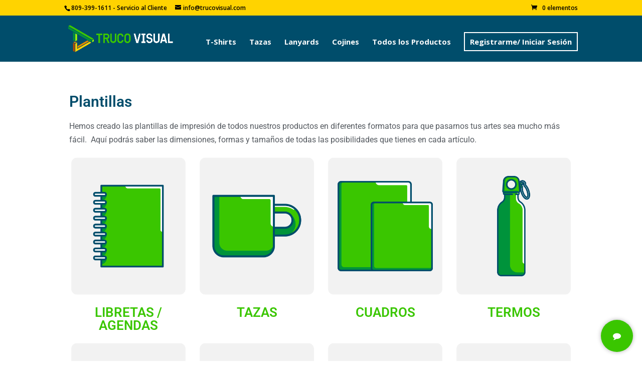

--- FILE ---
content_type: text/html; charset=UTF-8
request_url: https://www.trucovisual.com/plantillas/
body_size: 24497
content:
<!DOCTYPE html>
<html lang="es">
<head>
	<meta charset="UTF-8" />
<meta http-equiv="X-UA-Compatible" content="IE=edge">
	<link rel="pingback" href="https://www.trucovisual.com/xmlrpc.php" />

	<script type="text/javascript">
		document.documentElement.className = 'js';
	</script>

	<script>var et_site_url='https://www.trucovisual.com';var et_post_id='1926';function et_core_page_resource_fallback(a,b){"undefined"===typeof b&&(b=a.sheet.cssRules&&0===a.sheet.cssRules.length);b&&(a.onerror=null,a.onload=null,a.href?a.href=et_site_url+"/?et_core_page_resource="+a.id+et_post_id:a.src&&(a.src=et_site_url+"/?et_core_page_resource="+a.id+et_post_id))}
</script><title>Plantillas | Truco Visual</title>
<meta name='robots' content='max-image-preview:large' />
<link rel='dns-prefetch' href='//static.klaviyo.com' />
<link rel='dns-prefetch' href='//fonts.googleapis.com' />
<link rel="alternate" type="application/rss+xml" title="Truco Visual &raquo; Feed" href="https://www.trucovisual.com/feed/" />
<link rel="alternate" type="application/rss+xml" title="Truco Visual &raquo; Feed de los comentarios" href="https://www.trucovisual.com/comments/feed/" />
<link rel="alternate" title="oEmbed (JSON)" type="application/json+oembed" href="https://www.trucovisual.com/wp-json/oembed/1.0/embed?url=https%3A%2F%2Fwww.trucovisual.com%2Fplantillas%2F" />
<link rel="alternate" title="oEmbed (XML)" type="text/xml+oembed" href="https://www.trucovisual.com/wp-json/oembed/1.0/embed?url=https%3A%2F%2Fwww.trucovisual.com%2Fplantillas%2F&#038;format=xml" />
<meta content="Divi v.4.9.0" name="generator"/><style id='wp-img-auto-sizes-contain-inline-css' type='text/css'>
img:is([sizes=auto i],[sizes^="auto," i]){contain-intrinsic-size:3000px 1500px}
/*# sourceURL=wp-img-auto-sizes-contain-inline-css */
</style>
<style id='wp-emoji-styles-inline-css' type='text/css'>

	img.wp-smiley, img.emoji {
		display: inline !important;
		border: none !important;
		box-shadow: none !important;
		height: 1em !important;
		width: 1em !important;
		margin: 0 0.07em !important;
		vertical-align: -0.1em !important;
		background: none !important;
		padding: 0 !important;
	}
/*# sourceURL=wp-emoji-styles-inline-css */
</style>
<style id='classic-theme-styles-inline-css' type='text/css'>
/*! This file is auto-generated */
.wp-block-button__link{color:#fff;background-color:#32373c;border-radius:9999px;box-shadow:none;text-decoration:none;padding:calc(.667em + 2px) calc(1.333em + 2px);font-size:1.125em}.wp-block-file__button{background:#32373c;color:#fff;text-decoration:none}
/*# sourceURL=/wp-includes/css/classic-themes.min.css */
</style>
<style id='global-styles-inline-css' type='text/css'>
:root{--wp--preset--aspect-ratio--square: 1;--wp--preset--aspect-ratio--4-3: 4/3;--wp--preset--aspect-ratio--3-4: 3/4;--wp--preset--aspect-ratio--3-2: 3/2;--wp--preset--aspect-ratio--2-3: 2/3;--wp--preset--aspect-ratio--16-9: 16/9;--wp--preset--aspect-ratio--9-16: 9/16;--wp--preset--color--black: #000000;--wp--preset--color--cyan-bluish-gray: #abb8c3;--wp--preset--color--white: #ffffff;--wp--preset--color--pale-pink: #f78da7;--wp--preset--color--vivid-red: #cf2e2e;--wp--preset--color--luminous-vivid-orange: #ff6900;--wp--preset--color--luminous-vivid-amber: #fcb900;--wp--preset--color--light-green-cyan: #7bdcb5;--wp--preset--color--vivid-green-cyan: #00d084;--wp--preset--color--pale-cyan-blue: #8ed1fc;--wp--preset--color--vivid-cyan-blue: #0693e3;--wp--preset--color--vivid-purple: #9b51e0;--wp--preset--gradient--vivid-cyan-blue-to-vivid-purple: linear-gradient(135deg,rgb(6,147,227) 0%,rgb(155,81,224) 100%);--wp--preset--gradient--light-green-cyan-to-vivid-green-cyan: linear-gradient(135deg,rgb(122,220,180) 0%,rgb(0,208,130) 100%);--wp--preset--gradient--luminous-vivid-amber-to-luminous-vivid-orange: linear-gradient(135deg,rgb(252,185,0) 0%,rgb(255,105,0) 100%);--wp--preset--gradient--luminous-vivid-orange-to-vivid-red: linear-gradient(135deg,rgb(255,105,0) 0%,rgb(207,46,46) 100%);--wp--preset--gradient--very-light-gray-to-cyan-bluish-gray: linear-gradient(135deg,rgb(238,238,238) 0%,rgb(169,184,195) 100%);--wp--preset--gradient--cool-to-warm-spectrum: linear-gradient(135deg,rgb(74,234,220) 0%,rgb(151,120,209) 20%,rgb(207,42,186) 40%,rgb(238,44,130) 60%,rgb(251,105,98) 80%,rgb(254,248,76) 100%);--wp--preset--gradient--blush-light-purple: linear-gradient(135deg,rgb(255,206,236) 0%,rgb(152,150,240) 100%);--wp--preset--gradient--blush-bordeaux: linear-gradient(135deg,rgb(254,205,165) 0%,rgb(254,45,45) 50%,rgb(107,0,62) 100%);--wp--preset--gradient--luminous-dusk: linear-gradient(135deg,rgb(255,203,112) 0%,rgb(199,81,192) 50%,rgb(65,88,208) 100%);--wp--preset--gradient--pale-ocean: linear-gradient(135deg,rgb(255,245,203) 0%,rgb(182,227,212) 50%,rgb(51,167,181) 100%);--wp--preset--gradient--electric-grass: linear-gradient(135deg,rgb(202,248,128) 0%,rgb(113,206,126) 100%);--wp--preset--gradient--midnight: linear-gradient(135deg,rgb(2,3,129) 0%,rgb(40,116,252) 100%);--wp--preset--font-size--small: 13px;--wp--preset--font-size--medium: 20px;--wp--preset--font-size--large: 36px;--wp--preset--font-size--x-large: 42px;--wp--preset--spacing--20: 0.44rem;--wp--preset--spacing--30: 0.67rem;--wp--preset--spacing--40: 1rem;--wp--preset--spacing--50: 1.5rem;--wp--preset--spacing--60: 2.25rem;--wp--preset--spacing--70: 3.38rem;--wp--preset--spacing--80: 5.06rem;--wp--preset--shadow--natural: 6px 6px 9px rgba(0, 0, 0, 0.2);--wp--preset--shadow--deep: 12px 12px 50px rgba(0, 0, 0, 0.4);--wp--preset--shadow--sharp: 6px 6px 0px rgba(0, 0, 0, 0.2);--wp--preset--shadow--outlined: 6px 6px 0px -3px rgb(255, 255, 255), 6px 6px rgb(0, 0, 0);--wp--preset--shadow--crisp: 6px 6px 0px rgb(0, 0, 0);}:where(.is-layout-flex){gap: 0.5em;}:where(.is-layout-grid){gap: 0.5em;}body .is-layout-flex{display: flex;}.is-layout-flex{flex-wrap: wrap;align-items: center;}.is-layout-flex > :is(*, div){margin: 0;}body .is-layout-grid{display: grid;}.is-layout-grid > :is(*, div){margin: 0;}:where(.wp-block-columns.is-layout-flex){gap: 2em;}:where(.wp-block-columns.is-layout-grid){gap: 2em;}:where(.wp-block-post-template.is-layout-flex){gap: 1.25em;}:where(.wp-block-post-template.is-layout-grid){gap: 1.25em;}.has-black-color{color: var(--wp--preset--color--black) !important;}.has-cyan-bluish-gray-color{color: var(--wp--preset--color--cyan-bluish-gray) !important;}.has-white-color{color: var(--wp--preset--color--white) !important;}.has-pale-pink-color{color: var(--wp--preset--color--pale-pink) !important;}.has-vivid-red-color{color: var(--wp--preset--color--vivid-red) !important;}.has-luminous-vivid-orange-color{color: var(--wp--preset--color--luminous-vivid-orange) !important;}.has-luminous-vivid-amber-color{color: var(--wp--preset--color--luminous-vivid-amber) !important;}.has-light-green-cyan-color{color: var(--wp--preset--color--light-green-cyan) !important;}.has-vivid-green-cyan-color{color: var(--wp--preset--color--vivid-green-cyan) !important;}.has-pale-cyan-blue-color{color: var(--wp--preset--color--pale-cyan-blue) !important;}.has-vivid-cyan-blue-color{color: var(--wp--preset--color--vivid-cyan-blue) !important;}.has-vivid-purple-color{color: var(--wp--preset--color--vivid-purple) !important;}.has-black-background-color{background-color: var(--wp--preset--color--black) !important;}.has-cyan-bluish-gray-background-color{background-color: var(--wp--preset--color--cyan-bluish-gray) !important;}.has-white-background-color{background-color: var(--wp--preset--color--white) !important;}.has-pale-pink-background-color{background-color: var(--wp--preset--color--pale-pink) !important;}.has-vivid-red-background-color{background-color: var(--wp--preset--color--vivid-red) !important;}.has-luminous-vivid-orange-background-color{background-color: var(--wp--preset--color--luminous-vivid-orange) !important;}.has-luminous-vivid-amber-background-color{background-color: var(--wp--preset--color--luminous-vivid-amber) !important;}.has-light-green-cyan-background-color{background-color: var(--wp--preset--color--light-green-cyan) !important;}.has-vivid-green-cyan-background-color{background-color: var(--wp--preset--color--vivid-green-cyan) !important;}.has-pale-cyan-blue-background-color{background-color: var(--wp--preset--color--pale-cyan-blue) !important;}.has-vivid-cyan-blue-background-color{background-color: var(--wp--preset--color--vivid-cyan-blue) !important;}.has-vivid-purple-background-color{background-color: var(--wp--preset--color--vivid-purple) !important;}.has-black-border-color{border-color: var(--wp--preset--color--black) !important;}.has-cyan-bluish-gray-border-color{border-color: var(--wp--preset--color--cyan-bluish-gray) !important;}.has-white-border-color{border-color: var(--wp--preset--color--white) !important;}.has-pale-pink-border-color{border-color: var(--wp--preset--color--pale-pink) !important;}.has-vivid-red-border-color{border-color: var(--wp--preset--color--vivid-red) !important;}.has-luminous-vivid-orange-border-color{border-color: var(--wp--preset--color--luminous-vivid-orange) !important;}.has-luminous-vivid-amber-border-color{border-color: var(--wp--preset--color--luminous-vivid-amber) !important;}.has-light-green-cyan-border-color{border-color: var(--wp--preset--color--light-green-cyan) !important;}.has-vivid-green-cyan-border-color{border-color: var(--wp--preset--color--vivid-green-cyan) !important;}.has-pale-cyan-blue-border-color{border-color: var(--wp--preset--color--pale-cyan-blue) !important;}.has-vivid-cyan-blue-border-color{border-color: var(--wp--preset--color--vivid-cyan-blue) !important;}.has-vivid-purple-border-color{border-color: var(--wp--preset--color--vivid-purple) !important;}.has-vivid-cyan-blue-to-vivid-purple-gradient-background{background: var(--wp--preset--gradient--vivid-cyan-blue-to-vivid-purple) !important;}.has-light-green-cyan-to-vivid-green-cyan-gradient-background{background: var(--wp--preset--gradient--light-green-cyan-to-vivid-green-cyan) !important;}.has-luminous-vivid-amber-to-luminous-vivid-orange-gradient-background{background: var(--wp--preset--gradient--luminous-vivid-amber-to-luminous-vivid-orange) !important;}.has-luminous-vivid-orange-to-vivid-red-gradient-background{background: var(--wp--preset--gradient--luminous-vivid-orange-to-vivid-red) !important;}.has-very-light-gray-to-cyan-bluish-gray-gradient-background{background: var(--wp--preset--gradient--very-light-gray-to-cyan-bluish-gray) !important;}.has-cool-to-warm-spectrum-gradient-background{background: var(--wp--preset--gradient--cool-to-warm-spectrum) !important;}.has-blush-light-purple-gradient-background{background: var(--wp--preset--gradient--blush-light-purple) !important;}.has-blush-bordeaux-gradient-background{background: var(--wp--preset--gradient--blush-bordeaux) !important;}.has-luminous-dusk-gradient-background{background: var(--wp--preset--gradient--luminous-dusk) !important;}.has-pale-ocean-gradient-background{background: var(--wp--preset--gradient--pale-ocean) !important;}.has-electric-grass-gradient-background{background: var(--wp--preset--gradient--electric-grass) !important;}.has-midnight-gradient-background{background: var(--wp--preset--gradient--midnight) !important;}.has-small-font-size{font-size: var(--wp--preset--font-size--small) !important;}.has-medium-font-size{font-size: var(--wp--preset--font-size--medium) !important;}.has-large-font-size{font-size: var(--wp--preset--font-size--large) !important;}.has-x-large-font-size{font-size: var(--wp--preset--font-size--x-large) !important;}
:where(.wp-block-post-template.is-layout-flex){gap: 1.25em;}:where(.wp-block-post-template.is-layout-grid){gap: 1.25em;}
:where(.wp-block-term-template.is-layout-flex){gap: 1.25em;}:where(.wp-block-term-template.is-layout-grid){gap: 1.25em;}
:where(.wp-block-columns.is-layout-flex){gap: 2em;}:where(.wp-block-columns.is-layout-grid){gap: 2em;}
:root :where(.wp-block-pullquote){font-size: 1.5em;line-height: 1.6;}
/*# sourceURL=global-styles-inline-css */
</style>
<link rel='stylesheet' id='vcht-bootstrap-css' href='https://www.trucovisual.com/wp-content/plugins/WP_Visual_Chat/assets/css/bootstrap.min.css?ver=5.399' type='text/css' media='all' />
<link rel='stylesheet' id='vcht-flat-ui-css' href='https://www.trucovisual.com/wp-content/plugins/WP_Visual_Chat/assets/css/flat-ui-pro.min.css?ver=5.399' type='text/css' media='all' />
<link rel='stylesheet' id='vcht-customScrollbar-css' href='https://www.trucovisual.com/wp-content/plugins/WP_Visual_Chat/assets/css/jquery.mCustomScrollbar.min.css?ver=5.399' type='text/css' media='all' />
<link rel='stylesheet' id='vcht-dropzone-css' href='https://www.trucovisual.com/wp-content/plugins/WP_Visual_Chat/assets/css/dropzone.min.css?ver=5.399' type='text/css' media='all' />
<link rel='stylesheet' id='vcht-fontawesome-css' href='https://www.trucovisual.com/wp-content/plugins/WP_Visual_Chat/assets/css/font-awesome.min.css?ver=5.399' type='text/css' media='all' />
<link rel='stylesheet' id='vcht-frontend-css' href='https://www.trucovisual.com/wp-content/plugins/WP_Visual_Chat/assets/css/frontend.min.css?ver=5.399' type='text/css' media='all' />
<link rel='stylesheet' id='woo-products-quantity-range-pricing-css' href='https://www.trucovisual.com/wp-content/plugins/Woo-Products-Quantity-Range-Pricing/public/css/woo-products-quantity-range-pricing-public.css?ver=1.0.0' type='text/css' media='all' />
<style id='woo-products-quantity-range-pricing-inline-css' type='text/css'>
.variation_quantity_table {
                border: 1px solid #eee;
                display:inline-table
        }

        .variation_quantity_table tr th:nth-child(1) {
            width: 120px;
        }

        .variation_quantity_table thead tr th {
            background: #004d6b;
            color: #ffffff;
        }

        .variation_quantity_table tr td {
            background: #ffffff;
            color: #000000;
        }

        .variation_quantity_table tr td:last-child, .variation_quantity_table tr th:last-child {
            border-right-width: 1px !important;
        }

        .variation_quantity_table tr:last-child td {
        border-bottom-width: 1px !important;
        }

        .variation_quantity_table tr td, .variation_quantity_table tr th {
        border: 1px solid #004d6b;
        text-align: center;
        padding: 5px 10px !important;
        border-bottom-width: 0;
        border-right-width: 0;
        }
/*# sourceURL=woo-products-quantity-range-pricing-inline-css */
</style>
<link rel='stylesheet' id='rs-plugin-settings-css' href='https://www.trucovisual.com/wp-content/plugins/revslider/public/assets/css/rs6.css?ver=6.3.5' type='text/css' media='all' />
<style id='rs-plugin-settings-inline-css' type='text/css'>
#rs-demo-id {}
/*# sourceURL=rs-plugin-settings-inline-css */
</style>
<link rel='stylesheet' id='theme-my-login-css' href='https://www.trucovisual.com/wp-content/plugins/theme-my-login/assets/styles/theme-my-login.min.css?ver=7.1.14' type='text/css' media='all' />
<link rel='stylesheet' id='woocommerce-layout-css' href='https://www.trucovisual.com/wp-content/plugins/woocommerce/assets/css/woocommerce-layout.css?ver=10.4.3' type='text/css' media='all' />
<link rel='stylesheet' id='woocommerce-smallscreen-css' href='https://www.trucovisual.com/wp-content/plugins/woocommerce/assets/css/woocommerce-smallscreen.css?ver=10.4.3' type='text/css' media='only screen and (max-width: 768px)' />
<link rel='stylesheet' id='woocommerce-general-css' href='https://www.trucovisual.com/wp-content/plugins/woocommerce/assets/css/woocommerce.css?ver=10.4.3' type='text/css' media='all' />
<style id='woocommerce-inline-inline-css' type='text/css'>
.woocommerce form .form-row .required { visibility: visible; }
/*# sourceURL=woocommerce-inline-inline-css */
</style>
<link rel='stylesheet' id='woo-variation-swatches-css' href='https://www.trucovisual.com/wp-content/plugins/woo-variation-swatches/assets/css/frontend.min.css?ver=1765327322' type='text/css' media='all' />
<style id='woo-variation-swatches-inline-css' type='text/css'>
:root {
--wvs-tick:url("data:image/svg+xml;utf8,%3Csvg filter='drop-shadow(0px 0px 2px rgb(0 0 0 / .8))' xmlns='http://www.w3.org/2000/svg'  viewBox='0 0 30 30'%3E%3Cpath fill='none' stroke='%23ffffff' stroke-linecap='round' stroke-linejoin='round' stroke-width='4' d='M4 16L11 23 27 7'/%3E%3C/svg%3E");

--wvs-cross:url("data:image/svg+xml;utf8,%3Csvg filter='drop-shadow(0px 0px 5px rgb(255 255 255 / .6))' xmlns='http://www.w3.org/2000/svg' width='72px' height='72px' viewBox='0 0 24 24'%3E%3Cpath fill='none' stroke='%23ff0000' stroke-linecap='round' stroke-width='0.6' d='M5 5L19 19M19 5L5 19'/%3E%3C/svg%3E");
--wvs-single-product-item-width:30px;
--wvs-single-product-item-height:30px;
--wvs-single-product-item-font-size:16px}
/*# sourceURL=woo-variation-swatches-inline-css */
</style>
<link rel='stylesheet' id='divi-fonts-css' href='https://fonts.googleapis.com/css?family=Open+Sans:300italic,400italic,600italic,700italic,800italic,400,300,600,700,800&#038;subset=latin,latin-ext&#038;display=swap' type='text/css' media='all' />
<link rel='stylesheet' id='divi-style-css' href='https://www.trucovisual.com/wp-content/themes/Divi/style.css?ver=4.9.0' type='text/css' media='all' />
<link rel='stylesheet' id='divi-bodyshop-woocommerce-styles-css' href='https://www.trucovisual.com/wp-content/plugins/divi-bodycommerce/styles/style.min.css?ver=5.1.6.1' type='text/css' media='all' />
<link rel='stylesheet' id='divi-ajax-filter-styles-css' href='https://www.trucovisual.com/wp-content/plugins/divi-bodycommerce/includes/modules/divi-ajax-filter/styles/style.min.css?ver=1.2' type='text/css' media='all' />
<link rel='stylesheet' id='divi-filter-rangeSlider-css-css' href='https://www.trucovisual.com/wp-content/plugins/divi-bodycommerce/includes/modules/divi-ajax-filter/styles/ion.rangeSlider.min.css?ver=1.2' type='text/css' media='all' />
<link rel='stylesheet' id='dashicons-css' href='https://www.trucovisual.com/wp-includes/css/dashicons.min.css?ver=6.9' type='text/css' media='all' />
<link rel='stylesheet' id='elementor-icons-css' href='https://www.trucovisual.com/wp-content/plugins/elementor/assets/lib/eicons/css/elementor-icons.min.css?ver=5.44.0' type='text/css' media='all' />
<link rel='stylesheet' id='elementor-frontend-css' href='https://www.trucovisual.com/wp-content/plugins/elementor/assets/css/frontend.min.css?ver=3.33.4' type='text/css' media='all' />
<link rel='stylesheet' id='elementor-post-43-css' href='https://www.trucovisual.com/wp-content/uploads/elementor/css/post-43.css?ver=1767873489' type='text/css' media='all' />
<link rel='stylesheet' id='widget-spacer-css' href='https://www.trucovisual.com/wp-content/plugins/elementor/assets/css/widget-spacer.min.css?ver=3.33.4' type='text/css' media='all' />
<link rel='stylesheet' id='widget-heading-css' href='https://www.trucovisual.com/wp-content/plugins/elementor/assets/css/widget-heading.min.css?ver=3.33.4' type='text/css' media='all' />
<link rel='stylesheet' id='widget-image-css' href='https://www.trucovisual.com/wp-content/plugins/elementor/assets/css/widget-image.min.css?ver=3.33.4' type='text/css' media='all' />
<link rel='stylesheet' id='elementor-post-1926-css' href='https://www.trucovisual.com/wp-content/uploads/elementor/css/post-1926.css?ver=1767904362' type='text/css' media='all' />
<link rel='stylesheet' id='bc-venobox-css' href='https://www.trucovisual.com/wp-content/plugins/divi-bodycommerce/styles/venobox.css?ver=5.1.6.1' type='text/css' media='all' />
<link rel='stylesheet' id='elementor-gf-local-roboto-css' href='https://www.trucovisual.com/wp-content/uploads/elementor/google-fonts/css/roboto.css?ver=1745395152' type='text/css' media='all' />
<link rel='stylesheet' id='elementor-gf-local-robotoslab-css' href='https://www.trucovisual.com/wp-content/uploads/elementor/google-fonts/css/robotoslab.css?ver=1745395190' type='text/css' media='all' />
<script type="text/javascript" src="https://www.trucovisual.com/wp-includes/js/jquery/jquery.min.js?ver=3.7.1" id="jquery-core-js"></script>
<script type="text/javascript" src="https://www.trucovisual.com/wp-includes/js/jquery/jquery-migrate.min.js?ver=3.4.1" id="jquery-migrate-js"></script>
<script type="text/javascript" src="https://www.trucovisual.com/wp-content/plugins/WP_Visual_Chat/assets/js/flat-ui-pro.min.js?ver=5.399" id="vcht-flat-ui-js"></script>
<script type="text/javascript" src="https://www.trucovisual.com/wp-content/plugins/WP_Visual_Chat/assets/js/jquery.mCustomScrollbar.concat.min.js?ver=6.9" id="vcht-customScrollbar-js"></script>
<script type="text/javascript" src="https://www.trucovisual.com/wp-content/plugins/WP_Visual_Chat/assets/js/dropzone.min.js?ver=6.9" id="vcht-dropzone-js"></script>
<script type="text/javascript" src="https://www.trucovisual.com/wp-includes/js/jquery/ui/core.min.js?ver=1.13.3" id="jquery-ui-core-js"></script>
<script type="text/javascript" src="https://www.trucovisual.com/wp-includes/js/jquery/ui/mouse.min.js?ver=1.13.3" id="jquery-ui-mouse-js"></script>
<script type="text/javascript" id="vcht-frontend-js-extra">
/* <![CDATA[ */
var vcht_data = {"ajaxurl":"https://www.trucovisual.com/wp-admin/admin-ajax.php","websiteUrl":"https://www.trucovisual.com","uploadsUrl":"https://www.trucovisual.com/wp-content/plugins/WP_Visual_Chat/uploads/","assetsUrl":"https://www.trucovisual.com/wp-content/plugins/WP_Visual_Chat/assets/","operatorID":"0","vtrk":"1","trkDelay":"20","ajaxCheckDelay":"8","allowFilesFromCustomers":"1","filesMaxSize":"5","allowedFiles":".png,.jpg,.jpeg,.gif,.zip,.rar","contactFields":[{"id":"1","inLoginPanel":"0","ordersort":"0","title":"Tu email","backendTitle":"Email","type":"textfield","isRequired":"1","icon":"fa-envelope-o","iconPosition":"0","placeholder":"email","validation":"email","validationMin":"0","validationMax":"0","validationCaracts":"","showInDetails":"1","optionsValues":"","valueMin":"0","valueMax":"100","defaultValue":"","infoType":"email"},{"id":"2","inLoginPanel":"0","ordersort":"0","title":"Mensaje","backendTitle":"Message","type":"textarea","isRequired":"1","icon":"fa fa-info-circle","iconPosition":"0","placeholder":"","validation":"","validationMin":"0","validationMax":"0","validationCaracts":"","showInDetails":"1","optionsValues":"","valueMin":"0","valueMax":"100","defaultValue":"","infoType":""}],"loginFields":[{"id":"3","inLoginPanel":"1","ordersort":"0","title":"Email","backendTitle":"Email","type":"textfield","isRequired":"1","icon":"fa-envelope-o","iconPosition":"0","placeholder":"My email","validation":"email","validationMin":"0","validationMax":"0","validationCaracts":"","showInDetails":"1","optionsValues":"","valueMin":"0","valueMax":"100","defaultValue":"","infoType":"email"}],"enableChat":"1","showCloseBtn":"1","showFullscreenBtn":"1","showMinifyBtn":"1","contactFormIcon":"fa-envelope","loginFormIcon":"fa-user-circle","enableLoginPanel":"0","defaultImgAvatar":"https://www.trucovisual.com/wp-content/uploads/2020/12/cropped-logotrucovisual-1-150x150.png","customerImgAvatar":"https://www.trucovisual.com/wp-content/plugins/WP_Visual_Chat/assets/img/guest-128.png","enableContactForm":"1","playSoundCustomer":"0","enableGeolocalization":"1","texts":{"Need Help ?":"\u00bfNecesitas ayuda?","Start":"Comenzar","Hello! How can we help you ?":"\u00a1Hola! \u00bfC\u00f3mo puedo ayudarte?","This discussion is finished.":"This discussion is finished.","Sorry, there is currently no operator online. Feel free to contact us by using the form below.":"Lo sentimos, actualmente no hay ning\u00fan operador en l\u00ednea. No dude en contactarnos mediante el formulario a continuaci\u00f3n.","Send this message":"Enviar mensaje","Thank you.[n]Your message has been sent.[n]We will contact you soon.":"Gracias.\u003Cbr/\u003ESu mensaje fue enviado.\u003Cbr/\u003ETe contactamos en breve.","There was an error while transferring the file":"There was an error while transferring the file","The selected file exceeds the authorized size":"The selected file exceeds the authorized size","The selected type of file is not allowed":"The selected type of file is not allowed","Drop files to upload here":"Drop files to upload here","You can not upload any more files":"You can not upload any more files","New message from your website":"New message from your website","Yes":"Yes","No":"No","Shows an element of the website":"Shows an element of the website","[username] stopped the chat":"[username] stopped the chat","Confirm":"Confirm","Transfer some files":"Transfer some files","[username1] tranfers the chat to [username2]":"[username1] tranfers the chat to [username2]"},"bounceFx":"0","showChatTriggerMode":"button","showChatDomElement":"","mainBtnPosition":"bottomRight","panelY":"18"};
//# sourceURL=vcht-frontend-js-extra
/* ]]> */
</script>
<script type="text/javascript" src="https://www.trucovisual.com/wp-content/plugins/WP_Visual_Chat/assets/js/frontend.min.js?ver=5.399" id="vcht-frontend-js"></script>
<script type="text/javascript" id="woo-products-quantity-range-pricing-js-extra">
/* <![CDATA[ */
var as_woo_pricing = {"ajax_url":"https://www.trucovisual.com/wp-admin/admin-ajax.php"};
//# sourceURL=woo-products-quantity-range-pricing-js-extra
/* ]]> */
</script>
<script type="text/javascript" src="https://www.trucovisual.com/wp-content/plugins/Woo-Products-Quantity-Range-Pricing/public/js/woo-products-quantity-range-pricing-public.js?ver=1.0.0" id="woo-products-quantity-range-pricing-js"></script>
<script type="text/javascript" src="https://www.trucovisual.com/wp-content/plugins/revslider/public/assets/js/rbtools.min.js?ver=6.3.5" id="tp-tools-js"></script>
<script type="text/javascript" src="https://www.trucovisual.com/wp-content/plugins/revslider/public/assets/js/rs6.min.js?ver=6.3.5" id="revmin-js"></script>
<script type="text/javascript" src="https://www.trucovisual.com/wp-content/plugins/woocommerce/assets/js/jquery-blockui/jquery.blockUI.min.js?ver=2.7.0-wc.10.4.3" id="wc-jquery-blockui-js" data-wp-strategy="defer"></script>
<script type="text/javascript" id="wc-add-to-cart-js-extra">
/* <![CDATA[ */
var wc_add_to_cart_params = {"ajax_url":"/wp-admin/admin-ajax.php","wc_ajax_url":"/?wc-ajax=%%endpoint%%","i18n_view_cart":"Ver carrito","cart_url":"https://www.trucovisual.com/cart/","is_cart":"","cart_redirect_after_add":"no"};
//# sourceURL=wc-add-to-cart-js-extra
/* ]]> */
</script>
<script type="text/javascript" src="https://www.trucovisual.com/wp-content/plugins/woocommerce/assets/js/frontend/add-to-cart.min.js?ver=10.4.3" id="wc-add-to-cart-js" defer="defer" data-wp-strategy="defer"></script>
<script type="text/javascript" src="https://www.trucovisual.com/wp-content/plugins/woocommerce/assets/js/js-cookie/js.cookie.min.js?ver=2.1.4-wc.10.4.3" id="wc-js-cookie-js" defer="defer" data-wp-strategy="defer"></script>
<script type="text/javascript" id="woocommerce-js-extra">
/* <![CDATA[ */
var woocommerce_params = {"ajax_url":"/wp-admin/admin-ajax.php","wc_ajax_url":"/?wc-ajax=%%endpoint%%","i18n_password_show":"Mostrar contrase\u00f1a","i18n_password_hide":"Ocultar contrase\u00f1a"};
//# sourceURL=woocommerce-js-extra
/* ]]> */
</script>
<script type="text/javascript" src="https://www.trucovisual.com/wp-content/plugins/woocommerce/assets/js/frontend/woocommerce.min.js?ver=10.4.3" id="woocommerce-js" defer="defer" data-wp-strategy="defer"></script>
<script type="text/javascript" id="divi-filter-js-js-extra">
/* <![CDATA[ */
var filter_ajax_object = {"ajax_url":"https://www.trucovisual.com/wp-admin/admin-ajax.php","ajax_pagination":"1"};
//# sourceURL=divi-filter-js-js-extra
/* ]]> */
</script>
<script type="text/javascript" src="https://www.trucovisual.com/wp-content/plugins/divi-bodycommerce/includes/modules/divi-ajax-filter/includes/modules/ArchiveLoop/../../../js/divi-filter.min.js?ver=5.1.6.1" id="divi-filter-js-js"></script>
<script type="text/javascript" id="wc-settings-dep-in-header-js-after">
/* <![CDATA[ */
console.warn( "Scripts that have a dependency on [wc-settings, wc-blocks-checkout] must be loaded in the footer, klaviyo-klaviyo-checkout-block-editor-script was registered to load in the header, but has been switched to load in the footer instead. See https://github.com/woocommerce/woocommerce-gutenberg-products-block/pull/5059" );
console.warn( "Scripts that have a dependency on [wc-settings, wc-blocks-checkout] must be loaded in the footer, klaviyo-klaviyo-checkout-block-view-script was registered to load in the header, but has been switched to load in the footer instead. See https://github.com/woocommerce/woocommerce-gutenberg-products-block/pull/5059" );
//# sourceURL=wc-settings-dep-in-header-js-after
/* ]]> */
</script>
<link rel="https://api.w.org/" href="https://www.trucovisual.com/wp-json/" /><link rel="alternate" title="JSON" type="application/json" href="https://www.trucovisual.com/wp-json/wp/v2/pages/1926" /><link rel="EditURI" type="application/rsd+xml" title="RSD" href="https://www.trucovisual.com/xmlrpc.php?rsd" />
<meta name="generator" content="WordPress 6.9" />
<meta name="generator" content="WooCommerce 10.4.3" />
<link rel="canonical" href="https://www.trucovisual.com/plantillas/" />
<link rel='shortlink' href='https://www.trucovisual.com/?p=1926' />

<style>
@import url(https://fonts.googleapis.com/css?family=Lato:400,700);#vcht_chatPanel { font-family:Lato;  width:280px;  height:410px;  background-color:#ffffff;  color:#ffffff;  border-color:#3ac600;  border-radius:5px;  right: 18px;  bottom: 18px;  -moz-box-shadow: 0px 0px 6px rgba(0,0,0,0.5); -webkit-box-shadow: 0px 0px 6px rgba(0,0,0,0.5); box-shadow: 0px 0px 6px rgba(0,0,0,0.5);}
#vcht_chatMainButton,#vcht_chatMainButton:hover,#vcht_chatMainButton:visited { background-color:#3ac600;  right: 18px;  bottom: 18px; }
#vcht_chatPanel p { color:#ffffff; }
#vcht_chatPanel .form-group .input-group-addon { background-color:#bdc3c7;  border-color:#bdc3c7; }
#vcht_chatPanel .form-group:focus .input-group-addon { background-color:#3ac600;  border-color:#3ac600; }
#vcht_chatPanel .form-control { background-color:#ffffff;  color:#004d6b;  border-color:#bdc3c7; }
#vcht_chatPanel .form-control:focus { border-color:#3ac600; }
#vcht_chatPanel #vcht_chatHeader { background-color:#3ac600;  color:#ffffff; }
#vcht_chatPanel #vcht_chatHeader > .vcht_btn { background-color:#34495e;  color:#ffffff; }
#vcht_chatPanel #vcht_chatLoader{ background-color:#3ac600;  color:#ffffff; }
#vcht_chatPanel .vcht_double-bounce1,#vcht_chatPanel .vcht_double-bounce2 { background-color:#ffffff; }
#vcht_chatPanel .mCSB_scrollTools .mCSB_draggerRail{ background-color:#004d6b; }
#vcht_chatPanel .mCSB_scrollTools .mCSB_dragger .mCSB_dragger_bar{ background-color:#ffffff; }
#vcht_chatPanel .vcht_mainIcon{ color:#03ac60; }
.vcht_avatarSel{ background-color:#ecf0f1; }
.vcht_avatarSel .vcht_avatarArrow{ border-top-color:#ecf0f1; }
#vcht_chatPanel .vcht_message .vcht_bubble{ background-color:#004d6b;  color:#ffffff; }
#vcht_chatPanel .vcht_message .vcht_bubble a{ color:#ffffff; }
#vcht_chatPanel .vcht_message .vcht_bubble .vcht_elementShown,#vcht_chatPanel .vcht_message .vcht_bubble .vcht_messageFile{ border-color:#ffffff; }
#vcht_chatPanel .vcht_message .vcht_bubble:before{ border-color: transparent #004d6b transparent transparent; }
#vcht_chatPanel .vcht_message.vcht_operatorMsg .vcht_bubble{ background-color:#03ac60;  color:#ffffff; }
#vcht_chatPanel .vcht_message.vcht_operatorMsg .vcht_bubble a { color:#ffffff; }
#vcht_chatPanel .vcht_message.vcht_operatorMsg .vcht_bubble .vcht_elementShown,#vcht_chatPanel .vcht_message.vcht_operatorMsg .vcht_bubble .vcht_messageFile{ border-color:#ffffff; }
#vcht_chatPanel .vcht_message.vcht_operatorMsg .vcht_bubble:before{ border-color: transparent transparent transparent #03ac60; }
#vcht_chatPanel .form-group > label,.vcht_bootstrap .vcht_message .vcht_infos{ color:#bdc3c7; }
#vcht_chatPanel .tooltip .tooltip-inner{ color:#FFFFFF;  background-color:#34495e; }
#vcht_chatPanel .tooltip .tooltip-arrow { border-top-color:#34495e; }
#vcht_chatPanel a.btn.btn-default{ background-color:#bdc3c7;  color:#ffffff; }
#vcht_chatPanel a.btn.btn-primary{ background-color:#3ac600;  color:#ffffff; }
.vcht_selectedDom  { -moz-box-shadow: 0px 0px 40px 0px #03ac60 !important; -webkit-box-shadow: 0px 0px 40px 0px #03ac60 !important; -o-box-shadow: 0px 0px 40px 0px #03ac60 !important; box-shadow: 0px 0px 40px 0px #03ac60 !important;}
@-o-keyframes glow {0% { -o-box-shadow: 0px 0px 10px 0px #03ac60;} 50% { -o-box-shadow: 0px 0px 40px 0px #03ac60; } 100% { -o-box-shadow: 0px 0px 10px 0px #03ac60;} }@-moz-keyframes glow {0% { -moz-box-shadow: 0px 0px 10px 0px #03ac60;} 50% { -moz-box-shadow: 0px 0px 40px 0px #03ac60; } 100% { -moz-box-shadow: 0px 0px 10px 0px #03ac60;} }@-webkit-keyframes glow {0% { -webkit-box-shadow: 0px 0px 10px 0px #03ac60;} 50% { -webkit-box-shadow: 0px 0px 40px 0px #03ac60; } 100% { -webkit-box-shadow: 0px 0px 10px 0px #03ac60;} }@keyframes glow {0% { box-shadow: 0px 0px 10px 0px #03ac60;} 50% { box-shadow: 0px 0px 40px 0px #03ac60; } 100% { box-shadow: 0px 0px 10px 0px #03ac60;} }
</style>
<style>
.variable-item {overflow: hidden;font-size: 14px;background-color: rgba(255,255,255,0);color: #000;margin: 1px 1px 0 0;outline: 1px solid #63605a;display: inline-block;border: none;height: 40px;line-height: 40px;width: 55px;text-align: center;cursor: pointer;}.variable-item.active {background-color: rgba(255,255,255,0);color: #000;}.variable-item span {}.variable-item.outofstock{background:linear-gradient(to top right,transparent 0,transparent calc(50% - .8px),#ccc 50%,transparent calc(50% + .8px),transparent);background-color:rgba(0,0,0,0);cursor:no-drop}.color-variable-item.outofstock span,.image-variable-item.outofstock img{opacity:.3}.color-variable-item.outofstock,.image-variable-item.outofstock{opacity:1!important}.variable-item span,.variable-item-span-color{position:absolute;width:100%;height:100%;left:0}.color-variable-item,.variable-item{position:relative}}
</style>
  <style>
.et_pb_wc_add_to_cart form.cart .variations td.value span:after {
  display: none !important;
}
</style>
<style id="bodycommerce-custom-pagination">/* GENERAL */.bodycommerce-pagination {padding: 30px 0;text-align: center;}.bodycommerce-pagination ul {margin: 0;padding: 0;list-style-type: none;}.bodycommerce-pagination ul li{display: inline-block;}li .page-numbers {display: inline-block;padding: 10px 18px;color: #000000;-webkit-transition: all .4s;-moz-transition: all .4s;transition: all .4s}/* NEXT PREV */.arrows .prev:before, .arrows .next:before {text-shadow: 0 0;font-family: "ETmodules" !important;font-weight: normal;font-style: normal;font-variant: normal;-webkit-font-smoothing: antialiased;-moz-osx-font-smoothing: grayscale;line-height: 1;text-transform: none;speak: none;position: absolute;font-size: 17px;content: "\34";top: 50%;transform: translate(-50%, -50%);left: 50%;color: #000000}.next {float: none !important;}.arrows .next:before {content: "\35";}.arrows .prev, .arrows .next{font-size: 0;top: -6px;position: relative;}/* ONE */.p1 a{width: 40px;height: 40px;line-height: 40px;padding: 0;text-align: center;}.p1 li .page-numbers.current{background-color: #1d0d6f;border-radius: 100%;color: #ffffff;}.p1 li .page-numbers:hover{background-color: #100051 !important;border-radius: 100%;color: #ffffff;}/* TWO */.p2 li .page-numbers.current{font-weight: bold;border-bottom: 3px solid #1d0d6f;}.p2 li .page-numbers:hover{border-bottom: 3px solid #100051 !important;}/* THREE */.p3 li .page-numbers.current{background-color: #1d0d6f;color: #ffffff;}.p3 li .page-numbers:hover{background-color: #100051;color: #ffffff;}/* FOUR */.p4 li{width: 40px;height: 40px;line-height: 40px;border-radius: 100%;padding: 0;text-align: center;position: relative;border: 3px solid #1d0d6f;}.p4 li .page-numbers {font-size: 0;}.p4 li:first-child, .p4 li:last-child {display: none;}.p4 li .page-numbers:before{opacity: 0;content: "";width: 30px;height: 30px;border-radius: 100%;position: absolute;top: 50%;left: 50%;transform: translate(-50%,-50%);-webkit-transition: all .4s;-moz-transition: all .4s;transition: all .4s}.p4 li .page-numbers.current:before{opacity: 1;content: "";width: 30px;height: 30px;border-radius: 100%;background-color: #1d0d6f;position: absolute;top: 50%;left: 50%;transform: translate(-50%,-50%);}.p4 li .page-numbers:hover::before{opacity: 1;background-color: #100051;}/* FIVE */.p5 li .page-numbers{width: 30px;height: 5px;padding: 0;margin: auto 5px;background-color: rgba(29,13,111,0.6);}.p5 li .page-numbers.current{background-color: #1d0d6f;color: #ffffff;}.p5 li .page-numbers:hover {background-color: #100051;color: #ffffff;}.p5 li .page-numbers {font-size: 0;}.p5 li:first-child, .p5 li:last-child {display: none;}/* SIX */.p6 li .page-numbers{width: 30px;height: 30px;border-radius: 100%;padding: 0;margin: auto 5px;text-align: center;position: relative;background-color: rgba(29,13,111,0.6);}.p6 li .page-numbers.current{background-color: #1d0d6f;color: #ffffff;}.p6 li .page-numbers:hover{background-color: #100051 !important;}.p6 li .page-numbers {font-size: 0;}.p6 li:first-child, .p6 li:last-child {display: none;}/* SEVEN */.p7 li .page-numbers{border: 3px solid #1d0d6f;margin: auto 5px;color: #1d0d6f;font-weight: bold;}.p7 li .page-numbers.current{background-color: #1d0d6f;color: #ffffff;}.p7 li .page-numbers:hover {background-color: #100051;color: #ffffff;}/* EIGHT */.p8 a{padding: 10px 18px;text-align: center;margin: auto 5px;}.p8 li .page-numbers {border-radius: 100%;}.p8 li .page-numbers.current{border: 3px solid #1d0d6f;border-radius: 100%;color: #ffffff;}.p8 li .page-numbers:hover {border: 3px solid #100051;color: #ffffff;}/* NINE */.p9 a{padding: 10px 18px;text-align: center;margin: auto 5px;}.p9 li .page-numbers.current{border: 3px solid #1d0d6f;color: #ffffff;}.p9 li .page-numbers:hover {border: 3px solid #100051;color: #ffffff;}/* TEN */.p10 li .page-numbers{background-color: #1d0d6f;margin: auto 5px;color: #fff;border: 3px solid #1d0d6f;position: relative;}.p10 li:first-of-type .page-numbers.prev:before{content: "";position: absolute;left: -29px;border-top: 26px solid transparent;border-bottom: 26px solid transparent;border-right: 26px solid #1d0d6f;top: -2px;}.p10 li:last-of-type .page-numbers.next:after{content: "";position: absolute;top: -3px;right: -29px;border-top: 26px solid transparent;border-bottom: 26px solid transparent;border-left: 26px solid #1d0d6f;}.p10 li .page-numbers.current{font-weight: bold;background-color: transparent;color: inherit;color: #ffffff;}.p10 li .page-numbers:hover{font-weight: bold;background-color: transparent;color: inherit;color: #ffffff;border-color: #100051 !important;}.p10.arrows .next:before {display: none;}.p10.arrows .prev, .p10.arrows .next {font-size: inherit !important;top: 0;}/* ELEVEN */.p11 li:first-of-type .page-numbers, .p11 li:last-of-type .page-numbers, .p11 li .page-numbers.current{background-color: #1d0d6f;font-weight: bold;}.p11 li .page-numbers.current{color: #ffffff;}.p11 li .page-numbers:hover{background-color: #100051;color: #ffffff;font-weight: bold;}</style><script>var pmsc_user_login = '';</script>
    <style id="bodycommerce-checkout">.woocommerce-checkout #main-content .container:before, .woocommerce-checkout #sidebar {display:none;}.woocommerce-checkout #left-area {width:100%;padding-right:0;}.woocommerce #payment.woocommerce-checkout-payment {background-color:;}.woocommerce #payment.woocommerce-checkout-payment .payment_box {background-color: ;}.woocommerce-checkout #page-container form .form-row input.text,.woocommerce-checkout #page-container form .form-row input.title,.woocommerce-checkout #page-container form .form-row input[type=email],.woocommerce-checkout #page-container form .form-row input[type=password],.woocommerce-checkout #page-container form .form-row input[type=tel],.woocommerce-checkout #page-container form .form-row input[type=text],.woocommerce-checkout #page-container form .form-row select,.woocommerce-checkout #page-container form .form-row textarea {background-color: !important;border: 1px solid!important;border-radius:3px !important;color: !important;}.woocommerce #page-container .checkout-areaform .form-row label, .checkout-area form .form-row label {color:;}.woocommerce #page-container .checkout-area form .form-row.woocommerce-validated .select2-container,.woocommerce #page-container .checkout-area form .form-row.woocommerce-validated input.input-text, .woocommerce #page-container .checkout-area form .form-row.woocommerce-validated select {border-color: #69bf29;}.selected{color:red;}.bodynext {float:right;}.fs-title {font-size: 15px;text-transform: uppercase;color: #2c3e50;margin-bottom: 10px;}.fs-subtitle {font-weight: normal;font-size: 13px;color: #666;margin-bottom: 20px;}#progressbar {margin-bottom: 30px;overflow: hidden;/*CSS counters to number the steps*/counter-reset: step;}#progressbar li {list-style-type: none;color: #000000;font-size: 13px;float: left;position: relative;text-align: center;}#progressbar.four li {width: 25%;}#progressbar.five li {width: 20%;}.checkout-area {background-color:;padding:60px;}.woocommerce-checkout #main-content {background-color:;}#progressbar li:before {content: counter(step);counter-increment: step;width: 40px;display: block;font-size: 14px;color: #000;background: #ececec;border-radius: 42px;margin: 0 auto 5px auto;height: 40px;line-height: 2.8em;text-align: center;}#progressbar li:after {content: "";width: 70%;height: 2px;background: #ececec;position: absolute;left: 64%;top: 50%;z-index: 0;transform: translateY(-50%);}#progressbar.five li:after {width: 60%;left: 68%;}#progressbar li:last-child:after {content: none;}.arrow-text {color: #000;}.active .arrow-text {color: #fff;}#progressbar li.active:before,#progressbar li.active:after {background: #3ac600;color: #fff;}#display {background-color: #fff;padding: 5%;}.checkout-process-btn-containter {padding: 20px 0;}#next {float: right;}.woocommerce-checkout .display {display: none;}.woocommerce-checkout .display.active {display: block;}.next {float: right;}.previous {float: left;}#progressbar.arrow li:before, #progressbar.arrow li:after {display:none;}#progressbar.arrow li {height: 70px;background: #ececec;border-bottom-color: #555555;border-left-color: #dcdcdc;}.arrow-outer:before {content: "";display: block;width: 0;height: 0;margin-left: 0;border-style: solid;right: 100%;z-index: 2;border-color: transparent transparent transparent #fff;margin-right: -30px;border-width: 41px 0 41px 30px;position: absolute;top: -6px;}.arrow-outer:after {content: "";display: block;width: 0;height: 0;border-style: solid;margin-left: 0;position: absolute;top: 0;left: 100%;z-index: 3;bottom: 0;border-color: transparent transparent transparent#ececec;border-width: 35px 0 35px 26px;}#progressbar.arrow li.active {background: #3ac600;}li.active .arrow-outer:after {border-color: transparent transparent transparent #3ac600;}.arrow-text:before {content: counter(step);counter-increment: step;padding-right: 10px;}.arrow-text{margin-top: 21px;margin-left: 36px;}@media (max-width:767px){#progressbar {display:block;}#progressbar li:after {display:none;}.checkout-area {padding:0;}}@media (max-width:650px){#progressbar li {width: 100% !important;}}.db_accordian_checkout .et_pb_toggle_title:before {content:"\e050" !important;color:; !important}.db_accordian_checkout .et_pb_toggle_open .et_pb_toggle_title {font-size: 16px; color: ; }.db_accordian_checkout .et_pb_toggle_open {background-color: ;}.db_accordian_checkout .et_pb_toggle_close .et_pb_toggle_title {font-size: 16px; color: ; }.db_accordian_checkout .et_pb_toggle_close {background-color: ;}</style><style id="bodycommerce-global">.woocommerce .woocommerce-error, .woocommerce .woocommerce-info, .woocommerce .woocommerce-message {padding-top: 15px !important;padding-bottom: 15px !important;padding-right: 25px !important;padding-left: 25px !important;font-size: 16px !important;}.woocommerce .woocommerce-error a, .woocommerce .woocommerce-info a, .woocommerce .woocommerce-message a {font-size: 16px !important;}.color-variable-item {width: 60px !important;height: 60px !important;}.image-variable-item {width: 60px !important;height: 60px !important;}.button-variable-item {width: 60px !important;height: 60px !important;}</style><style>.woocommerce-checkout .entry-title {display:none !important;}</style><style>.woocommerce-checkout #main-content .container {width:100%; max-width:100%;}.woocommerce-checkout #main-content #left-area {width:100% !important;padding-right: 0 !important;}.woocommerce-checkout #sidebar, .woocommerce-cart #main-content .container::before, .woocommerce-cart .main_title {display:none;}</style><style id="bodyshop-fullwidth"> .woocommerce-account .woocommerce-MyAccount-content {width: 100% !important;float: none !important;}.woocommerce-account.logged-in .entry-content .woocommerce .clearfix + h1, .woocommerce-account.logged-in .entry-content .woocommerce .clearfix + h2, .woocommerce-account.logged-in .entry-content .woocommerce .clearfix + h3 {padding: 54px 0;}</style><style id="bodyshop-fullwidth"> .woocommerce-account .woocommerce-MyAccount-content {width: 100% !important;float: none !important;}.woocommerce-account.logged-in .entry-content .woocommerce .clearfix + h1, .woocommerce-account.logged-in .entry-content .woocommerce .clearfix + h2, .woocommerce-account.logged-in .entry-content .woocommerce .clearfix + h3 {padding: 54px 0;}</style><style id="bodycommerce">.et_pb_db_shop_cat_loop .et_pb_row_bodycommerce {clear: both;}.stock::first-letter, .out-of-stock::first-letter {text-transform: capitalize;}.woocommerce-form .et_pb_contact p .woocommerce-form__label-for-checkbox input[type="checkbox"] {-webkit-appearance: checkbox !important;}#main-content .container {padding-top: 0px !important;}.woocommerce-customer-details, .woocommerce-order-downloads, .woocommerce-account.logged-in .entry-content .woocommerce .col.s12, .woocommerce-account.logged-in .entry-content .woocommerce .woocommerce-order-details, .woocommerce-account.logged-in .entry-content .woocommerce > p {padding: 0px;}.et_pb_db_shop_loop_list .et_pb_row, .et_pb_db_shop_loop_grid .et_pb_row_bodycommerce, .et_pb_db_shop_loop_grid .et_pb_row_bodycommerce .et_pb_row {width: 100%;max-width: inherit;padding-left: 0;padding-right: 0;}.et_pb_gutters3 .et_pb_column_4_4 .et_pb_blog_grid.et_pb_db_shop_loop_grid .column.size-1of3, .et_pb_gutters3.et_pb_row .et_pb_column_4_4 .et_pb_blog_grid.et_pb_db_shop_loop_grid .column.size-1of3 {width: auto !important;margin-right: auto;}.et_pb_dc_product_column .et_pb_row {padding: 0;}.et_pb_db_shop_loop_list .et_pb_section, .et_pb_db_shop_loop_grid .et_pb_section {padding: 0;}.archive.woocommerce .quantity, .woocommerce .et_pb_shop .quantity {float:left;}.archive.woocommerce .add_to_cart_button, .woocommerce .et_pb_shop .add_to_cart_button {margin-top:0;}.woocommerce .cart-collaterals.cart-collaterals-bc .cart_totals, .woocommerce-page .cart-collaterals.cart-collaterals-bc .cart_totals {width: 100%;}.et_pb_db_cart_products.image_size_small .cart .product-thumbnail img {width: 60px;}.et_pb_db_cart_products.image_size_medium .cart .product-thumbnail img {width: 150px;}.et_pb_db_cart_products.image_size_large .cart .product-thumbnail img {width: 300px;}.et_pb_module.no-borders table,.et_pb_module.no-borders table td,.et_pb_module.no-borders table th,.et_pb_module.no-borders .cart-collaterals .cart_totals table th,.et_pb_module.no-borders .cart-collaterals .cart_totals table td,.woocommerce .et_pb_module.no-borders table.shop_table tbody th,.woocommerce .et_pb_module.no-borders table.shop_table tfoot td,.woocommerce .et_pb_module.no-borders table.shop_table tfoot th,.woocommerce .et_pb_module.no-borders .woocommerce-customer-details address,.woocommerce .et_pb_module.no-borders .cart-subtotal td {border: none !important;}.et_pb_module.no-title .woocommerce-column__title {display: none;}.woocommerce-form .et_pb_contact p input[type="checkbox"] {display: inline-block;margin-right: 10px;}/*.et_pb_db_navigation {display: flex;}*/.img_pos_top a {display: flex;flex-direction: column;}.img_pos_bottom a {display: flex;flex-direction: column-reverse;}.et_pb_db_navigation.et_pb_text_align_left {display: flex;justify-content: flex-start;width: 100%;}.et_pb_db_navigation.et_pb_text_align_center {display: flex;justify-content: center;width: 100%;}.et_pb_db_navigation.et_pb_text_align_right {display: flex;justify-content: flex-end;width: 100%;}.db_pro_prev_product {margin: 0 2% 0 0;max-width: 48%;float: left;}.db_pro_next_product {margin: 0 0 0 2%;max-width: 48%;float: left;}.et_pb_text_align_edge_to_edge{overflow: hidden}.et_pb_text_align_edge_to_edge .db_pro_prev_product {float:left;}.et_pb_text_align_edge_to_edge .db_pro_next_product {float: right;}.et_pb_gutters3 .et_pb_column_2_3 .et_pb_dc_product_column.et_pb_column_1_3, .et_pb_gutters3 .et_pb_column_2_3 .et_pb_db_cat_column.et_pb_column_1_3 {width: 30%;margin-right: 5%;}.et_pb_row.et_pb_row_bodycommerce .et_pb_dc_product_column.et_pb_column_1_4 {margin: 0 3.8% 2.992em 0;width: 21.05%;}.et_pb_row.et_pb_row_bodycommerce .et_pb_dc_product_column.et_pb_column_1_3 {margin-right: 3%;width: 31.333%;}.woocommerce #respond input#submit.loading::after, .woocommerce a.button.loading::after, .woocommerce button.button.loading::after, .woocommerce input.button.loading::after {top: 10px;right: 2px;}@media only screen and (max-width: 980px) {.woocommerce-account.logged-in .entry-content .woocommerce .et_pb_section:nth-child(1), .woocommerce-account.logged-in .entry-content .woocommerce .clearfix ~ h3, .woocommerce-account.logged-in .entry-content .woocommerce .clearfix ~ h1,.woocommerce-account.logged-in .entry-content .woocommerce .clearfix ~ h2, .woocommerce-account.logged-in .entry-content .woocommerce .clearfix ~ div, .woocommerce-account.logged-in .entry-content .woocommerce .et_pb_section, .woocommerce-account.logged-in .entry-content .woocommerce .col.s12, .woocommerce-account.logged-in .entry-content .woocommerce .woocommerce-order-details, .woocommerce-account.logged-in .entry-content .woocommerce > p {width: 100%;margin 0;}}</style><style>.et_pb_db_shop_thumbnail a, .et_pb_db_shop_thumbnail img.secondary-image {padding: inherit;}.secondary-image {position: absolute;top: 0; left: 0;opacity: 0 !important;	-webkit-transition: opacity .5s ease;-o-transition: opacity .5s ease;transition: opacity .5s ease;}.secondary-image + img{-webkit-transition: opacity .5s ease;-o-transition: opacity .5s ease;transition: opacity .5s ease;}.et_pb_db_shop_thumbnail:hover .secondary-image + img {opacity:0;}.et_pb_db_shop_thumbnail:hover .secondary-image {opacity:1 !important;}</style><script>
jQuery(document).ready(function(i){const c=window.navigator.userAgent;function t(c){i(".bc_product_grid").each(function(t,o){var n,s,d,r=i(this).find("li.product"),e=(n=i(this),s=c,d=void 0,i(n.attr("class").split(" ")).each(function(){this.indexOf(s)>-1&&(d=this)}),d).replace(c,""),u=1,h=1;i(r).each(function(i,c){u++});var l=Math.ceil(u/e),a=l*e;i(r).each(function(c,t){var o=(h-1)%e+1,n=Math.ceil(h*l/a);i(this).closest(".bc_product_grid").find("li.product:nth-child("+h+")").css("-ms-grid-row",""+n),i(this).closest(".bc_product_grid").find("li.product:nth-child("+h+")").css("-ms-grid-column",""+o),h++})})}/MSIE|Trident/.test(c)&&i(window).on("resize",function(){i(window).width()>=981?(col_size="bc_product_",t(col_size)):(col_size="bc_pro_mob_",t(col_size))})});
</script>

<style>
.bc_product_1{display:-ms-grid;-ms-grid-columns:1fr}.bc_product_2{display:-ms-grid;-ms-grid-columns:1fr 1fr}.bc_product_3{display:-ms-grid;-ms-grid-columns:1fr 1fr 1fr}.bc_product_4{display:-ms-grid;-ms-grid-columns:1fr 1fr 1fr 1fr}.bc_product_5{display:-ms-grid;-ms-grid-columns:1fr 1fr 1fr 1fr 1fr}.bc_product_6{display:-ms-grid;-ms-grid-columns:1fr 1fr 1fr 1fr 1fr 1fr}@media(max-width:980px){body .bc_pro_mob_1{display:-ms-grid;-ms-grid-columns:1fr}body .bc_pro_mob_2{display:-ms-grid;-ms-grid-columns:1fr 1fr}}@media screen and (-ms-high-contrast:active),(-ms-high-contrast:none){.woocommerce #main-content .et_pb_gutters4 .et_pb_db_shop_loop ul.bc_product_grid li.product,ul.bc_product_grid li.product>*{margin-left:8%!important;margin-right:8%!important}.woocommerce.et_pb_gutters3 #main-content .et_pb_db_shop_loop ul.bc_product_grid li.product,ul.bc_product_grid li.product>*{margin-left:5.5%!important;margin-right:5.5%!important}.woocommerce #main-content .et_pb_gutters2 .et_pb_db_shop_loop ul.bc_product_grid li.product,ul.bc_product_grid li.product>*{margin-left:3%!important;margin-right:3%!important}.woocommerce #main-content .et_pb_gutters1 .et_pb_db_shop_loop ul.bc_product_grid li.product,ul.bc_product_grid li.product>*{margin-left:0!important;margin-right:0!important}}
</style>

<meta name="viewport" content="width=device-width, initial-scale=1.0, maximum-scale=1.0, user-scalable=0" /><link rel="preload" href="https://www.trucovisual.com/wp-content/themes/Divi/core/admin/fonts/modules.ttf" as="font" crossorigin="anonymous">	<noscript><style>.woocommerce-product-gallery{ opacity: 1 !important; }</style></noscript>
	<meta name="generator" content="Elementor 3.33.4; features: additional_custom_breakpoints; settings: css_print_method-external, google_font-enabled, font_display-auto">
			<style>
				.e-con.e-parent:nth-of-type(n+4):not(.e-lazyloaded):not(.e-no-lazyload),
				.e-con.e-parent:nth-of-type(n+4):not(.e-lazyloaded):not(.e-no-lazyload) * {
					background-image: none !important;
				}
				@media screen and (max-height: 1024px) {
					.e-con.e-parent:nth-of-type(n+3):not(.e-lazyloaded):not(.e-no-lazyload),
					.e-con.e-parent:nth-of-type(n+3):not(.e-lazyloaded):not(.e-no-lazyload) * {
						background-image: none !important;
					}
				}
				@media screen and (max-height: 640px) {
					.e-con.e-parent:nth-of-type(n+2):not(.e-lazyloaded):not(.e-no-lazyload),
					.e-con.e-parent:nth-of-type(n+2):not(.e-lazyloaded):not(.e-no-lazyload) * {
						background-image: none !important;
					}
				}
			</style>
			<meta name="generator" content="Powered by Slider Revolution 6.3.5 - responsive, Mobile-Friendly Slider Plugin for WordPress with comfortable drag and drop interface." />
<style id='bodycommerce-single-prodcut'>.woocommerce.single-product #left-area > .woocommerce-breadcrumb {display:none;}</style><link rel="icon" href="https://www.trucovisual.com/wp-content/uploads/2020/12/cropped-logotrucovisual-1-32x32.png" sizes="32x32" />
<link rel="icon" href="https://www.trucovisual.com/wp-content/uploads/2020/12/cropped-logotrucovisual-1-192x192.png" sizes="192x192" />
<link rel="apple-touch-icon" href="https://www.trucovisual.com/wp-content/uploads/2020/12/cropped-logotrucovisual-1-180x180.png" />
<meta name="msapplication-TileImage" content="https://www.trucovisual.com/wp-content/uploads/2020/12/cropped-logotrucovisual-1-270x270.png" />
<script type="text/javascript">function setREVStartSize(e){
			//window.requestAnimationFrame(function() {				 
				window.RSIW = window.RSIW===undefined ? window.innerWidth : window.RSIW;	
				window.RSIH = window.RSIH===undefined ? window.innerHeight : window.RSIH;	
				try {								
					var pw = document.getElementById(e.c).parentNode.offsetWidth,
						newh;
					pw = pw===0 || isNaN(pw) ? window.RSIW : pw;
					e.tabw = e.tabw===undefined ? 0 : parseInt(e.tabw);
					e.thumbw = e.thumbw===undefined ? 0 : parseInt(e.thumbw);
					e.tabh = e.tabh===undefined ? 0 : parseInt(e.tabh);
					e.thumbh = e.thumbh===undefined ? 0 : parseInt(e.thumbh);
					e.tabhide = e.tabhide===undefined ? 0 : parseInt(e.tabhide);
					e.thumbhide = e.thumbhide===undefined ? 0 : parseInt(e.thumbhide);
					e.mh = e.mh===undefined || e.mh=="" || e.mh==="auto" ? 0 : parseInt(e.mh,0);		
					if(e.layout==="fullscreen" || e.l==="fullscreen") 						
						newh = Math.max(e.mh,window.RSIH);					
					else{					
						e.gw = Array.isArray(e.gw) ? e.gw : [e.gw];
						for (var i in e.rl) if (e.gw[i]===undefined || e.gw[i]===0) e.gw[i] = e.gw[i-1];					
						e.gh = e.el===undefined || e.el==="" || (Array.isArray(e.el) && e.el.length==0)? e.gh : e.el;
						e.gh = Array.isArray(e.gh) ? e.gh : [e.gh];
						for (var i in e.rl) if (e.gh[i]===undefined || e.gh[i]===0) e.gh[i] = e.gh[i-1];
											
						var nl = new Array(e.rl.length),
							ix = 0,						
							sl;					
						e.tabw = e.tabhide>=pw ? 0 : e.tabw;
						e.thumbw = e.thumbhide>=pw ? 0 : e.thumbw;
						e.tabh = e.tabhide>=pw ? 0 : e.tabh;
						e.thumbh = e.thumbhide>=pw ? 0 : e.thumbh;					
						for (var i in e.rl) nl[i] = e.rl[i]<window.RSIW ? 0 : e.rl[i];
						sl = nl[0];									
						for (var i in nl) if (sl>nl[i] && nl[i]>0) { sl = nl[i]; ix=i;}															
						var m = pw>(e.gw[ix]+e.tabw+e.thumbw) ? 1 : (pw-(e.tabw+e.thumbw)) / (e.gw[ix]);					
						newh =  (e.gh[ix] * m) + (e.tabh + e.thumbh);
					}				
					if(window.rs_init_css===undefined) window.rs_init_css = document.head.appendChild(document.createElement("style"));					
					document.getElementById(e.c).height = newh+"px";
					window.rs_init_css.innerHTML += "#"+e.c+"_wrapper { height: "+newh+"px }";				
				} catch(e){
					console.log("Failure at Presize of Slider:" + e)
				}					   
			//});
		  };</script>
<link rel="stylesheet" id="et-divi-customizer-global-cached-inline-styles" href="https://www.trucovisual.com/wp-content/et-cache/global/et-divi-customizer-global-17681180439332.min.css" onerror="et_core_page_resource_fallback(this, true)" onload="et_core_page_resource_fallback(this)" /></head>
<body class="wp-singular page-template-default page page-id-1926 wp-theme-Divi theme-Divi woocommerce-no-js woo-variation-swatches wvs-behavior-blur wvs-theme-divi wvs-show-label wvs-tooltip et_pb_button_helper_class et_fixed_nav et_show_nav et_secondary_nav_enabled et_primary_nav_dropdown_animation_fade et_secondary_nav_dropdown_animation_fade et_header_style_left et_pb_footer_columns3 et_cover_background et_pb_gutter osx et_pb_gutters3 et_smooth_scroll et_full_width_page et_divi_theme et-db et_minified_js et_minified_css elementor-default elementor-kit-43 elementor-page elementor-page-1926 woocommerce">
	<div id="page-container">

					<div id="top-header">
			<div class="container clearfix">

			
				<div id="et-info">
									<span id="et-info-phone">809-399-1611 - Servicio al Cliente</span>
				
									<a href="mailto:info@trucovisual.com"><span id="et-info-email">info@trucovisual.com</span></a>
				
								</div> <!-- #et-info -->

			
				<div id="et-secondary-menu">
				<a href="https://www.trucovisual.com/cart/" class="et-cart-info cart-link no-custom-cart">
          <span>0 elementos</span>
        </a>				</div> <!-- #et-secondary-menu -->

			</div> <!-- .container -->
		</div> <!-- #top-header -->
		
	
			<header id="main-header" data-height-onload="66">
			<div class="container clearfix et_menu_container">
							<div class="logo_container">
					<span class="logo_helper"></span>
					<a href="https://www.trucovisual.com/">
						<img src="https://www.trucovisual.com/wp-content/uploads/2020/12/logoheadertrucovisual.png" alt="Truco Visual" id="logo" data-height-percentage="65" />
					</a>
				</div>
							<div id="et-top-navigation" data-height="66" data-fixed-height="40">
											<nav id="top-menu-nav">
						<ul id="top-menu" class="nav"><li id="menu-item-1872" class="menu-item menu-item-type-post_type menu-item-object-product menu-item-1872"><a href="https://www.trucovisual.com/product/t-shirts/">T-Shirts</a></li>
<li id="menu-item-1873" class="menu-item menu-item-type-post_type menu-item-object-product menu-item-1873"><a href="https://www.trucovisual.com/product/tazas/">Tazas</a></li>
<li id="menu-item-1871" class="menu-item menu-item-type-post_type menu-item-object-product menu-item-1871"><a href="https://www.trucovisual.com/product/lanyard-doble/">Lanyards</a></li>
<li id="menu-item-1874" class="menu-item menu-item-type-post_type menu-item-object-product menu-item-1874"><a href="https://www.trucovisual.com/product/cojines/">Cojines</a></li>
<li id="menu-item-2034" class="menu-item menu-item-type-post_type menu-item-object-page menu-item-2034"><a href="https://www.trucovisual.com/todos-los-productos/">Todos los Productos</a></li>
<li id="menu-item-57" class="button1 menu-item menu-item-type-custom menu-item-object-custom menu-item-57"><a href="https://www.trucovisual.com/mi-cuenta/editar-cuenta/">Registrarme/ Iniciar Sesión</a></li>
</ul>						</nav>
					
					
					
					
					<div id="et_mobile_nav_menu">
				<div class="mobile_nav closed">
					<span class="select_page">Seleccionar página</span>
					<span class="mobile_menu_bar mobile_menu_bar_toggle"></span>
				</div>
			</div>				</div> <!-- #et-top-navigation -->
			</div> <!-- .container -->
			<div class="et_search_outer">
				<div class="container et_search_form_container">
					<form role="search" method="get" class="et-search-form" action="https://www.trucovisual.com/">
					<input type="search" class="et-search-field" placeholder="Búsqueda &hellip;" value="" name="s" title="Buscar:" />					</form>
					<span class="et_close_search_field"></span>
				</div>
			</div>
		</header> <!-- #main-header -->
			<div id="et-main-area">
	
<div id="main-content">


	<div class="container">
		<div id="content-area" class="clearfix">
			<div id="left-area">


			
				<article id="post-1926" class="post-1926 page type-page status-publish hentry">

				
					<h1 class="entry-title main_title">Plantillas</h1>
				
				
					<div class="entry-content">
							<div data-elementor-type="wp-page" data-elementor-id="1926" class="elementor elementor-1926">
						<section class="elementor-section elementor-top-section elementor-element elementor-element-246b5a6 elementor-section-boxed elementor-section-height-default elementor-section-height-default" data-id="246b5a6" data-element_type="section">
						<div class="elementor-container elementor-column-gap-default">
					<div class="elementor-column elementor-col-100 elementor-top-column elementor-element elementor-element-c1908a7" data-id="c1908a7" data-element_type="column">
			<div class="elementor-widget-wrap elementor-element-populated">
						<div class="elementor-element elementor-element-8707aad elementor-widget elementor-widget-spacer" data-id="8707aad" data-element_type="widget" data-widget_type="spacer.default">
				<div class="elementor-widget-container">
							<div class="elementor-spacer">
			<div class="elementor-spacer-inner"></div>
		</div>
						</div>
				</div>
				<div class="elementor-element elementor-element-edf49bb elementor-widget elementor-widget-heading" data-id="edf49bb" data-element_type="widget" data-widget_type="heading.default">
				<div class="elementor-widget-container">
					<h1 class="elementor-heading-title elementor-size-default">Plantillas</h1>				</div>
				</div>
				<div class="elementor-element elementor-element-54bfab6 elementor-widget elementor-widget-text-editor" data-id="54bfab6" data-element_type="widget" data-widget_type="text-editor.default">
				<div class="elementor-widget-container">
									<p><span style="font-weight: 400;">Hemos creado las plantillas de impresión de todos nuestros productos en diferentes formatos para que pasarnos tus artes sea mucho más fácil.  Aquí podrás saber las dimensiones, formas y tamaños de todas las posibilidades que tienes en cada artículo.</span></p>								</div>
				</div>
					</div>
		</div>
					</div>
		</section>
				<section class="elementor-section elementor-top-section elementor-element elementor-element-a987b27 elementor-section-boxed elementor-section-height-default elementor-section-height-default" data-id="a987b27" data-element_type="section">
						<div class="elementor-container elementor-column-gap-default">
					<div class="elementor-column elementor-col-25 elementor-top-column elementor-element elementor-element-9400aad" data-id="9400aad" data-element_type="column">
			<div class="elementor-widget-wrap elementor-element-populated">
						<div class="elementor-element elementor-element-6d1f2c0 elementor-widget elementor-widget-image" data-id="6d1f2c0" data-element_type="widget" data-widget_type="image.default">
				<div class="elementor-widget-container">
																<a href="https://www.trucovisual.com/plantillasweb/agenda.zip" target="_blank">
							<img fetchpriority="high" fetchpriority="high" decoding="async" width="870" height="1024" src="https://www.trucovisual.com/wp-content/uploads/2021/01/Truco-Visual-Iconos_800-copy-2-870x1024.png" class="attachment-large size-large wp-image-1932" alt="" />								</a>
															</div>
				</div>
				<div class="elementor-element elementor-element-4b4fce2 elementor-widget elementor-widget-heading" data-id="4b4fce2" data-element_type="widget" data-widget_type="heading.default">
				<div class="elementor-widget-container">
					<h2 class="elementor-heading-title elementor-size-default"><a href="https://www.trucovisual.com/plantillasweb/agenda.zip">LIBRETAS / AGENDAS</a></h2>				</div>
				</div>
					</div>
		</div>
				<div class="elementor-column elementor-col-25 elementor-top-column elementor-element elementor-element-4ca014e" data-id="4ca014e" data-element_type="column">
			<div class="elementor-widget-wrap elementor-element-populated">
						<div class="elementor-element elementor-element-00669c6 elementor-widget elementor-widget-image" data-id="00669c6" data-element_type="widget" data-widget_type="image.default">
				<div class="elementor-widget-container">
																<a href="https://www.trucovisual.com/plantillasweb/taza.zip">
							<img decoding="async" width="870" height="1024" src="https://www.trucovisual.com/wp-content/uploads/2021/01/Truco-Visual-Iconos_800-copy-3-870x1024.png" class="attachment-large size-large wp-image-1933" alt="" />								</a>
															</div>
				</div>
				<div class="elementor-element elementor-element-541415d elementor-widget elementor-widget-heading" data-id="541415d" data-element_type="widget" data-widget_type="heading.default">
				<div class="elementor-widget-container">
					<h2 class="elementor-heading-title elementor-size-default"><a href="https://www.trucovisual.com/plantillasweb/taza.zip">TAZAS</a></h2>				</div>
				</div>
					</div>
		</div>
				<div class="elementor-column elementor-col-25 elementor-top-column elementor-element elementor-element-28e093e" data-id="28e093e" data-element_type="column">
			<div class="elementor-widget-wrap elementor-element-populated">
						<div class="elementor-element elementor-element-10ed36a elementor-widget elementor-widget-image" data-id="10ed36a" data-element_type="widget" data-widget_type="image.default">
				<div class="elementor-widget-container">
																<a href="https://www.trucovisual.com/plantillasweb/cuadro.zip">
							<img decoding="async" width="870" height="1024" src="https://www.trucovisual.com/wp-content/uploads/2021/01/Truco-Visual-Iconos_800-copy-4-870x1024.png" class="attachment-large size-large wp-image-1934" alt="" />								</a>
															</div>
				</div>
				<div class="elementor-element elementor-element-5bd265b elementor-widget elementor-widget-heading" data-id="5bd265b" data-element_type="widget" data-widget_type="heading.default">
				<div class="elementor-widget-container">
					<h2 class="elementor-heading-title elementor-size-default"><a href="https://www.trucovisual.com/plantillasweb/cuadro.zip">CUADROS</a></h2>				</div>
				</div>
					</div>
		</div>
				<div class="elementor-column elementor-col-25 elementor-top-column elementor-element elementor-element-4595fe4" data-id="4595fe4" data-element_type="column">
			<div class="elementor-widget-wrap elementor-element-populated">
						<div class="elementor-element elementor-element-400b739 elementor-widget elementor-widget-image" data-id="400b739" data-element_type="widget" data-widget_type="image.default">
				<div class="elementor-widget-container">
																<a href="https://www.trucovisual.com/plantillasweb/termo.zip">
							<img loading="lazy" loading="lazy" decoding="async" width="870" height="1024" src="https://www.trucovisual.com/wp-content/uploads/2021/01/Truco-Visual-Iconos_800-copy-5-870x1024.png" class="attachment-large size-large wp-image-1935" alt="" />								</a>
															</div>
				</div>
				<div class="elementor-element elementor-element-09c3d52 elementor-widget elementor-widget-heading" data-id="09c3d52" data-element_type="widget" data-widget_type="heading.default">
				<div class="elementor-widget-container">
					<h2 class="elementor-heading-title elementor-size-default"><a href="https://www.trucovisual.com/plantillasweb/termo.zip">TERMOS</a></h2>				</div>
				</div>
					</div>
		</div>
					</div>
		</section>
				<section class="elementor-section elementor-top-section elementor-element elementor-element-99a02e4 elementor-section-boxed elementor-section-height-default elementor-section-height-default" data-id="99a02e4" data-element_type="section">
						<div class="elementor-container elementor-column-gap-default">
					<div class="elementor-column elementor-col-25 elementor-top-column elementor-element elementor-element-f9c5c05" data-id="f9c5c05" data-element_type="column">
			<div class="elementor-widget-wrap elementor-element-populated">
						<div class="elementor-element elementor-element-4b06f25 elementor-widget elementor-widget-image" data-id="4b06f25" data-element_type="widget" data-widget_type="image.default">
				<div class="elementor-widget-container">
																<a href="https://www.trucovisual.com/plantillasweb/usb.zip">
							<img loading="lazy" loading="lazy" decoding="async" width="870" height="1024" src="https://www.trucovisual.com/wp-content/uploads/2021/01/Truco-Visual-Iconos_800-copy-6-870x1024.png" class="attachment-large size-large wp-image-1936" alt="" />								</a>
															</div>
				</div>
				<div class="elementor-element elementor-element-2121cf1 elementor-widget elementor-widget-heading" data-id="2121cf1" data-element_type="widget" data-widget_type="heading.default">
				<div class="elementor-widget-container">
					<h2 class="elementor-heading-title elementor-size-default"><a href="https://www.trucovisual.com/plantillasweb/usb.zip">MEMORIAS USB</a></h2>				</div>
				</div>
					</div>
		</div>
				<div class="elementor-column elementor-col-25 elementor-top-column elementor-element elementor-element-1f4a5f5" data-id="1f4a5f5" data-element_type="column">
			<div class="elementor-widget-wrap elementor-element-populated">
						<div class="elementor-element elementor-element-8bb79fb elementor-widget elementor-widget-image" data-id="8bb79fb" data-element_type="widget" data-widget_type="image.default">
				<div class="elementor-widget-container">
																<a href="https://www.trucovisual.com/plantillasweb/llaveromdf.zip">
							<img loading="lazy" loading="lazy" decoding="async" width="870" height="1024" src="https://www.trucovisual.com/wp-content/uploads/2021/01/Truco-Visual-Iconos_800-copy-7-870x1024.png" class="attachment-large size-large wp-image-1937" alt="" />								</a>
															</div>
				</div>
				<div class="elementor-element elementor-element-20f337b elementor-widget elementor-widget-heading" data-id="20f337b" data-element_type="widget" data-widget_type="heading.default">
				<div class="elementor-widget-container">
					<h2 class="elementor-heading-title elementor-size-default"><a href="https://www.trucovisual.com/plantillasweb/llaveromdf.zip">LLAVEROS MDF</a></h2>				</div>
				</div>
					</div>
		</div>
				<div class="elementor-column elementor-col-25 elementor-top-column elementor-element elementor-element-73623bc" data-id="73623bc" data-element_type="column">
			<div class="elementor-widget-wrap elementor-element-populated">
						<div class="elementor-element elementor-element-6ac3772 elementor-widget elementor-widget-image" data-id="6ac3772" data-element_type="widget" data-widget_type="image.default">
				<div class="elementor-widget-container">
																<a href="https://www.trucovisual.com/plantillasweb/portavasos.zip">
							<img loading="lazy" loading="lazy" decoding="async" width="870" height="1024" src="https://www.trucovisual.com/wp-content/uploads/2021/01/Truco-Visual-Iconos_800-copy-10-870x1024.png" class="attachment-large size-large wp-image-1940" alt="" />								</a>
															</div>
				</div>
				<div class="elementor-element elementor-element-7f1f3ea elementor-widget elementor-widget-heading" data-id="7f1f3ea" data-element_type="widget" data-widget_type="heading.default">
				<div class="elementor-widget-container">
					<h2 class="elementor-heading-title elementor-size-default"><a href="https://www.trucovisual.com/plantillasweb/portavasos.zip">PORTA VASOS</a></h2>				</div>
				</div>
					</div>
		</div>
				<div class="elementor-column elementor-col-25 elementor-top-column elementor-element elementor-element-71ad78d" data-id="71ad78d" data-element_type="column">
			<div class="elementor-widget-wrap elementor-element-populated">
						<div class="elementor-element elementor-element-bbceed4 elementor-widget elementor-widget-image" data-id="bbceed4" data-element_type="widget" data-widget_type="image.default">
				<div class="elementor-widget-container">
																<a href="https://www.trucovisual.com/plantillasweb/popsocket.zip">
							<img loading="lazy" loading="lazy" decoding="async" width="870" height="1024" src="https://www.trucovisual.com/wp-content/uploads/2021/01/Truco-Visual-Iconos_800-copy-11-870x1024.png" class="attachment-large size-large wp-image-1941" alt="" />								</a>
															</div>
				</div>
				<div class="elementor-element elementor-element-41df4e0 elementor-widget elementor-widget-heading" data-id="41df4e0" data-element_type="widget" data-widget_type="heading.default">
				<div class="elementor-widget-container">
					<h2 class="elementor-heading-title elementor-size-default"><a href="https://www.trucovisual.com/plantillasweb/popsocket.zip">POP SOCKET</a></h2>				</div>
				</div>
					</div>
		</div>
					</div>
		</section>
				<section class="elementor-section elementor-top-section elementor-element elementor-element-fb6a560 elementor-section-boxed elementor-section-height-default elementor-section-height-default" data-id="fb6a560" data-element_type="section">
						<div class="elementor-container elementor-column-gap-default">
					<div class="elementor-column elementor-col-25 elementor-top-column elementor-element elementor-element-b433cf3" data-id="b433cf3" data-element_type="column">
			<div class="elementor-widget-wrap elementor-element-populated">
						<div class="elementor-element elementor-element-2b3e78c elementor-widget elementor-widget-image" data-id="2b3e78c" data-element_type="widget" data-widget_type="image.default">
				<div class="elementor-widget-container">
																<a href="https://www.trucovisual.com/plantillasweb/cojin.zip">
							<img loading="lazy" loading="lazy" decoding="async" width="870" height="1024" src="https://www.trucovisual.com/wp-content/uploads/2021/01/Truco-Visual-Iconos_800-copy-8-870x1024.png" class="attachment-large size-large wp-image-1938" alt="" />								</a>
															</div>
				</div>
				<div class="elementor-element elementor-element-e5dbb96 elementor-widget elementor-widget-heading" data-id="e5dbb96" data-element_type="widget" data-widget_type="heading.default">
				<div class="elementor-widget-container">
					<h2 class="elementor-heading-title elementor-size-default"><a href="https://www.trucovisual.com/plantillasweb/cojin.zip">COJINES</a></h2>				</div>
				</div>
					</div>
		</div>
				<div class="elementor-column elementor-col-25 elementor-top-column elementor-element elementor-element-e91dd6e" data-id="e91dd6e" data-element_type="column">
			<div class="elementor-widget-wrap elementor-element-populated">
						<div class="elementor-element elementor-element-b1c85ee elementor-widget elementor-widget-image" data-id="b1c85ee" data-element_type="widget" data-widget_type="image.default">
				<div class="elementor-widget-container">
																<a href="https://www.trucovisual.com/plantillasweb/lanyard.zip">
							<img loading="lazy" loading="lazy" decoding="async" width="870" height="1024" src="https://www.trucovisual.com/wp-content/uploads/2021/01/Truco-Visual-Iconos_800-copy-870x1024.png" class="attachment-large size-large wp-image-1942" alt="" />								</a>
															</div>
				</div>
				<div class="elementor-element elementor-element-4f84586 elementor-widget elementor-widget-heading" data-id="4f84586" data-element_type="widget" data-widget_type="heading.default">
				<div class="elementor-widget-container">
					<h2 class="elementor-heading-title elementor-size-default"><a href="https://www.trucovisual.com/plantillasweb/lanyard.zip">LANYARDS</a></h2>				</div>
				</div>
					</div>
		</div>
				<div class="elementor-column elementor-col-25 elementor-top-column elementor-element elementor-element-82b283b" data-id="82b283b" data-element_type="column">
			<div class="elementor-widget-wrap elementor-element-populated">
						<div class="elementor-element elementor-element-bd28111 elementor-widget elementor-widget-image" data-id="bd28111" data-element_type="widget" data-widget_type="image.default">
				<div class="elementor-widget-container">
																<a href="https://www.trucovisual.com/plantillasweb/tshirt.zip">
							<img loading="lazy" loading="lazy" decoding="async" width="870" height="1024" src="https://www.trucovisual.com/wp-content/uploads/2021/01/Truco-Visual-Iconos_800-870x1024.png" class="attachment-large size-large wp-image-1943" alt="" />								</a>
															</div>
				</div>
				<div class="elementor-element elementor-element-b83cb18 elementor-widget elementor-widget-heading" data-id="b83cb18" data-element_type="widget" data-widget_type="heading.default">
				<div class="elementor-widget-container">
					<h2 class="elementor-heading-title elementor-size-default"><a href="https://www.trucovisual.com/plantillasweb/tshirt.zip">T-SHIRTS</a></h2>				</div>
				</div>
					</div>
		</div>
				<div class="elementor-column elementor-col-25 elementor-top-column elementor-element elementor-element-d27e6fd" data-id="d27e6fd" data-element_type="column">
			<div class="elementor-widget-wrap">
							</div>
		</div>
					</div>
		</section>
				<section class="elementor-section elementor-top-section elementor-element elementor-element-5d19268 elementor-section-boxed elementor-section-height-default elementor-section-height-default" data-id="5d19268" data-element_type="section">
						<div class="elementor-container elementor-column-gap-default">
					<div class="elementor-column elementor-col-100 elementor-top-column elementor-element elementor-element-98c2dfb" data-id="98c2dfb" data-element_type="column">
			<div class="elementor-widget-wrap elementor-element-populated">
						<div class="elementor-element elementor-element-ac3dc0d elementor-widget elementor-widget-spacer" data-id="ac3dc0d" data-element_type="widget" data-widget_type="spacer.default">
				<div class="elementor-widget-container">
							<div class="elementor-spacer">
			<div class="elementor-spacer-inner"></div>
		</div>
						</div>
				</div>
					</div>
		</div>
					</div>
		</section>
				</div>
							</div> <!-- .entry-content -->

				
				</article> <!-- .et_pb_post -->

			

			</div> <!-- #left-area -->

					</div> <!-- #content-area -->
	</div> <!-- .container -->


</div> <!-- #main-content -->


	<span class="et_pb_scroll_top et-pb-icon"></span>


			<footer id="main-footer">
				
<div class="container">
    <div id="footer-widgets" class="clearfix">
		<div class="footer-widget"><div id="text-4" class="fwidget et_pb_widget widget_text">			<div class="textwidget"><p><img loading="lazy" decoding="async" class="alignnone size-medium wp-image-60" src="https://www.trucovisual.com/wp-content/uploads/2020/12/logowhitetrucovisual-300x132.png" alt="" width="300" height="132" /></p>
</div>
		</div> <!-- end .fwidget --><div id="media_image-2" class="fwidget et_pb_widget widget_media_image"><img width="300" height="72" src="https://www.trucovisual.com/wp-content/uploads/2020/12/tarjetasaceptadas-1-300x72.png" class="image wp-image-80  attachment-medium size-medium" alt="" style="max-width: 100%; height: auto;" decoding="async" /></div> <!-- end .fwidget --></div> <!-- end .footer-widget --><div class="footer-widget"><div id="text-5" class="fwidget et_pb_widget widget_text"><h4 class="title">¿Quienes Somos?</h4>			<div class="textwidget"><p><b>Primera plataforma de personalizados online en RD</b></p>
<p><span style="font-weight: 400;">Somos la vía más fácil y conveniente de comprar artículos personalizados en línea.</span></p>
<p><span style="font-weight: 400;">Santiago, República Dominicana.</span></p>
<p><span style="font-weight: 400;">E. <a href="mailto:info@trucovisual.com">info@trucovisual.com</a></span></p>
<p>T. <a href="tel:849-696-9090"><span style="font-weight: 400;">849-696-9090</span></a></p>
</div>
		</div> <!-- end .fwidget --></div> <!-- end .footer-widget --><div class="footer-widget"><div id="nav_menu-3" class="fwidget et_pb_widget widget_nav_menu"><h4 class="title">Sobre Truco Visual</h4><div class="menu-navegacion-truco-container"><ul id="menu-navegacion-truco" class="menu"><li id="menu-item-1968" class="menu-item menu-item-type-post_type menu-item-object-page menu-item-1968"><a href="https://www.trucovisual.com/quienes-somos/">Nosotros</a></li>
<li id="menu-item-2314" class="menu-item menu-item-type-post_type menu-item-object-page menu-item-2314"><a href="https://www.trucovisual.com/blog-trucovisual/">Blog</a></li>
<li id="menu-item-1970" class="menu-item menu-item-type-post_type menu-item-object-page current-menu-item page_item page-item-1926 current_page_item menu-item-1970"><a href="https://www.trucovisual.com/plantillas/" aria-current="page">Plantillas</a></li>
<li id="menu-item-1967" class="menu-item menu-item-type-post_type menu-item-object-page menu-item-1967"><a href="https://www.trucovisual.com/preguntas-frecuentes/">Centro de Ayuda</a></li>
<li id="menu-item-1980" class="menu-item menu-item-type-post_type menu-item-object-page menu-item-1980"><a href="https://www.trucovisual.com/contacto-2/">Contacto</a></li>
</ul></div></div> <!-- end .fwidget --><div id="lsi_widget-2" class="fwidget et_pb_widget widget_lsi_widget"><ul class="lsi-social-icons icon-set-lsi_widget-2" style="text-align: left"><li class="lsi-social-instagram"><a class="" rel="nofollow noopener noreferrer" title="Instagram" aria-label="Instagram" href="https://www.instagram.com/trucovisual.rd/?igshid=113s58xteu974" target="_blank"><i class="lsicon lsicon-instagram"></i></a></li></ul></div> <!-- end .fwidget --></div> <!-- end .footer-widget -->    </div> <!-- #footer-widgets -->
</div>    <!-- .container -->

		
				<div id="et-footer-nav">
					<div class="container">
						<ul id="menu-footer-menu" class="bottom-nav"><li id="menu-item-67" class="menu-item menu-item-type-post_type menu-item-object-page menu-item-67"><a href="https://www.trucovisual.com/politicas-de-envio/">Políticas de Envío</a></li>
<li id="menu-item-66" class="menu-item menu-item-type-post_type menu-item-object-page menu-item-66"><a href="https://www.trucovisual.com/politicas-de-devoluciones/">Políticas de Devoluciones</a></li>
<li id="menu-item-65" class="menu-item menu-item-type-post_type menu-item-object-page menu-item-65"><a href="https://www.trucovisual.com/politicas-de-cookies/">Políticas de Cookies</a></li>
<li id="menu-item-68" class="menu-item menu-item-type-post_type menu-item-object-page menu-item-privacy-policy menu-item-68"><a rel="privacy-policy" href="https://www.trucovisual.com/politicas-de-privacidad/">Políticas de Privacidad</a></li>
<li id="menu-item-64" class="menu-item menu-item-type-post_type menu-item-object-page menu-item-64"><a href="https://www.trucovisual.com/terminos-y-condiciones/">Términos y Condiciones</a></li>
<li id="menu-item-2057" class="menu-item menu-item-type-post_type menu-item-object-page menu-item-2057"><a href="https://www.trucovisual.com/politicas-de-seguridad/">Políticas de Seguridad</a></li>
</ul>					</div>
				</div> <!-- #et-footer-nav -->

			
				<div id="footer-bottom">
					<div class="container clearfix">
				<ul class="et-social-icons">

	<li class="et-social-icon et-social-instagram">
		<a href="https://instagram.com/trucovisual.rd?igshid=113s58xteu974" class="icon">
			<span>Instagram</span>
		</a>
	</li>
	<li class="et-social-icon et-social-rss">
		<a href="https://www.trucovisual.com/feed/" class="icon">
			<span>RSS</span>
		</a>
	</li>

</ul><div id="footer-info">Truco Visual es una marca de la empresa Aliado
Azulado. Todos los derechos reservados @2021</div>					</div>	<!-- .container -->
				</div>
			</footer> <!-- #main-footer -->
		</div> <!-- #et-main-area -->


	</div> <!-- #page-container -->

	<script type="speculationrules">
{"prefetch":[{"source":"document","where":{"and":[{"href_matches":"/*"},{"not":{"href_matches":["/wp-*.php","/wp-admin/*","/wp-content/uploads/*","/wp-content/*","/wp-content/plugins/*","/wp-content/themes/Divi/*","/*\\?(.+)"]}},{"not":{"selector_matches":"a[rel~=\"nofollow\"]"}},{"not":{"selector_matches":".no-prefetch, .no-prefetch a"}}]},"eagerness":"conservative"}]}
</script>

<script>
jQuery(document).ready(function( $ ) {

      $(document).on('touchstart click', ".reset_variations", function (event) {
      $('.variable-items-wrapper').each(function (i, obj) {
        $(this).find("li.variable-item").css("opacity","0.3");
    });
  });
  
  $(".variations_form").each(function(){
    if($('.variations tr', this).length <= 1) {
   
      
        $("#pa_cierre option").each(function(){
          var value = $(this).val();
          var name = $(this).text();
          if ( $(this).prop("disabled") ) {
            var name = "outofstock";
          } else {
            var name = name;
          }

          $(this).closest(".variations").find(".attribute_pa_cierre.variable-items-wrapper .button-variable-item-" + value + "").addClass(name);
          $(this).closest(".variations").find(".attribute_pa_cierre.variable-items-wrapper .color-variable-item-" + value + "").addClass(name);
          $(this).closest(".variations").find(".attribute_pa_cierre.variable-items-wrapper .image-variable-item-" + value + "").addClass(name);
        });

        
        $("#pa_color option").each(function(){
          var value = $(this).val();
          var name = $(this).text();
          if ( $(this).prop("disabled") ) {
            var name = "outofstock";
          } else {
            var name = name;
          }

          $(this).closest(".variations").find(".attribute_pa_color.variable-items-wrapper .button-variable-item-" + value + "").addClass(name);
          $(this).closest(".variations").find(".attribute_pa_color.variable-items-wrapper .color-variable-item-" + value + "").addClass(name);
          $(this).closest(".variations").find(".attribute_pa_color.variable-items-wrapper .image-variable-item-" + value + "").addClass(name);
        });

        
        $("#pa_color-de-espiral option").each(function(){
          var value = $(this).val();
          var name = $(this).text();
          if ( $(this).prop("disabled") ) {
            var name = "outofstock";
          } else {
            var name = name;
          }

          $(this).closest(".variations").find(".attribute_pa_color-de-espiral.variable-items-wrapper .button-variable-item-" + value + "").addClass(name);
          $(this).closest(".variations").find(".attribute_pa_color-de-espiral.variable-items-wrapper .color-variable-item-" + value + "").addClass(name);
          $(this).closest(".variations").find(".attribute_pa_color-de-espiral.variable-items-wrapper .image-variable-item-" + value + "").addClass(name);
        });

        
        $("#pa_forma option").each(function(){
          var value = $(this).val();
          var name = $(this).text();
          if ( $(this).prop("disabled") ) {
            var name = "outofstock";
          } else {
            var name = name;
          }

          $(this).closest(".variations").find(".attribute_pa_forma.variable-items-wrapper .button-variable-item-" + value + "").addClass(name);
          $(this).closest(".variations").find(".attribute_pa_forma.variable-items-wrapper .color-variable-item-" + value + "").addClass(name);
          $(this).closest(".variations").find(".attribute_pa_forma.variable-items-wrapper .image-variable-item-" + value + "").addClass(name);
        });

        
        $("#pa_interior option").each(function(){
          var value = $(this).val();
          var name = $(this).text();
          if ( $(this).prop("disabled") ) {
            var name = "outofstock";
          } else {
            var name = name;
          }

          $(this).closest(".variations").find(".attribute_pa_interior.variable-items-wrapper .button-variable-item-" + value + "").addClass(name);
          $(this).closest(".variations").find(".attribute_pa_interior.variable-items-wrapper .color-variable-item-" + value + "").addClass(name);
          $(this).closest(".variations").find(".attribute_pa_interior.variable-items-wrapper .image-variable-item-" + value + "").addClass(name);
        });

        
        $("#pa_material option").each(function(){
          var value = $(this).val();
          var name = $(this).text();
          if ( $(this).prop("disabled") ) {
            var name = "outofstock";
          } else {
            var name = name;
          }

          $(this).closest(".variations").find(".attribute_pa_material.variable-items-wrapper .button-variable-item-" + value + "").addClass(name);
          $(this).closest(".variations").find(".attribute_pa_material.variable-items-wrapper .color-variable-item-" + value + "").addClass(name);
          $(this).closest(".variations").find(".attribute_pa_material.variable-items-wrapper .image-variable-item-" + value + "").addClass(name);
        });

        
        $("#pa_patron option").each(function(){
          var value = $(this).val();
          var name = $(this).text();
          if ( $(this).prop("disabled") ) {
            var name = "outofstock";
          } else {
            var name = name;
          }

          $(this).closest(".variations").find(".attribute_pa_patron.variable-items-wrapper .button-variable-item-" + value + "").addClass(name);
          $(this).closest(".variations").find(".attribute_pa_patron.variable-items-wrapper .color-variable-item-" + value + "").addClass(name);
          $(this).closest(".variations").find(".attribute_pa_patron.variable-items-wrapper .image-variable-item-" + value + "").addClass(name);
        });

        
        $("#pa_sizes option").each(function(){
          var value = $(this).val();
          var name = $(this).text();
          if ( $(this).prop("disabled") ) {
            var name = "outofstock";
          } else {
            var name = name;
          }

          $(this).closest(".variations").find(".attribute_pa_sizes.variable-items-wrapper .button-variable-item-" + value + "").addClass(name);
          $(this).closest(".variations").find(".attribute_pa_sizes.variable-items-wrapper .color-variable-item-" + value + "").addClass(name);
          $(this).closest(".variations").find(".attribute_pa_sizes.variable-items-wrapper .image-variable-item-" + value + "").addClass(name);
        });

        
        $("#pa_tamano option").each(function(){
          var value = $(this).val();
          var name = $(this).text();
          if ( $(this).prop("disabled") ) {
            var name = "outofstock";
          } else {
            var name = name;
          }

          $(this).closest(".variations").find(".attribute_pa_tamano.variable-items-wrapper .button-variable-item-" + value + "").addClass(name);
          $(this).closest(".variations").find(".attribute_pa_tamano.variable-items-wrapper .color-variable-item-" + value + "").addClass(name);
          $(this).closest(".variations").find(".attribute_pa_tamano.variable-items-wrapper .image-variable-item-" + value + "").addClass(name);
        });

        
        $("#pa_version option").each(function(){
          var value = $(this).val();
          var name = $(this).text();
          if ( $(this).prop("disabled") ) {
            var name = "outofstock";
          } else {
            var name = name;
          }

          $(this).closest(".variations").find(".attribute_pa_version.variable-items-wrapper .button-variable-item-" + value + "").addClass(name);
          $(this).closest(".variations").find(".attribute_pa_version.variable-items-wrapper .color-variable-item-" + value + "").addClass(name);
          $(this).closest(".variations").find(".attribute_pa_version.variable-items-wrapper .image-variable-item-" + value + "").addClass(name);
        });

        
        $("#pa_zipper option").each(function(){
          var value = $(this).val();
          var name = $(this).text();
          if ( $(this).prop("disabled") ) {
            var name = "outofstock";
          } else {
            var name = name;
          }

          $(this).closest(".variations").find(".attribute_pa_zipper.variable-items-wrapper .button-variable-item-" + value + "").addClass(name);
          $(this).closest(".variations").find(".attribute_pa_zipper.variable-items-wrapper .color-variable-item-" + value + "").addClass(name);
          $(this).closest(".variations").find(".attribute_pa_zipper.variable-items-wrapper .image-variable-item-" + value + "").addClass(name);
        });

        
      }
    });

    $(".variations select.bodycommerce-variation-raw-select").each(function(){
      var select_name = $(this).attr("data-attribute_name");
      var value = $(this).val();
              $("."+select_name+" .variable-item").css("opacity","0.3");
        $(this).closest(".value").find(".variable-item[data-value='"+value+"']").addClass("active");
              });

      
        $(document).on('click', '.attribute_pa_cierre .variable-item', function(){
          var click_value = $(this).attr("data-value");
    
          $(this).closest(".product").find("#pa_cierre").val(click_value);
          $(this).closest(".product").find("#pa_cierre").change();
                      $(this).closest(".variations").find(".attribute_pa_cierre .variable-item").css("opacity","0.3");
            $(this).closest(".variations").find(".attribute_pa_cierre .variable-item").removeClass("active");
            $(this).addClass("active");
            
              $(".variations tr").each(function(){

                $(this).find("li.variable-item").removeClass("visible");

                if ( $("body").hasClass("hide_ots_variation") ) {
                  $(this).find("li.variable-item").addClass("hidethis");
             

                $(this).find("select > option").each(function(){
                  var option_val = this.value;
                  var target = $(this).closest("tr").find("li.variable-item[data-value='"+option_val+"']");
 
                  if ( $(target).length ) {
                    console.log("yes: " + option_val)
                    target.removeClass("hidethis");
                    target.addClass("visible");
                  } 
                });

              }

              });

            });
            
        $(document).on('click', '.attribute_pa_color .variable-item', function(){
          var click_value = $(this).attr("data-value");
    
          $(this).closest(".product").find("#pa_color").val(click_value);
          $(this).closest(".product").find("#pa_color").change();
                      $(this).closest(".variations").find(".attribute_pa_color .variable-item").css("opacity","0.3");
            $(this).closest(".variations").find(".attribute_pa_color .variable-item").removeClass("active");
            $(this).addClass("active");
            
              $(".variations tr").each(function(){

                $(this).find("li.variable-item").removeClass("visible");

                if ( $("body").hasClass("hide_ots_variation") ) {
                  $(this).find("li.variable-item").addClass("hidethis");
             

                $(this).find("select > option").each(function(){
                  var option_val = this.value;
                  var target = $(this).closest("tr").find("li.variable-item[data-value='"+option_val+"']");
 
                  if ( $(target).length ) {
                    console.log("yes: " + option_val)
                    target.removeClass("hidethis");
                    target.addClass("visible");
                  } 
                });

              }

              });

            });
            
        $(document).on('click', '.attribute_pa_color-de-espiral .variable-item', function(){
          var click_value = $(this).attr("data-value");
    
          $(this).closest(".product").find("#pa_color-de-espiral").val(click_value);
          $(this).closest(".product").find("#pa_color-de-espiral").change();
                      $(this).closest(".variations").find(".attribute_pa_color-de-espiral .variable-item").css("opacity","0.3");
            $(this).closest(".variations").find(".attribute_pa_color-de-espiral .variable-item").removeClass("active");
            $(this).addClass("active");
            
              $(".variations tr").each(function(){

                $(this).find("li.variable-item").removeClass("visible");

                if ( $("body").hasClass("hide_ots_variation") ) {
                  $(this).find("li.variable-item").addClass("hidethis");
             

                $(this).find("select > option").each(function(){
                  var option_val = this.value;
                  var target = $(this).closest("tr").find("li.variable-item[data-value='"+option_val+"']");
 
                  if ( $(target).length ) {
                    console.log("yes: " + option_val)
                    target.removeClass("hidethis");
                    target.addClass("visible");
                  } 
                });

              }

              });

            });
            
        $(document).on('click', '.attribute_pa_forma .variable-item', function(){
          var click_value = $(this).attr("data-value");
    
          $(this).closest(".product").find("#pa_forma").val(click_value);
          $(this).closest(".product").find("#pa_forma").change();
                      $(this).closest(".variations").find(".attribute_pa_forma .variable-item").css("opacity","0.3");
            $(this).closest(".variations").find(".attribute_pa_forma .variable-item").removeClass("active");
            $(this).addClass("active");
            
              $(".variations tr").each(function(){

                $(this).find("li.variable-item").removeClass("visible");

                if ( $("body").hasClass("hide_ots_variation") ) {
                  $(this).find("li.variable-item").addClass("hidethis");
             

                $(this).find("select > option").each(function(){
                  var option_val = this.value;
                  var target = $(this).closest("tr").find("li.variable-item[data-value='"+option_val+"']");
 
                  if ( $(target).length ) {
                    console.log("yes: " + option_val)
                    target.removeClass("hidethis");
                    target.addClass("visible");
                  } 
                });

              }

              });

            });
            
        $(document).on('click', '.attribute_pa_interior .variable-item', function(){
          var click_value = $(this).attr("data-value");
    
          $(this).closest(".product").find("#pa_interior").val(click_value);
          $(this).closest(".product").find("#pa_interior").change();
                      $(this).closest(".variations").find(".attribute_pa_interior .variable-item").css("opacity","0.3");
            $(this).closest(".variations").find(".attribute_pa_interior .variable-item").removeClass("active");
            $(this).addClass("active");
            
              $(".variations tr").each(function(){

                $(this).find("li.variable-item").removeClass("visible");

                if ( $("body").hasClass("hide_ots_variation") ) {
                  $(this).find("li.variable-item").addClass("hidethis");
             

                $(this).find("select > option").each(function(){
                  var option_val = this.value;
                  var target = $(this).closest("tr").find("li.variable-item[data-value='"+option_val+"']");
 
                  if ( $(target).length ) {
                    console.log("yes: " + option_val)
                    target.removeClass("hidethis");
                    target.addClass("visible");
                  } 
                });

              }

              });

            });
            
        $(document).on('click', '.attribute_pa_material .variable-item', function(){
          var click_value = $(this).attr("data-value");
    
          $(this).closest(".product").find("#pa_material").val(click_value);
          $(this).closest(".product").find("#pa_material").change();
                      $(this).closest(".variations").find(".attribute_pa_material .variable-item").css("opacity","0.3");
            $(this).closest(".variations").find(".attribute_pa_material .variable-item").removeClass("active");
            $(this).addClass("active");
            
              $(".variations tr").each(function(){

                $(this).find("li.variable-item").removeClass("visible");

                if ( $("body").hasClass("hide_ots_variation") ) {
                  $(this).find("li.variable-item").addClass("hidethis");
             

                $(this).find("select > option").each(function(){
                  var option_val = this.value;
                  var target = $(this).closest("tr").find("li.variable-item[data-value='"+option_val+"']");
 
                  if ( $(target).length ) {
                    console.log("yes: " + option_val)
                    target.removeClass("hidethis");
                    target.addClass("visible");
                  } 
                });

              }

              });

            });
            
        $(document).on('click', '.attribute_pa_patron .variable-item', function(){
          var click_value = $(this).attr("data-value");
    
          $(this).closest(".product").find("#pa_patron").val(click_value);
          $(this).closest(".product").find("#pa_patron").change();
                      $(this).closest(".variations").find(".attribute_pa_patron .variable-item").css("opacity","0.3");
            $(this).closest(".variations").find(".attribute_pa_patron .variable-item").removeClass("active");
            $(this).addClass("active");
            
              $(".variations tr").each(function(){

                $(this).find("li.variable-item").removeClass("visible");

                if ( $("body").hasClass("hide_ots_variation") ) {
                  $(this).find("li.variable-item").addClass("hidethis");
             

                $(this).find("select > option").each(function(){
                  var option_val = this.value;
                  var target = $(this).closest("tr").find("li.variable-item[data-value='"+option_val+"']");
 
                  if ( $(target).length ) {
                    console.log("yes: " + option_val)
                    target.removeClass("hidethis");
                    target.addClass("visible");
                  } 
                });

              }

              });

            });
            
        $(document).on('click', '.attribute_pa_sizes .variable-item', function(){
          var click_value = $(this).attr("data-value");
    
          $(this).closest(".product").find("#pa_sizes").val(click_value);
          $(this).closest(".product").find("#pa_sizes").change();
                      $(this).closest(".variations").find(".attribute_pa_sizes .variable-item").css("opacity","0.3");
            $(this).closest(".variations").find(".attribute_pa_sizes .variable-item").removeClass("active");
            $(this).addClass("active");
            
              $(".variations tr").each(function(){

                $(this).find("li.variable-item").removeClass("visible");

                if ( $("body").hasClass("hide_ots_variation") ) {
                  $(this).find("li.variable-item").addClass("hidethis");
             

                $(this).find("select > option").each(function(){
                  var option_val = this.value;
                  var target = $(this).closest("tr").find("li.variable-item[data-value='"+option_val+"']");
 
                  if ( $(target).length ) {
                    console.log("yes: " + option_val)
                    target.removeClass("hidethis");
                    target.addClass("visible");
                  } 
                });

              }

              });

            });
            
        $(document).on('click', '.attribute_pa_tamano .variable-item', function(){
          var click_value = $(this).attr("data-value");
    
          $(this).closest(".product").find("#pa_tamano").val(click_value);
          $(this).closest(".product").find("#pa_tamano").change();
                      $(this).closest(".variations").find(".attribute_pa_tamano .variable-item").css("opacity","0.3");
            $(this).closest(".variations").find(".attribute_pa_tamano .variable-item").removeClass("active");
            $(this).addClass("active");
            
              $(".variations tr").each(function(){

                $(this).find("li.variable-item").removeClass("visible");

                if ( $("body").hasClass("hide_ots_variation") ) {
                  $(this).find("li.variable-item").addClass("hidethis");
             

                $(this).find("select > option").each(function(){
                  var option_val = this.value;
                  var target = $(this).closest("tr").find("li.variable-item[data-value='"+option_val+"']");
 
                  if ( $(target).length ) {
                    console.log("yes: " + option_val)
                    target.removeClass("hidethis");
                    target.addClass("visible");
                  } 
                });

              }

              });

            });
            
        $(document).on('click', '.attribute_pa_version .variable-item', function(){
          var click_value = $(this).attr("data-value");
    
          $(this).closest(".product").find("#pa_version").val(click_value);
          $(this).closest(".product").find("#pa_version").change();
                      $(this).closest(".variations").find(".attribute_pa_version .variable-item").css("opacity","0.3");
            $(this).closest(".variations").find(".attribute_pa_version .variable-item").removeClass("active");
            $(this).addClass("active");
            
              $(".variations tr").each(function(){

                $(this).find("li.variable-item").removeClass("visible");

                if ( $("body").hasClass("hide_ots_variation") ) {
                  $(this).find("li.variable-item").addClass("hidethis");
             

                $(this).find("select > option").each(function(){
                  var option_val = this.value;
                  var target = $(this).closest("tr").find("li.variable-item[data-value='"+option_val+"']");
 
                  if ( $(target).length ) {
                    console.log("yes: " + option_val)
                    target.removeClass("hidethis");
                    target.addClass("visible");
                  } 
                });

              }

              });

            });
            
        $(document).on('click', '.attribute_pa_zipper .variable-item', function(){
          var click_value = $(this).attr("data-value");
    
          $(this).closest(".product").find("#pa_zipper").val(click_value);
          $(this).closest(".product").find("#pa_zipper").change();
                      $(this).closest(".variations").find(".attribute_pa_zipper .variable-item").css("opacity","0.3");
            $(this).closest(".variations").find(".attribute_pa_zipper .variable-item").removeClass("active");
            $(this).addClass("active");
            
              $(".variations tr").each(function(){

                $(this).find("li.variable-item").removeClass("visible");

                if ( $("body").hasClass("hide_ots_variation") ) {
                  $(this).find("li.variable-item").addClass("hidethis");
             

                $(this).find("select > option").each(function(){
                  var option_val = this.value;
                  var target = $(this).closest("tr").find("li.variable-item[data-value='"+option_val+"']");
 
                  if ( $(target).length ) {
                    console.log("yes: " + option_val)
                    target.removeClass("hidethis");
                    target.addClass("visible");
                  } 
                });

              }

              });

            });
                        $(".variable-item.outofstock").unbind("click");
            $(".reset_variations").click(function() {
              $(".variable-item").css("opacity","1");
            });
          });
</script>

<script>
jQuery(document).ready(function(a){
  a(document).on("click",".variable-item",function(){
    a(this).closest(".variations").find(".variable-item").addClass("outofstock"),
    a(this).closest(".variations_form").find(".variations select.bodycommerce-variation-raw-select option").each(function(){
      var e=a(this).val();
      a(this).closest(".variations_form").find(".variable-item[data-value='"+e+"']").removeClass("outofstock");
      if(a(this).hasClass("enabled"))
      var t="instock";
      else t="outofstock";
      a(this).closest(".variations_form").find(".variable-item[data-value='"+e+"']").addClass(t)
    })
  })
});
</script>
<script>jQuery(document).ready(function( $ ) {$(document).on("click", 'li .page-numbers', function() {$("li .page-numbers").removeClass("current");$(this).addClass("current");});});</script>
<script>

function same_height() {
  jQuery('.same-height-cards .et_pb_row_bodycommerce').each(function(){
    var highestBox = 0;jQuery('li', this).each(function(){
      if(jQuery(this).height() > highestBox) {
        highestBox = jQuery(this).height();
      }
    });
    var margin_bottom =	jQuery(this).find(".et_pb_section").css("marginBottom");
    console.log("margin-bottom: " + margin_bottom);
    if (margin_bottom == "") {
    var new_height = highestBox - margin_bottom.slice(0,-2);
  } else {
  var new_height = highestBox;
  }
    console.log("highest: " + highestBox);
    console.log("margin_bottom: " + margin_bottom);
    console.log("new_height: " + new_height);
    jQuery('li',this).height(new_height);
    jQuery('li',this).css("margin-bottom", margin_bottom);
    jQuery('li .et_pb_section',this).css("height", "100%");
  });
}

jQuery(document).ready(function(e){
  same_height();
});

jQuery( document ).ajaxComplete(function( event, request, settings ) {
  same_height();
});
</script>
      <script>
    jQuery(document).ready(function($){
  $(".single_add_to_cart_button").addClass("ajax_add_to_cart");
    });
    </script>
        <script>
    jQuery(document).ready(function($){
      function o() {
    e(".woocommerce-cart .woocommerce-cart-form").length || (e("body").append('<div class="overlap-false" style="position:fixed;left:0;top:0;bottom:0;right:0;background-color:#fff;z-index:999999999999999999;"></div>'), location.reload())
  }
  if (jQuery(document.body).on("updated_wc_div", o), jQuery(document.body).on("updated_cart_totals", o));
    });
  </script>
			<script>
				const lazyloadRunObserver = () => {
					const lazyloadBackgrounds = document.querySelectorAll( `.e-con.e-parent:not(.e-lazyloaded)` );
					const lazyloadBackgroundObserver = new IntersectionObserver( ( entries ) => {
						entries.forEach( ( entry ) => {
							if ( entry.isIntersecting ) {
								let lazyloadBackground = entry.target;
								if( lazyloadBackground ) {
									lazyloadBackground.classList.add( 'e-lazyloaded' );
								}
								lazyloadBackgroundObserver.unobserve( entry.target );
							}
						});
					}, { rootMargin: '200px 0px 200px 0px' } );
					lazyloadBackgrounds.forEach( ( lazyloadBackground ) => {
						lazyloadBackgroundObserver.observe( lazyloadBackground );
					} );
				};
				const events = [
					'DOMContentLoaded',
					'elementor/lazyload/observe',
				];
				events.forEach( ( event ) => {
					document.addEventListener( event, lazyloadRunObserver );
				} );
			</script>
				<script type='text/javascript'>
		(function () {
			var c = document.body.className;
			c = c.replace(/woocommerce-no-js/, 'woocommerce-js');
			document.body.className = c;
		})();
	</script>
	<link rel='stylesheet' id='wc-blocks-style-css' href='https://www.trucovisual.com/wp-content/plugins/woocommerce/assets/client/blocks/wc-blocks.css?ver=wc-10.4.3' type='text/css' media='all' />
<link rel='stylesheet' id='lsi-style-css' href='https://www.trucovisual.com/wp-content/plugins/lightweight-social-icons/css/style-min.css?ver=1.1' type='text/css' media='all' />
<style id='lsi-style-inline-css' type='text/css'>
.icon-set-lsi_widget-2 a,
			.icon-set-lsi_widget-2 a:visited,
			.icon-set-lsi_widget-2 a:focus {
				border-radius: 2px;
				background: #004d6b !important;
				color: #FFFFFF !important;
				font-size: 20px !important;
			}

			.icon-set-lsi_widget-2 a:hover {
				background: #777777 !important;
				color: #FFFFFF !important;
			}
/*# sourceURL=lsi-style-inline-css */
</style>
<script async src='//static.klaviyo.com/onsite/js/WQxhQH/klaviyo.js?ver=3.7.2'></script><script type="text/javascript" id="theme-my-login-js-extra">
/* <![CDATA[ */
var themeMyLogin = {"action":"","errors":[]};
//# sourceURL=theme-my-login-js-extra
/* ]]> */
</script>
<script type="text/javascript" src="https://www.trucovisual.com/wp-content/plugins/theme-my-login/assets/scripts/theme-my-login.min.js?ver=7.1.14" id="theme-my-login-js"></script>
<script type="text/javascript" src="https://www.trucovisual.com/wp-includes/js/underscore.min.js?ver=1.13.7" id="underscore-js"></script>
<script type="text/javascript" id="wp-util-js-extra">
/* <![CDATA[ */
var _wpUtilSettings = {"ajax":{"url":"/wp-admin/admin-ajax.php"}};
//# sourceURL=wp-util-js-extra
/* ]]> */
</script>
<script type="text/javascript" src="https://www.trucovisual.com/wp-includes/js/wp-util.min.js?ver=6.9" id="wp-util-js"></script>
<script type="text/javascript" id="wp-api-request-js-extra">
/* <![CDATA[ */
var wpApiSettings = {"root":"https://www.trucovisual.com/wp-json/","nonce":"df15aac3d7","versionString":"wp/v2/"};
//# sourceURL=wp-api-request-js-extra
/* ]]> */
</script>
<script type="text/javascript" src="https://www.trucovisual.com/wp-includes/js/api-request.min.js?ver=6.9" id="wp-api-request-js"></script>
<script type="text/javascript" src="https://www.trucovisual.com/wp-includes/js/dist/hooks.min.js?ver=dd5603f07f9220ed27f1" id="wp-hooks-js"></script>
<script type="text/javascript" src="https://www.trucovisual.com/wp-includes/js/dist/i18n.min.js?ver=c26c3dc7bed366793375" id="wp-i18n-js"></script>
<script type="text/javascript" id="wp-i18n-js-after">
/* <![CDATA[ */
wp.i18n.setLocaleData( { 'text direction\u0004ltr': [ 'ltr' ] } );
//# sourceURL=wp-i18n-js-after
/* ]]> */
</script>
<script type="text/javascript" src="https://www.trucovisual.com/wp-includes/js/dist/url.min.js?ver=9e178c9516d1222dc834" id="wp-url-js"></script>
<script type="text/javascript" id="wp-api-fetch-js-translations">
/* <![CDATA[ */
( function( domain, translations ) {
	var localeData = translations.locale_data[ domain ] || translations.locale_data.messages;
	localeData[""].domain = domain;
	wp.i18n.setLocaleData( localeData, domain );
} )( "default", {"translation-revision-date":"2026-01-07 19:47:18+0000","generator":"GlotPress\/4.0.3","domain":"messages","locale_data":{"messages":{"":{"domain":"messages","plural-forms":"nplurals=2; plural=n != 1;","lang":"es"},"Could not get a valid response from the server.":["No se pudo obtener una respuesta v\u00e1lida del servidor."],"Unable to connect. Please check your Internet connection.":["No se puede conectar. Revisa tu conexi\u00f3n a Internet."],"Media upload failed. If this is a photo or a large image, please scale it down and try again.":["La subida de medios ha fallado. Si esto es una foto o una imagen grande, por favor, reduce su tama\u00f1o e int\u00e9ntalo de nuevo."],"The response is not a valid JSON response.":["Las respuesta no es una respuesta JSON v\u00e1lida."]}},"comment":{"reference":"wp-includes\/js\/dist\/api-fetch.js"}} );
//# sourceURL=wp-api-fetch-js-translations
/* ]]> */
</script>
<script type="text/javascript" src="https://www.trucovisual.com/wp-includes/js/dist/api-fetch.min.js?ver=3a4d9af2b423048b0dee" id="wp-api-fetch-js"></script>
<script type="text/javascript" id="wp-api-fetch-js-after">
/* <![CDATA[ */
wp.apiFetch.use( wp.apiFetch.createRootURLMiddleware( "https://www.trucovisual.com/wp-json/" ) );
wp.apiFetch.nonceMiddleware = wp.apiFetch.createNonceMiddleware( "df15aac3d7" );
wp.apiFetch.use( wp.apiFetch.nonceMiddleware );
wp.apiFetch.use( wp.apiFetch.mediaUploadMiddleware );
wp.apiFetch.nonceEndpoint = "https://www.trucovisual.com/wp-admin/admin-ajax.php?action=rest-nonce";
//# sourceURL=wp-api-fetch-js-after
/* ]]> */
</script>
<script type="text/javascript" src="https://www.trucovisual.com/wp-includes/js/dist/vendor/wp-polyfill.min.js?ver=3.15.0" id="wp-polyfill-js"></script>
<script type="text/javascript" id="woo-variation-swatches-js-extra">
/* <![CDATA[ */
var woo_variation_swatches_options = {"show_variation_label":"1","clear_on_reselect":"","variation_label_separator":":","is_mobile":"","show_variation_stock":"","stock_label_threshold":"5","cart_redirect_after_add":"no","enable_ajax_add_to_cart":"yes","cart_url":"https://www.trucovisual.com/cart/","is_cart":""};
//# sourceURL=woo-variation-swatches-js-extra
/* ]]> */
</script>
<script type="text/javascript" src="https://www.trucovisual.com/wp-content/plugins/woo-variation-swatches/assets/js/frontend.min.js?ver=1765327322" id="woo-variation-swatches-js"></script>
<script type="text/javascript" id="divi-custom-script-js-extra">
/* <![CDATA[ */
var DIVI = {"item_count":"%d Item","items_count":"%d Items"};
var et_shortcodes_strings = {"previous":"Anterior","next":"Siguiente"};
var et_pb_custom = {"ajaxurl":"https://www.trucovisual.com/wp-admin/admin-ajax.php","images_uri":"https://www.trucovisual.com/wp-content/themes/Divi/images","builder_images_uri":"https://www.trucovisual.com/wp-content/themes/Divi/includes/builder/images","et_frontend_nonce":"65f12a7cab","subscription_failed":"Por favor, revise los campos a continuaci\u00f3n para asegurarse de que la informaci\u00f3n introducida es correcta.","et_ab_log_nonce":"0a6d988460","fill_message":"Por favor, rellene los siguientes campos:","contact_error_message":"Por favor, arregle los siguientes errores:","invalid":"De correo electr\u00f3nico no v\u00e1lida","captcha":"Captcha","prev":"Anterior","previous":"Anterior","next":"Siguiente","wrong_captcha":"Ha introducido un n\u00famero equivocado de captcha.","wrong_checkbox":"Checkbox","ignore_waypoints":"no","is_divi_theme_used":"1","widget_search_selector":".widget_search","ab_tests":[],"is_ab_testing_active":"","page_id":"1926","unique_test_id":"","ab_bounce_rate":"5","is_cache_plugin_active":"no","is_shortcode_tracking":"","tinymce_uri":""}; var et_builder_utils_params = {"condition":{"diviTheme":true,"extraTheme":false},"scrollLocations":["app","top"],"builderScrollLocations":{"desktop":"app","tablet":"app","phone":"app"},"onloadScrollLocation":"app","builderType":"fe"}; var et_frontend_scripts = {"builderCssContainerPrefix":"#et-boc","builderCssLayoutPrefix":"#et-boc .et-l"};
var et_pb_box_shadow_elements = [];
var et_pb_motion_elements = {"desktop":[],"tablet":[],"phone":[]};
var et_pb_sticky_elements = [];
//# sourceURL=divi-custom-script-js-extra
/* ]]> */
</script>
<script type="text/javascript" src="https://www.trucovisual.com/wp-content/themes/Divi/js/custom.unified.js?ver=4.9.0" id="divi-custom-script-js"></script>
<script type="text/javascript" src="https://www.trucovisual.com/wp-content/plugins/divi-bodycommerce/scripts/frontend-bundle.min.js?ver=5.1.6.1" id="divi-bodyshop-woocommerce-frontend-bundle-js"></script>
<script type="text/javascript" src="https://www.trucovisual.com/wp-content/plugins/woocommerce/assets/js/sourcebuster/sourcebuster.min.js?ver=10.4.3" id="sourcebuster-js-js"></script>
<script type="text/javascript" id="wc-order-attribution-js-extra">
/* <![CDATA[ */
var wc_order_attribution = {"params":{"lifetime":1.0e-5,"session":30,"base64":false,"ajaxurl":"https://www.trucovisual.com/wp-admin/admin-ajax.php","prefix":"wc_order_attribution_","allowTracking":true},"fields":{"source_type":"current.typ","referrer":"current_add.rf","utm_campaign":"current.cmp","utm_source":"current.src","utm_medium":"current.mdm","utm_content":"current.cnt","utm_id":"current.id","utm_term":"current.trm","utm_source_platform":"current.plt","utm_creative_format":"current.fmt","utm_marketing_tactic":"current.tct","session_entry":"current_add.ep","session_start_time":"current_add.fd","session_pages":"session.pgs","session_count":"udata.vst","user_agent":"udata.uag"}};
//# sourceURL=wc-order-attribution-js-extra
/* ]]> */
</script>
<script type="text/javascript" src="https://www.trucovisual.com/wp-content/plugins/woocommerce/assets/js/frontend/order-attribution.min.js?ver=10.4.3" id="wc-order-attribution-js"></script>
<script type="text/javascript" src="https://www.trucovisual.com/wp-content/plugins/divi-bodycommerce/includes/modules/divi-ajax-filter/scripts/frontend-bundle.min.js?ver=1.2" id="divi-ajax-filter-frontend-bundle-js"></script>
<script type="text/javascript" src="https://www.trucovisual.com/wp-content/plugins/divi-bodycommerce/includes/modules/divi-ajax-filter/js/ion.rangeSlider.min.js?ver=1.2" id="divi-filter-rangeSlider-js-js"></script>
<script type="text/javascript" id="kl-identify-browser-js-extra">
/* <![CDATA[ */
var klUser = {"current_user_email":"","commenter_email":""};
//# sourceURL=kl-identify-browser-js-extra
/* ]]> */
</script>
<script type="text/javascript" src="https://www.trucovisual.com/wp-content/plugins/klaviyo/inc/js/kl-identify-browser.js?ver=3.7.2" id="kl-identify-browser-js"></script>
<script type="text/javascript" src="https://www.trucovisual.com/wp-content/themes/Divi/core/admin/js/common.js?ver=4.9.0" id="et-core-common-js"></script>
<script type="text/javascript" src="https://www.trucovisual.com/wp-content/plugins/elementor/assets/js/webpack.runtime.min.js?ver=3.33.4" id="elementor-webpack-runtime-js"></script>
<script type="text/javascript" src="https://www.trucovisual.com/wp-content/plugins/elementor/assets/js/frontend-modules.min.js?ver=3.33.4" id="elementor-frontend-modules-js"></script>
<script type="text/javascript" id="elementor-frontend-js-before">
/* <![CDATA[ */
var elementorFrontendConfig = {"environmentMode":{"edit":false,"wpPreview":false,"isScriptDebug":false},"i18n":{"shareOnFacebook":"Compartir en Facebook","shareOnTwitter":"Compartir en Twitter","pinIt":"Pinear","download":"Descargar","downloadImage":"Descargar imagen","fullscreen":"Pantalla completa","zoom":"Zoom","share":"Compartir","playVideo":"Reproducir v\u00eddeo","previous":"Anterior","next":"Siguiente","close":"Cerrar","a11yCarouselPrevSlideMessage":"Diapositiva anterior","a11yCarouselNextSlideMessage":"Diapositiva siguiente","a11yCarouselFirstSlideMessage":"Esta es la primera diapositiva","a11yCarouselLastSlideMessage":"Esta es la \u00faltima diapositiva","a11yCarouselPaginationBulletMessage":"Ir a la diapositiva"},"is_rtl":false,"breakpoints":{"xs":0,"sm":480,"md":768,"lg":1025,"xl":1440,"xxl":1600},"responsive":{"breakpoints":{"mobile":{"label":"M\u00f3vil vertical","value":767,"default_value":767,"direction":"max","is_enabled":true},"mobile_extra":{"label":"M\u00f3vil horizontal","value":880,"default_value":880,"direction":"max","is_enabled":false},"tablet":{"label":"Tableta vertical","value":1024,"default_value":1024,"direction":"max","is_enabled":true},"tablet_extra":{"label":"Tableta horizontal","value":1200,"default_value":1200,"direction":"max","is_enabled":false},"laptop":{"label":"Port\u00e1til","value":1366,"default_value":1366,"direction":"max","is_enabled":false},"widescreen":{"label":"Pantalla grande","value":2400,"default_value":2400,"direction":"min","is_enabled":false}},"hasCustomBreakpoints":false},"version":"3.33.4","is_static":false,"experimentalFeatures":{"additional_custom_breakpoints":true,"home_screen":true,"global_classes_should_enforce_capabilities":true,"e_variables":true,"cloud-library":true,"e_opt_in_v4_page":true,"import-export-customization":true},"urls":{"assets":"https:\/\/www.trucovisual.com\/wp-content\/plugins\/elementor\/assets\/","ajaxurl":"https:\/\/www.trucovisual.com\/wp-admin\/admin-ajax.php","uploadUrl":"https:\/\/www.trucovisual.com\/wp-content\/uploads"},"nonces":{"floatingButtonsClickTracking":"340c5a39c6"},"swiperClass":"swiper","settings":{"page":[],"editorPreferences":[]},"kit":{"active_breakpoints":["viewport_mobile","viewport_tablet"],"global_image_lightbox":"yes","lightbox_enable_counter":"yes","lightbox_enable_fullscreen":"yes","lightbox_enable_zoom":"yes","lightbox_enable_share":"yes","lightbox_title_src":"title","lightbox_description_src":"description"},"post":{"id":1926,"title":"Plantillas%20%7C%20Truco%20Visual","excerpt":"","featuredImage":false}};
//# sourceURL=elementor-frontend-js-before
/* ]]> */
</script>
<script type="text/javascript" src="https://www.trucovisual.com/wp-content/plugins/elementor/assets/js/frontend.min.js?ver=3.33.4" id="elementor-frontend-js"></script>
<script type="text/javascript" src="https://www.trucovisual.com/wp-content/plugins/divi-bodycommerce/scripts/frontend-general.min.js?ver=5.1.6.1" id="bodycommerce-general-js-js"></script>
<script type="text/javascript" src="https://www.trucovisual.com/wp-content/plugins/divi-bodycommerce/scripts/db-multi-checkout.min.js?ver=5.1.6.1" id="bodycommerce-multi-checkout-js"></script>
<script id="wp-emoji-settings" type="application/json">
{"baseUrl":"https://s.w.org/images/core/emoji/17.0.2/72x72/","ext":".png","svgUrl":"https://s.w.org/images/core/emoji/17.0.2/svg/","svgExt":".svg","source":{"concatemoji":"https://www.trucovisual.com/wp-includes/js/wp-emoji-release.min.js?ver=6.9"}}
</script>
<script type="module">
/* <![CDATA[ */
/*! This file is auto-generated */
const a=JSON.parse(document.getElementById("wp-emoji-settings").textContent),o=(window._wpemojiSettings=a,"wpEmojiSettingsSupports"),s=["flag","emoji"];function i(e){try{var t={supportTests:e,timestamp:(new Date).valueOf()};sessionStorage.setItem(o,JSON.stringify(t))}catch(e){}}function c(e,t,n){e.clearRect(0,0,e.canvas.width,e.canvas.height),e.fillText(t,0,0);t=new Uint32Array(e.getImageData(0,0,e.canvas.width,e.canvas.height).data);e.clearRect(0,0,e.canvas.width,e.canvas.height),e.fillText(n,0,0);const a=new Uint32Array(e.getImageData(0,0,e.canvas.width,e.canvas.height).data);return t.every((e,t)=>e===a[t])}function p(e,t){e.clearRect(0,0,e.canvas.width,e.canvas.height),e.fillText(t,0,0);var n=e.getImageData(16,16,1,1);for(let e=0;e<n.data.length;e++)if(0!==n.data[e])return!1;return!0}function u(e,t,n,a){switch(t){case"flag":return n(e,"\ud83c\udff3\ufe0f\u200d\u26a7\ufe0f","\ud83c\udff3\ufe0f\u200b\u26a7\ufe0f")?!1:!n(e,"\ud83c\udde8\ud83c\uddf6","\ud83c\udde8\u200b\ud83c\uddf6")&&!n(e,"\ud83c\udff4\udb40\udc67\udb40\udc62\udb40\udc65\udb40\udc6e\udb40\udc67\udb40\udc7f","\ud83c\udff4\u200b\udb40\udc67\u200b\udb40\udc62\u200b\udb40\udc65\u200b\udb40\udc6e\u200b\udb40\udc67\u200b\udb40\udc7f");case"emoji":return!a(e,"\ud83e\u1fac8")}return!1}function f(e,t,n,a){let r;const o=(r="undefined"!=typeof WorkerGlobalScope&&self instanceof WorkerGlobalScope?new OffscreenCanvas(300,150):document.createElement("canvas")).getContext("2d",{willReadFrequently:!0}),s=(o.textBaseline="top",o.font="600 32px Arial",{});return e.forEach(e=>{s[e]=t(o,e,n,a)}),s}function r(e){var t=document.createElement("script");t.src=e,t.defer=!0,document.head.appendChild(t)}a.supports={everything:!0,everythingExceptFlag:!0},new Promise(t=>{let n=function(){try{var e=JSON.parse(sessionStorage.getItem(o));if("object"==typeof e&&"number"==typeof e.timestamp&&(new Date).valueOf()<e.timestamp+604800&&"object"==typeof e.supportTests)return e.supportTests}catch(e){}return null}();if(!n){if("undefined"!=typeof Worker&&"undefined"!=typeof OffscreenCanvas&&"undefined"!=typeof URL&&URL.createObjectURL&&"undefined"!=typeof Blob)try{var e="postMessage("+f.toString()+"("+[JSON.stringify(s),u.toString(),c.toString(),p.toString()].join(",")+"));",a=new Blob([e],{type:"text/javascript"});const r=new Worker(URL.createObjectURL(a),{name:"wpTestEmojiSupports"});return void(r.onmessage=e=>{i(n=e.data),r.terminate(),t(n)})}catch(e){}i(n=f(s,u,c,p))}t(n)}).then(e=>{for(const n in e)a.supports[n]=e[n],a.supports.everything=a.supports.everything&&a.supports[n],"flag"!==n&&(a.supports.everythingExceptFlag=a.supports.everythingExceptFlag&&a.supports[n]);var t;a.supports.everythingExceptFlag=a.supports.everythingExceptFlag&&!a.supports.flag,a.supports.everything||((t=a.source||{}).concatemoji?r(t.concatemoji):t.wpemoji&&t.twemoji&&(r(t.twemoji),r(t.wpemoji)))});
//# sourceURL=https://www.trucovisual.com/wp-includes/js/wp-emoji-loader.min.js
/* ]]> */
</script>
</body>
</html>


--- FILE ---
content_type: text/css
request_url: https://www.trucovisual.com/wp-content/plugins/WP_Visual_Chat/assets/css/bootstrap.min.css?ver=5.399
body_size: 20844
content:
/*!
 * Bootstrap v3.3.7 (http://getbootstrap.com)
 * Copyright 2011-2016 Twitter, Inc.
 * Licensed under MIT (https://github.com/twbs/bootstrap/blob/master/LICENSE)
 */
 .vcht_bootstrap{/*! normalize.css v3.0.3 | MIT License | github.com/necolas/normalize.css *//*! Source: https://github.com/h5bp/html5-boilerplate/blob/master/src/css/main.css */}.vcht_bootstrap html{font-family:sans-serif;-ms-text-size-adjust:100%;-webkit-text-size-adjust:100%}.vcht_bootstrap body{margin:0}.vcht_bootstrap article,.vcht_bootstrap aside,.vcht_bootstrap details,.vcht_bootstrap figcaption,.vcht_bootstrap figure,.vcht_bootstrap footer,.vcht_bootstrap header,.vcht_bootstrap hgroup,.vcht_bootstrap main,.vcht_bootstrap menu,.vcht_bootstrap nav,.vcht_bootstrap section,.vcht_bootstrap summary{display:block}.vcht_bootstrap audio,.vcht_bootstrap canvas,.vcht_bootstrap progress,.vcht_bootstrap video{display:inline-block;vertical-align:baseline}.vcht_bootstrap audio:not([controls]){display:none;height:0}.vcht_bootstrap [hidden],.vcht_bootstrap template{display:none}.vcht_bootstrap a{background-color:transparent}.vcht_bootstrap a:active,.vcht_bootstrap a:hover{outline:0}.vcht_bootstrap b,.vcht_bootstrap strong{font-weight:700}.vcht_bootstrap dfn{font-style:italic}.vcht_bootstrap h1{margin:.67em 0}.vcht_bootstrap mark{background:#ff0;color:#000}.vcht_bootstrap sub,.vcht_bootstrap sup{font-size:75%;line-height:0;position:relative;vertical-align:baseline}.vcht_bootstrap sup{top:-.5em}.vcht_bootstrap sub{bottom:-.25em}.vcht_bootstrap img{border:0}.vcht_bootstrap svg:not(:root){overflow:hidden}.vcht_bootstrap hr{box-sizing:content-box;height:0}.vcht_bootstrap pre{overflow:auto}.vcht_bootstrap code,.vcht_bootstrap kbd,.vcht_bootstrap pre,.vcht_bootstrap samp{font-size:1em}.vcht_bootstrap button,.vcht_bootstrap input,.vcht_bootstrap optgroup,.vcht_bootstrap select,.vcht_bootstrap textarea{color:inherit;font:inherit;margin:0}.vcht_bootstrap button{overflow:visible}.vcht_bootstrap button,.vcht_bootstrap select{text-transform:none}.vcht_bootstrap button,.vcht_bootstrap html input[type=button],.vcht_bootstrap input[type=reset],.vcht_bootstrap input[type=submit]{-webkit-appearance:button;cursor:pointer}.vcht_bootstrap button[disabled],.vcht_bootstrap html input[disabled]{cursor:default}.vcht_bootstrap button::-moz-focus-inner,.vcht_bootstrap input::-moz-focus-inner{border:0;padding:0}.vcht_bootstrap input[type=checkbox],.vcht_bootstrap input[type=radio]{box-sizing:border-box;padding:0}.vcht_bootstrap input[type=number]::-webkit-inner-spin-button,.vcht_bootstrap input[type=number]::-webkit-outer-spin-button{height:auto}.vcht_bootstrap input[type=search]::-webkit-search-cancel-button,.vcht_bootstrap input[type=search]::-webkit-search-decoration{-webkit-appearance:none}.vcht_bootstrap textarea{overflow:auto}.vcht_bootstrap optgroup{font-weight:700}.vcht_bootstrap table{border-collapse:collapse;border-spacing:0}.vcht_bootstrap td,.vcht_bootstrap th{padding:0}@media print{.vcht_bootstrap *,.vcht_bootstrap :after,.vcht_bootstrap :before{background:0 0!important;color:#000!important;box-shadow:none!important;text-shadow:none!important}.vcht_bootstrap a,.vcht_bootstrap a:visited{text-decoration:underline}.vcht_bootstrap a[href]:after{content:" (" attr(href) ")"}.vcht_bootstrap abbr[title]:after{content:" (" attr(title) ")"}.vcht_bootstrap a[href^="javascript:"]:after,.vcht_bootstrap a[href^="#"]:after{content:""}.vcht_bootstrap blockquote,.vcht_bootstrap pre{border:1px solid #999;page-break-inside:avoid}.vcht_bootstrap thead{display:table-header-group}.vcht_bootstrap img,.vcht_bootstrap tr{page-break-inside:avoid}.vcht_bootstrap img{max-width:100%!important}.vcht_bootstrap h2,.vcht_bootstrap h3,.vcht_bootstrap p{orphans:3;widows:3}.vcht_bootstrap h2,.vcht_bootstrap h3{page-break-after:avoid}.vcht_bootstrap .navbar{display:none}.vcht_bootstrap .btn>.caret,.vcht_bootstrap .dropup>.btn>.caret{border-top-color:#000!important}.vcht_bootstrap .label{border:1px solid #000}.vcht_bootstrap .table{border-collapse:collapse!important}.vcht_bootstrap .table td,.vcht_bootstrap .table th{background-color:#fff!important}.vcht_bootstrap .table-bordered td,.vcht_bootstrap .table-bordered th{border:1px solid #ddd!important}}@font-face{font-family:'Glyphicons Halflings';src:url(../fonts/glyphicons-halflings-regular.eot);src:url(../fonts/glyphicons-halflings-regular.eot?#iefix) format('embedded-opentype'),url(../fonts/glyphicons-halflings-regular.woff2) format('woff2'),url(../fonts/glyphicons-halflings-regular.woff) format('woff'),url(../fonts/glyphicons-halflings-regular.ttf) format('truetype'),url(../fonts/glyphicons-halflings-regular.svg#glyphicons_halflingsregular) format('svg')}.vcht_bootstrap .glyphicon{position:relative;top:1px;display:inline-block;font-family:'Glyphicons Halflings';font-style:normal;font-weight:400;line-height:1;-webkit-font-smoothing:antialiased;-moz-osx-font-smoothing:grayscale}.vcht_bootstrap .glyphicon-asterisk:before{content:"\002a"}.vcht_bootstrap .glyphicon-plus:before{content:"\002b"}.vcht_bootstrap .glyphicon-eur:before,.vcht_bootstrap .glyphicon-euro:before{content:"\20ac"}.vcht_bootstrap .glyphicon-minus:before{content:"\2212"}.vcht_bootstrap .glyphicon-cloud:before{content:"\2601"}.vcht_bootstrap .glyphicon-envelope:before{content:"\2709"}.vcht_bootstrap .glyphicon-pencil:before{content:"\270f"}.vcht_bootstrap .glyphicon-glass:before{content:"\e001"}.vcht_bootstrap .glyphicon-music:before{content:"\e002"}.vcht_bootstrap .glyphicon-search:before{content:"\e003"}.vcht_bootstrap .glyphicon-heart:before{content:"\e005"}.vcht_bootstrap .glyphicon-star:before{content:"\e006"}.vcht_bootstrap .glyphicon-star-empty:before{content:"\e007"}.vcht_bootstrap .glyphicon-user:before{content:"\e008"}.vcht_bootstrap .glyphicon-film:before{content:"\e009"}.vcht_bootstrap .glyphicon-th-large:before{content:"\e010"}.vcht_bootstrap .glyphicon-th:before{content:"\e011"}.vcht_bootstrap .glyphicon-th-list:before{content:"\e012"}.vcht_bootstrap .glyphicon-ok:before{content:"\e013"}.vcht_bootstrap .glyphicon-remove:before{content:"\e014"}.vcht_bootstrap .glyphicon-zoom-in:before{content:"\e015"}.vcht_bootstrap .glyphicon-zoom-out:before{content:"\e016"}.vcht_bootstrap .glyphicon-off:before{content:"\e017"}.vcht_bootstrap .glyphicon-signal:before{content:"\e018"}.vcht_bootstrap .glyphicon-cog:before{content:"\e019"}.vcht_bootstrap .glyphicon-trash:before{content:"\e020"}.vcht_bootstrap .glyphicon-home:before{content:"\e021"}.vcht_bootstrap .glyphicon-file:before{content:"\e022"}.vcht_bootstrap .glyphicon-time:before{content:"\e023"}.vcht_bootstrap .glyphicon-road:before{content:"\e024"}.vcht_bootstrap .glyphicon-download-alt:before{content:"\e025"}.vcht_bootstrap .glyphicon-download:before{content:"\e026"}.vcht_bootstrap .glyphicon-upload:before{content:"\e027"}.vcht_bootstrap .glyphicon-inbox:before{content:"\e028"}.vcht_bootstrap .glyphicon-play-circle:before{content:"\e029"}.vcht_bootstrap .glyphicon-repeat:before{content:"\e030"}.vcht_bootstrap .glyphicon-refresh:before{content:"\e031"}.vcht_bootstrap .glyphicon-list-alt:before{content:"\e032"}.vcht_bootstrap .glyphicon-lock:before{content:"\e033"}.vcht_bootstrap .glyphicon-flag:before{content:"\e034"}.vcht_bootstrap .glyphicon-headphones:before{content:"\e035"}.vcht_bootstrap .glyphicon-volume-off:before{content:"\e036"}.vcht_bootstrap .glyphicon-volume-down:before{content:"\e037"}.vcht_bootstrap .glyphicon-volume-up:before{content:"\e038"}.vcht_bootstrap .glyphicon-qrcode:before{content:"\e039"}.vcht_bootstrap .glyphicon-barcode:before{content:"\e040"}.vcht_bootstrap .glyphicon-tag:before{content:"\e041"}.vcht_bootstrap .glyphicon-tags:before{content:"\e042"}.vcht_bootstrap .glyphicon-book:before{content:"\e043"}.vcht_bootstrap .glyphicon-bookmark:before{content:"\e044"}.vcht_bootstrap .glyphicon-print:before{content:"\e045"}.vcht_bootstrap .glyphicon-camera:before{content:"\e046"}.vcht_bootstrap .glyphicon-font:before{content:"\e047"}.vcht_bootstrap .glyphicon-bold:before{content:"\e048"}.vcht_bootstrap .glyphicon-italic:before{content:"\e049"}.vcht_bootstrap .glyphicon-text-height:before{content:"\e050"}.vcht_bootstrap .glyphicon-text-width:before{content:"\e051"}.vcht_bootstrap .glyphicon-align-left:before{content:"\e052"}.vcht_bootstrap .glyphicon-align-center:before{content:"\e053"}.vcht_bootstrap .glyphicon-align-right:before{content:"\e054"}.vcht_bootstrap .glyphicon-align-justify:before{content:"\e055"}.vcht_bootstrap .glyphicon-list:before{content:"\e056"}.vcht_bootstrap .glyphicon-indent-left:before{content:"\e057"}.vcht_bootstrap .glyphicon-indent-right:before{content:"\e058"}.vcht_bootstrap .glyphicon-facetime-video:before{content:"\e059"}.vcht_bootstrap .glyphicon-picture:before{content:"\e060"}.vcht_bootstrap .glyphicon-map-marker:before{content:"\e062"}.vcht_bootstrap .glyphicon-adjust:before{content:"\e063"}.vcht_bootstrap .glyphicon-tint:before{content:"\e064"}.vcht_bootstrap .glyphicon-edit:before{content:"\e065"}.vcht_bootstrap .glyphicon-share:before{content:"\e066"}.vcht_bootstrap .glyphicon-check:before{content:"\e067"}.vcht_bootstrap .glyphicon-move:before{content:"\e068"}.vcht_bootstrap .glyphicon-step-backward:before{content:"\e069"}.vcht_bootstrap .glyphicon-fast-backward:before{content:"\e070"}.vcht_bootstrap .glyphicon-backward:before{content:"\e071"}.vcht_bootstrap .glyphicon-play:before{content:"\e072"}.vcht_bootstrap .glyphicon-pause:before{content:"\e073"}.vcht_bootstrap .glyphicon-stop:before{content:"\e074"}.vcht_bootstrap .glyphicon-forward:before{content:"\e075"}.vcht_bootstrap .glyphicon-fast-forward:before{content:"\e076"}.vcht_bootstrap .glyphicon-step-forward:before{content:"\e077"}.vcht_bootstrap .glyphicon-eject:before{content:"\e078"}.vcht_bootstrap .glyphicon-chevron-left:before{content:"\e079"}.vcht_bootstrap .glyphicon-chevron-right:before{content:"\e080"}.vcht_bootstrap .glyphicon-plus-sign:before{content:"\e081"}.vcht_bootstrap .glyphicon-minus-sign:before{content:"\e082"}.vcht_bootstrap .glyphicon-remove-sign:before{content:"\e083"}.vcht_bootstrap .glyphicon-ok-sign:before{content:"\e084"}.vcht_bootstrap .glyphicon-question-sign:before{content:"\e085"}.vcht_bootstrap .glyphicon-info-sign:before{content:"\e086"}.vcht_bootstrap .glyphicon-screenshot:before{content:"\e087"}.vcht_bootstrap .glyphicon-remove-circle:before{content:"\e088"}.vcht_bootstrap .glyphicon-ok-circle:before{content:"\e089"}.vcht_bootstrap .glyphicon-ban-circle:before{content:"\e090"}.vcht_bootstrap .glyphicon-arrow-left:before{content:"\e091"}.vcht_bootstrap .glyphicon-arrow-right:before{content:"\e092"}.vcht_bootstrap .glyphicon-arrow-up:before{content:"\e093"}.vcht_bootstrap .glyphicon-arrow-down:before{content:"\e094"}.vcht_bootstrap .glyphicon-share-alt:before{content:"\e095"}.vcht_bootstrap .glyphicon-resize-full:before{content:"\e096"}.vcht_bootstrap .glyphicon-resize-small:before{content:"\e097"}.vcht_bootstrap .glyphicon-exclamation-sign:before{content:"\e101"}.vcht_bootstrap .glyphicon-gift:before{content:"\e102"}.vcht_bootstrap .glyphicon-leaf:before{content:"\e103"}.vcht_bootstrap .glyphicon-fire:before{content:"\e104"}.vcht_bootstrap .glyphicon-eye-open:before{content:"\e105"}.vcht_bootstrap .glyphicon-eye-close:before{content:"\e106"}.vcht_bootstrap .glyphicon-warning-sign:before{content:"\e107"}.vcht_bootstrap .glyphicon-plane:before{content:"\e108"}.vcht_bootstrap .glyphicon-calendar:before{content:"\e109"}.vcht_bootstrap .glyphicon-random:before{content:"\e110"}.vcht_bootstrap .glyphicon-comment:before{content:"\e111"}.vcht_bootstrap .glyphicon-magnet:before{content:"\e112"}.vcht_bootstrap .glyphicon-chevron-up:before{content:"\e113"}.vcht_bootstrap .glyphicon-chevron-down:before{content:"\e114"}.vcht_bootstrap .glyphicon-retweet:before{content:"\e115"}.vcht_bootstrap .glyphicon-shopping-cart:before{content:"\e116"}.vcht_bootstrap .glyphicon-folder-close:before{content:"\e117"}.vcht_bootstrap .glyphicon-folder-open:before{content:"\e118"}.vcht_bootstrap .glyphicon-resize-vertical:before{content:"\e119"}.vcht_bootstrap .glyphicon-resize-horizontal:before{content:"\e120"}.vcht_bootstrap .glyphicon-hdd:before{content:"\e121"}.vcht_bootstrap .glyphicon-bullhorn:before{content:"\e122"}.vcht_bootstrap .glyphicon-bell:before{content:"\e123"}.vcht_bootstrap .glyphicon-certificate:before{content:"\e124"}.vcht_bootstrap .glyphicon-thumbs-up:before{content:"\e125"}.vcht_bootstrap .glyphicon-thumbs-down:before{content:"\e126"}.vcht_bootstrap .glyphicon-hand-right:before{content:"\e127"}.vcht_bootstrap .glyphicon-hand-left:before{content:"\e128"}.vcht_bootstrap .glyphicon-hand-up:before{content:"\e129"}.vcht_bootstrap .glyphicon-hand-down:before{content:"\e130"}.vcht_bootstrap .glyphicon-circle-arrow-right:before{content:"\e131"}.vcht_bootstrap .glyphicon-circle-arrow-left:before{content:"\e132"}.vcht_bootstrap .glyphicon-circle-arrow-up:before{content:"\e133"}.vcht_bootstrap .glyphicon-circle-arrow-down:before{content:"\e134"}.vcht_bootstrap .glyphicon-globe:before{content:"\e135"}.vcht_bootstrap .glyphicon-wrench:before{content:"\e136"}.vcht_bootstrap .glyphicon-tasks:before{content:"\e137"}.vcht_bootstrap .glyphicon-filter:before{content:"\e138"}.vcht_bootstrap .glyphicon-briefcase:before{content:"\e139"}.vcht_bootstrap .glyphicon-fullscreen:before{content:"\e140"}.vcht_bootstrap .glyphicon-dashboard:before{content:"\e141"}.vcht_bootstrap .glyphicon-paperclip:before{content:"\e142"}.vcht_bootstrap .glyphicon-heart-empty:before{content:"\e143"}.vcht_bootstrap .glyphicon-link:before{content:"\e144"}.vcht_bootstrap .glyphicon-phone:before{content:"\e145"}.vcht_bootstrap .glyphicon-pushpin:before{content:"\e146"}.vcht_bootstrap .glyphicon-usd:before{content:"\e148"}.vcht_bootstrap .glyphicon-gbp:before{content:"\e149"}.vcht_bootstrap .glyphicon-sort:before{content:"\e150"}.vcht_bootstrap .glyphicon-sort-by-alphabet:before{content:"\e151"}.vcht_bootstrap .glyphicon-sort-by-alphabet-alt:before{content:"\e152"}.vcht_bootstrap .glyphicon-sort-by-order:before{content:"\e153"}.vcht_bootstrap .glyphicon-sort-by-order-alt:before{content:"\e154"}.vcht_bootstrap .glyphicon-sort-by-attributes:before{content:"\e155"}.vcht_bootstrap .glyphicon-sort-by-attributes-alt:before{content:"\e156"}.vcht_bootstrap .glyphicon-unchecked:before{content:"\e157"}.vcht_bootstrap .glyphicon-expand:before{content:"\e158"}.vcht_bootstrap .glyphicon-collapse-down:before{content:"\e159"}.vcht_bootstrap .glyphicon-collapse-up:before{content:"\e160"}.vcht_bootstrap .glyphicon-log-in:before{content:"\e161"}.vcht_bootstrap .glyphicon-flash:before{content:"\e162"}.vcht_bootstrap .glyphicon-log-out:before{content:"\e163"}.vcht_bootstrap .glyphicon-new-window:before{content:"\e164"}.vcht_bootstrap .glyphicon-record:before{content:"\e165"}.vcht_bootstrap .glyphicon-save:before{content:"\e166"}.vcht_bootstrap .glyphicon-open:before{content:"\e167"}.vcht_bootstrap .glyphicon-saved:before{content:"\e168"}.vcht_bootstrap .glyphicon-import:before{content:"\e169"}.vcht_bootstrap .glyphicon-export:before{content:"\e170"}.vcht_bootstrap .glyphicon-send:before{content:"\e171"}.vcht_bootstrap .glyphicon-floppy-disk:before{content:"\e172"}.vcht_bootstrap .glyphicon-floppy-saved:before{content:"\e173"}.vcht_bootstrap .glyphicon-floppy-remove:before{content:"\e174"}.vcht_bootstrap .glyphicon-floppy-save:before{content:"\e175"}.vcht_bootstrap .glyphicon-floppy-open:before{content:"\e176"}.vcht_bootstrap .glyphicon-credit-card:before{content:"\e177"}.vcht_bootstrap .glyphicon-transfer:before{content:"\e178"}.vcht_bootstrap .glyphicon-cutlery:before{content:"\e179"}.vcht_bootstrap .glyphicon-header:before{content:"\e180"}.vcht_bootstrap .glyphicon-compressed:before{content:"\e181"}.vcht_bootstrap .glyphicon-earphone:before{content:"\e182"}.vcht_bootstrap .glyphicon-phone-alt:before{content:"\e183"}.vcht_bootstrap .glyphicon-tower:before{content:"\e184"}.vcht_bootstrap .glyphicon-stats:before{content:"\e185"}.vcht_bootstrap .glyphicon-sd-video:before{content:"\e186"}.vcht_bootstrap .glyphicon-hd-video:before{content:"\e187"}.vcht_bootstrap .glyphicon-subtitles:before{content:"\e188"}.vcht_bootstrap .glyphicon-sound-stereo:before{content:"\e189"}.vcht_bootstrap .glyphicon-sound-dolby:before{content:"\e190"}.vcht_bootstrap .glyphicon-sound-5-1:before{content:"\e191"}.vcht_bootstrap .glyphicon-sound-6-1:before{content:"\e192"}.vcht_bootstrap .glyphicon-sound-7-1:before{content:"\e193"}.vcht_bootstrap .glyphicon-copyright-mark:before{content:"\e194"}.vcht_bootstrap .glyphicon-registration-mark:before{content:"\e195"}.vcht_bootstrap .glyphicon-cloud-download:before{content:"\e197"}.vcht_bootstrap .glyphicon-cloud-upload:before{content:"\e198"}.vcht_bootstrap .glyphicon-tree-conifer:before{content:"\e199"}.vcht_bootstrap .glyphicon-tree-deciduous:before{content:"\e200"}.vcht_bootstrap .glyphicon-cd:before{content:"\e201"}.vcht_bootstrap .glyphicon-save-file:before{content:"\e202"}.vcht_bootstrap .glyphicon-open-file:before{content:"\e203"}.vcht_bootstrap .glyphicon-level-up:before{content:"\e204"}.vcht_bootstrap .glyphicon-copy:before{content:"\e205"}.vcht_bootstrap .glyphicon-paste:before{content:"\e206"}.vcht_bootstrap .glyphicon-alert:before{content:"\e209"}.vcht_bootstrap .glyphicon-equalizer:before{content:"\e210"}.vcht_bootstrap .glyphicon-king:before{content:"\e211"}.vcht_bootstrap .glyphicon-queen:before{content:"\e212"}.vcht_bootstrap .glyphicon-pawn:before{content:"\e213"}.vcht_bootstrap .glyphicon-bishop:before{content:"\e214"}.vcht_bootstrap .glyphicon-knight:before{content:"\e215"}.vcht_bootstrap .glyphicon-baby-formula:before{content:"\e216"}.vcht_bootstrap .glyphicon-tent:before{content:"\26fa"}.vcht_bootstrap .glyphicon-blackboard:before{content:"\e218"}.vcht_bootstrap .glyphicon-bed:before{content:"\e219"}.vcht_bootstrap .glyphicon-apple:before{content:"\f8ff"}.vcht_bootstrap .glyphicon-erase:before{content:"\e221"}.vcht_bootstrap .glyphicon-hourglass:before{content:"\231b"}.vcht_bootstrap .glyphicon-lamp:before{content:"\e223"}.vcht_bootstrap .glyphicon-duplicate:before{content:"\e224"}.vcht_bootstrap .glyphicon-piggy-bank:before{content:"\e225"}.vcht_bootstrap .glyphicon-scissors:before{content:"\e226"}.vcht_bootstrap .glyphicon-bitcoin:before,.vcht_bootstrap .glyphicon-btc:before,.vcht_bootstrap .glyphicon-xbt:before{content:"\e227"}.vcht_bootstrap .glyphicon-jpy:before,.vcht_bootstrap .glyphicon-yen:before{content:"\00a5"}.vcht_bootstrap .glyphicon-rub:before,.vcht_bootstrap .glyphicon-ruble:before{content:"\20bd"}.vcht_bootstrap .glyphicon-scale:before{content:"\e230"}.vcht_bootstrap .glyphicon-ice-lolly:before{content:"\e231"}.vcht_bootstrap .glyphicon-ice-lolly-tasted:before{content:"\e232"}.vcht_bootstrap .glyphicon-education:before{content:"\e233"}.vcht_bootstrap .glyphicon-option-horizontal:before{content:"\e234"}.vcht_bootstrap .glyphicon-option-vertical:before{content:"\e235"}.vcht_bootstrap .glyphicon-menu-hamburger:before{content:"\e236"}.vcht_bootstrap .glyphicon-modal-window:before{content:"\e237"}.vcht_bootstrap .glyphicon-oil:before{content:"\e238"}.vcht_bootstrap .glyphicon-grain:before{content:"\e239"}.vcht_bootstrap .glyphicon-sunglasses:before{content:"\e240"}.vcht_bootstrap .glyphicon-text-size:before{content:"\e241"}.vcht_bootstrap .glyphicon-text-color:before{content:"\e242"}.vcht_bootstrap .glyphicon-text-background:before{content:"\e243"}.vcht_bootstrap .glyphicon-object-align-top:before{content:"\e244"}.vcht_bootstrap .glyphicon-object-align-bottom:before{content:"\e245"}.vcht_bootstrap .glyphicon-object-align-horizontal:before{content:"\e246"}.vcht_bootstrap .glyphicon-object-align-left:before{content:"\e247"}.vcht_bootstrap .glyphicon-object-align-vertical:before{content:"\e248"}.vcht_bootstrap .glyphicon-object-align-right:before{content:"\e249"}.vcht_bootstrap .glyphicon-triangle-right:before{content:"\e250"}.vcht_bootstrap .glyphicon-triangle-left:before{content:"\e251"}.vcht_bootstrap .glyphicon-triangle-bottom:before{content:"\e252"}.vcht_bootstrap .glyphicon-triangle-top:before{content:"\e253"}.vcht_bootstrap .glyphicon-console:before{content:"\e254"}.vcht_bootstrap .glyphicon-superscript:before{content:"\e255"}.vcht_bootstrap .glyphicon-subscript:before{content:"\e256"}.vcht_bootstrap .glyphicon-menu-left:before{content:"\e257"}.vcht_bootstrap .glyphicon-menu-right:before{content:"\e258"}.vcht_bootstrap .glyphicon-menu-down:before{content:"\e259"}.vcht_bootstrap .glyphicon-menu-up:before{content:"\e260"}.vcht_bootstrap *,.vcht_bootstrap :after,.vcht_bootstrap :before{-webkit-box-sizing:border-box;-moz-box-sizing:border-box;box-sizing:border-box}.vcht_bootstrap html{font-size:10px;-webkit-tap-highlight-color:rgba(0,0,0,0)}.vcht_bootstrap body{font-family:"Helvetica Neue",Helvetica,Arial,sans-serif;font-size:14px;line-height:1.42857143;color:#333;background-color:#fff}.vcht_bootstrap button,.vcht_bootstrap input,.vcht_bootstrap select,.vcht_bootstrap textarea{font-family:inherit;font-size:inherit;line-height:inherit}.vcht_bootstrap a{color:#337ab7;text-decoration:none}.vcht_bootstrap a:focus,.vcht_bootstrap a:hover{color:#23527c;text-decoration:underline}.vcht_bootstrap a:focus{outline:-webkit-focus-ring-color auto 5px;outline-offset:-2px}.vcht_bootstrap figure{margin:0}.vcht_bootstrap img{vertical-align:middle}.vcht_bootstrap .img-responsive{display:block;max-width:100%;height:auto}.vcht_bootstrap .img-rounded{border-radius:6px}.vcht_bootstrap .img-thumbnail{padding:4px;line-height:1.42857143;background-color:#fff;border:1px solid #ddd;border-radius:4px;-webkit-transition:all .2s ease-in-out;-o-transition:all .2s ease-in-out;transition:all .2s ease-in-out;display:inline-block;max-width:100%;height:auto}.vcht_bootstrap .img-circle{border-radius:50%}.vcht_bootstrap hr{margin-top:20px;margin-bottom:20px;border:0;border-top:1px solid #eee}.vcht_bootstrap .sr-only{position:absolute;width:1px;height:1px;margin:-1px;padding:0;overflow:hidden;clip:rect(0,0,0,0);border:0}.vcht_bootstrap .sr-only-focusable:active,.vcht_bootstrap .sr-only-focusable:focus{position:static;width:auto;height:auto;margin:0;overflow:visible;clip:auto}.vcht_bootstrap [role=button]{cursor:pointer}.vcht_bootstrap .h1,.vcht_bootstrap .h2,.vcht_bootstrap .h3,.vcht_bootstrap .h4,.vcht_bootstrap .h5,.vcht_bootstrap .h6,.vcht_bootstrap h1,.vcht_bootstrap h2,.vcht_bootstrap h3,.vcht_bootstrap h4,.vcht_bootstrap h5,.vcht_bootstrap h6{font-family:inherit;font-weight:500;line-height:1.1;color:inherit}.vcht_bootstrap .h1 .small,.vcht_bootstrap .h1 small,.vcht_bootstrap .h2 .small,.vcht_bootstrap .h2 small,.vcht_bootstrap .h3 .small,.vcht_bootstrap .h3 small,.vcht_bootstrap .h4 .small,.vcht_bootstrap .h4 small,.vcht_bootstrap .h5 .small,.vcht_bootstrap .h5 small,.vcht_bootstrap .h6 .small,.vcht_bootstrap .h6 small,.vcht_bootstrap h1 .small,.vcht_bootstrap h1 small,.vcht_bootstrap h2 .small,.vcht_bootstrap h2 small,.vcht_bootstrap h3 .small,.vcht_bootstrap h3 small,.vcht_bootstrap h4 .small,.vcht_bootstrap h4 small,.vcht_bootstrap h5 .small,.vcht_bootstrap h5 small,.vcht_bootstrap h6 .small,.vcht_bootstrap h6 small{font-weight:400;line-height:1;color:#777}.vcht_bootstrap .h1,.vcht_bootstrap .h2,.vcht_bootstrap .h3,.vcht_bootstrap h1,.vcht_bootstrap h2,.vcht_bootstrap h3{margin-top:20px;margin-bottom:10px}.vcht_bootstrap .h1 .small,.vcht_bootstrap .h1 small,.vcht_bootstrap .h2 .small,.vcht_bootstrap .h2 small,.vcht_bootstrap .h3 .small,.vcht_bootstrap .h3 small,.vcht_bootstrap h1 .small,.vcht_bootstrap h1 small,.vcht_bootstrap h2 .small,.vcht_bootstrap h2 small,.vcht_bootstrap h3 .small,.vcht_bootstrap h3 small{font-size:65%}.vcht_bootstrap .h4,.vcht_bootstrap .h5,.vcht_bootstrap .h6,.vcht_bootstrap h4,.vcht_bootstrap h5,.vcht_bootstrap h6{margin-top:10px;margin-bottom:10px}.vcht_bootstrap .h4 .small,.vcht_bootstrap .h4 small,.vcht_bootstrap .h5 .small,.vcht_bootstrap .h5 small,.vcht_bootstrap .h6 .small,.vcht_bootstrap .h6 small,.vcht_bootstrap h4 .small,.vcht_bootstrap h4 small,.vcht_bootstrap h5 .small,.vcht_bootstrap h5 small,.vcht_bootstrap h6 .small,.vcht_bootstrap h6 small{font-size:75%}.vcht_bootstrap .h1,.vcht_bootstrap h1{font-size:36px}.vcht_bootstrap .h2,.vcht_bootstrap h2{font-size:30px}.vcht_bootstrap .h3,.vcht_bootstrap h3{font-size:24px}.vcht_bootstrap .h4,.vcht_bootstrap h4{font-size:18px}.vcht_bootstrap .h5,.vcht_bootstrap h5{font-size:14px}.vcht_bootstrap .h6,.vcht_bootstrap h6{font-size:12px}.vcht_bootstrap p{margin:0 0 10px}.vcht_bootstrap .lead{margin-bottom:20px;font-size:16px;font-weight:300;line-height:1.4}@media (min-width:768px){.vcht_bootstrap .lead{font-size:21px}}.vcht_bootstrap .small,.vcht_bootstrap small{font-size:85%}.vcht_bootstrap .mark,.vcht_bootstrap mark{background-color:#fcf8e3;padding:.2em}.vcht_bootstrap .text-left{text-align:left}.vcht_bootstrap .text-right{text-align:right}.vcht_bootstrap .text-center{text-align:center}.vcht_bootstrap .text-justify{text-align:justify}.vcht_bootstrap .text-nowrap{white-space:nowrap}.vcht_bootstrap .text-lowercase{text-transform:lowercase}.vcht_bootstrap .text-uppercase{text-transform:uppercase}.vcht_bootstrap .text-capitalize{text-transform:capitalize}.vcht_bootstrap .text-muted{color:#777}.vcht_bootstrap .text-primary{color:#337ab7}a.vcht_bootstrap .text-primary:focus,a.vcht_bootstrap .text-primary:hover{color:#286090}.vcht_bootstrap .text-success{color:#3c763d}a.vcht_bootstrap .text-success:focus,a.vcht_bootstrap .text-success:hover{color:#2b542c}.vcht_bootstrap .text-info{color:#31708f}a.vcht_bootstrap .text-info:focus,a.vcht_bootstrap .text-info:hover{color:#245269}.vcht_bootstrap .text-warning{color:#8a6d3b}a.vcht_bootstrap .text-warning:focus,a.vcht_bootstrap .text-warning:hover{color:#66512c}.vcht_bootstrap .text-danger{color:#a94442}a.vcht_bootstrap .text-danger:focus,a.vcht_bootstrap .text-danger:hover{color:#843534}.vcht_bootstrap .bg-primary{color:#fff;background-color:#337ab7}a.vcht_bootstrap .bg-primary:focus,a.vcht_bootstrap .bg-primary:hover{background-color:#286090}.vcht_bootstrap .bg-success{background-color:#dff0d8}a.vcht_bootstrap .bg-success:focus,a.vcht_bootstrap .bg-success:hover{background-color:#c1e2b3}.vcht_bootstrap .bg-info{background-color:#d9edf7}a.vcht_bootstrap .bg-info:focus,a.vcht_bootstrap .bg-info:hover{background-color:#afd9ee}.vcht_bootstrap .bg-warning{background-color:#fcf8e3}a.vcht_bootstrap .bg-warning:focus,a.vcht_bootstrap .bg-warning:hover{background-color:#f7ecb5}.vcht_bootstrap .bg-danger{background-color:#f2dede}a.vcht_bootstrap .bg-danger:focus,a.vcht_bootstrap .bg-danger:hover{background-color:#e4b9b9}.vcht_bootstrap .page-header{padding-bottom:9px;margin:40px 0 20px;border-bottom:1px solid #eee}.vcht_bootstrap ol,.vcht_bootstrap ul{margin-top:0;margin-bottom:10px}.vcht_bootstrap ol ol,.vcht_bootstrap ol ul,.vcht_bootstrap ul ol,.vcht_bootstrap ul ul{margin-bottom:0}.vcht_bootstrap .list-unstyled{padding-left:0;list-style:none}.vcht_bootstrap .list-inline{padding-left:0;list-style:none;margin-left:-5px}.vcht_bootstrap .list-inline>li{display:inline-block;padding-left:5px;padding-right:5px}.vcht_bootstrap dl{margin-top:0;margin-bottom:20px}.vcht_bootstrap dd,.vcht_bootstrap dt{line-height:1.42857143}.vcht_bootstrap dt{font-weight:700}.vcht_bootstrap dd{margin-left:0}@media (min-width:768px){.vcht_bootstrap .dl-horizontal dt{float:left;width:160px;clear:left;text-align:right;overflow:hidden;text-overflow:ellipsis;white-space:nowrap}.vcht_bootstrap .dl-horizontal dd{margin-left:180px}}.vcht_bootstrap abbr[data-original-title],.vcht_bootstrap abbr[title]{cursor:help;border-bottom:1px dotted #777}.vcht_bootstrap .initialism{font-size:90%;text-transform:uppercase}.vcht_bootstrap blockquote{padding:10px 20px;margin:0 0 20px;font-size:17.5px;border-left:5px solid #eee}.vcht_bootstrap blockquote ol:last-child,.vcht_bootstrap blockquote p:last-child,.vcht_bootstrap blockquote ul:last-child{margin-bottom:0}.vcht_bootstrap blockquote .small,.vcht_bootstrap blockquote footer,.vcht_bootstrap blockquote small{display:block;font-size:80%;line-height:1.42857143;color:#777}.vcht_bootstrap blockquote .small:before,.vcht_bootstrap blockquote footer:before,.vcht_bootstrap blockquote small:before{content:'\2014 \00A0'}.vcht_bootstrap .blockquote-reverse,.vcht_bootstrap blockquote.pull-right{padding-right:15px;padding-left:0;border-right:5px solid #eee;border-left:0;text-align:right}.vcht_bootstrap .blockquote-reverse .small:before,.vcht_bootstrap .blockquote-reverse footer:before,.vcht_bootstrap .blockquote-reverse small:before,.vcht_bootstrap blockquote.pull-right .small:before,.vcht_bootstrap blockquote.pull-right footer:before,.vcht_bootstrap blockquote.pull-right small:before{content:''}.vcht_bootstrap .blockquote-reverse .small:after,.vcht_bootstrap .blockquote-reverse footer:after,.vcht_bootstrap .blockquote-reverse small:after,.vcht_bootstrap blockquote.pull-right .small:after,.vcht_bootstrap blockquote.pull-right footer:after,.vcht_bootstrap blockquote.pull-right small:after{content:'\00A0 \2014'}.vcht_bootstrap address{margin-bottom:20px;font-style:normal;line-height:1.42857143}.vcht_bootstrap code,.vcht_bootstrap kbd,.vcht_bootstrap pre,.vcht_bootstrap samp{font-family:Menlo,Monaco,Consolas,"Courier New",monospace}.vcht_bootstrap code{padding:2px 4px;font-size:90%;color:#c7254e;background-color:#f9f2f4;border-radius:4px}.vcht_bootstrap kbd{padding:2px 4px;font-size:90%;color:#fff;background-color:#333;border-radius:3px;box-shadow:inset 0 -1px 0 rgba(0,0,0,.25)}.vcht_bootstrap kbd kbd{padding:0;font-size:100%;font-weight:700;box-shadow:none}.vcht_bootstrap pre{display:block;padding:9.5px;margin:0 0 10px;font-size:13px;line-height:1.42857143;word-break:break-all;word-wrap:break-word;color:#333;background-color:#f5f5f5;border:1px solid #ccc;border-radius:4px}.vcht_bootstrap pre code{padding:0;font-size:inherit;color:inherit;white-space:pre-wrap;background-color:transparent;border-radius:0}.vcht_bootstrap .pre-scrollable{max-height:340px;overflow-y:scroll}.vcht_bootstrap .container,.vcht_bootstrap .container-fluid{margin-right:auto;margin-left:auto;padding-left:15px;padding-right:15px}@media (min-width:768px){.vcht_bootstrap .container{width:750px}}@media (min-width:992px){.vcht_bootstrap .container{width:970px}}@media (min-width:1200px){.vcht_bootstrap .container{width:1170px}}.vcht_bootstrap .row{margin-left:-15px;margin-right:-15px}.col-lg-1,.col-lg-10,.col-lg-11,.col-lg-12,.col-lg-2,.col-lg-3,.col-lg-4,.col-lg-5,.col-lg-6,.col-lg-7,.col-lg-8,.col-lg-9,.col-md-1,.col-md-10,.col-md-11,.col-md-12,.col-md-2,.col-md-3,.col-md-4,.col-md-5,.col-md-6,.col-md-7,.col-md-8,.col-md-9,.col-sm-1,.col-sm-10,.col-sm-11,.col-sm-12,.col-sm-2,.col-sm-3,.col-sm-4,.col-sm-5,.col-sm-6,.col-sm-7,.col-sm-8,.col-sm-9,.col-xs-10,.col-xs-11,.col-xs-12,.col-xs-2,.col-xs-3,.col-xs-4,.col-xs-5,.col-xs-6,.col-xs-7,.col-xs-8,.col-xs-9,.vcht_bootstrap .col-xs-1{position:relative;min-height:1px;padding-left:15px;padding-right:15px}.col-xs-10,.col-xs-11,.col-xs-12,.col-xs-2,.col-xs-3,.col-xs-4,.col-xs-5,.col-xs-6,.col-xs-7,.col-xs-8,.col-xs-9,.vcht_bootstrap .col-xs-1{float:left}.vcht_bootstrap .col-xs-12{width:100%}.vcht_bootstrap .col-xs-11{width:91.66666667%}.vcht_bootstrap .col-xs-10{width:83.33333333%}.vcht_bootstrap .col-xs-9{width:75%}.vcht_bootstrap .col-xs-8{width:66.66666667%}.vcht_bootstrap .col-xs-7{width:58.33333333%}.vcht_bootstrap .col-xs-6{width:50%}.vcht_bootstrap .col-xs-5{width:41.66666667%}.vcht_bootstrap .col-xs-4{width:33.33333333%}.vcht_bootstrap .col-xs-3{width:25%}.vcht_bootstrap .col-xs-2{width:16.66666667%}.vcht_bootstrap .col-xs-1{width:8.33333333%}.vcht_bootstrap .col-xs-pull-12{right:100%}.vcht_bootstrap .col-xs-pull-11{right:91.66666667%}.vcht_bootstrap .col-xs-pull-10{right:83.33333333%}.vcht_bootstrap .col-xs-pull-9{right:75%}.vcht_bootstrap .col-xs-pull-8{right:66.66666667%}.vcht_bootstrap .col-xs-pull-7{right:58.33333333%}.vcht_bootstrap .col-xs-pull-6{right:50%}.vcht_bootstrap .col-xs-pull-5{right:41.66666667%}.vcht_bootstrap .col-xs-pull-4{right:33.33333333%}.vcht_bootstrap .col-xs-pull-3{right:25%}.vcht_bootstrap .col-xs-pull-2{right:16.66666667%}.vcht_bootstrap .col-xs-pull-1{right:8.33333333%}.vcht_bootstrap .col-xs-pull-0{right:auto}.vcht_bootstrap .col-xs-push-12{left:100%}.vcht_bootstrap .col-xs-push-11{left:91.66666667%}.vcht_bootstrap .col-xs-push-10{left:83.33333333%}.vcht_bootstrap .col-xs-push-9{left:75%}.vcht_bootstrap .col-xs-push-8{left:66.66666667%}.vcht_bootstrap .col-xs-push-7{left:58.33333333%}.vcht_bootstrap .col-xs-push-6{left:50%}.vcht_bootstrap .col-xs-push-5{left:41.66666667%}.vcht_bootstrap .col-xs-push-4{left:33.33333333%}.vcht_bootstrap .col-xs-push-3{left:25%}.vcht_bootstrap .col-xs-push-2{left:16.66666667%}.vcht_bootstrap .col-xs-push-1{left:8.33333333%}.vcht_bootstrap .col-xs-push-0{left:auto}.vcht_bootstrap .col-xs-offset-12{margin-left:100%}.vcht_bootstrap .col-xs-offset-11{margin-left:91.66666667%}.vcht_bootstrap .col-xs-offset-10{margin-left:83.33333333%}.vcht_bootstrap .col-xs-offset-9{margin-left:75%}.vcht_bootstrap .col-xs-offset-8{margin-left:66.66666667%}.vcht_bootstrap .col-xs-offset-7{margin-left:58.33333333%}.vcht_bootstrap .col-xs-offset-6{margin-left:50%}.vcht_bootstrap .col-xs-offset-5{margin-left:41.66666667%}.vcht_bootstrap .col-xs-offset-4{margin-left:33.33333333%}.vcht_bootstrap .col-xs-offset-3{margin-left:25%}.vcht_bootstrap .col-xs-offset-2{margin-left:16.66666667%}.vcht_bootstrap .col-xs-offset-1{margin-left:8.33333333%}.vcht_bootstrap .col-xs-offset-0{margin-left:0}@media (min-width:768px){.col-sm-10,.col-sm-11,.col-sm-12,.col-sm-2,.col-sm-3,.col-sm-4,.col-sm-5,.col-sm-6,.col-sm-7,.col-sm-8,.col-sm-9,.vcht_bootstrap .col-sm-1{float:left}.vcht_bootstrap .col-sm-12{width:100%}.vcht_bootstrap .col-sm-11{width:91.66666667%}.vcht_bootstrap .col-sm-10{width:83.33333333%}.vcht_bootstrap .col-sm-9{width:75%}.vcht_bootstrap .col-sm-8{width:66.66666667%}.vcht_bootstrap .col-sm-7{width:58.33333333%}.vcht_bootstrap .col-sm-6{width:50%}.vcht_bootstrap .col-sm-5{width:41.66666667%}.vcht_bootstrap .col-sm-4{width:33.33333333%}.vcht_bootstrap .col-sm-3{width:25%}.vcht_bootstrap .col-sm-2{width:16.66666667%}.vcht_bootstrap .col-sm-1{width:8.33333333%}.vcht_bootstrap .col-sm-pull-12{right:100%}.vcht_bootstrap .col-sm-pull-11{right:91.66666667%}.vcht_bootstrap .col-sm-pull-10{right:83.33333333%}.vcht_bootstrap .col-sm-pull-9{right:75%}.vcht_bootstrap .col-sm-pull-8{right:66.66666667%}.vcht_bootstrap .col-sm-pull-7{right:58.33333333%}.vcht_bootstrap .col-sm-pull-6{right:50%}.vcht_bootstrap .col-sm-pull-5{right:41.66666667%}.vcht_bootstrap .col-sm-pull-4{right:33.33333333%}.vcht_bootstrap .col-sm-pull-3{right:25%}.vcht_bootstrap .col-sm-pull-2{right:16.66666667%}.vcht_bootstrap .col-sm-pull-1{right:8.33333333%}.vcht_bootstrap .col-sm-pull-0{right:auto}.vcht_bootstrap .col-sm-push-12{left:100%}.vcht_bootstrap .col-sm-push-11{left:91.66666667%}.vcht_bootstrap .col-sm-push-10{left:83.33333333%}.vcht_bootstrap .col-sm-push-9{left:75%}.vcht_bootstrap .col-sm-push-8{left:66.66666667%}.vcht_bootstrap .col-sm-push-7{left:58.33333333%}.vcht_bootstrap .col-sm-push-6{left:50%}.vcht_bootstrap .col-sm-push-5{left:41.66666667%}.vcht_bootstrap .col-sm-push-4{left:33.33333333%}.vcht_bootstrap .col-sm-push-3{left:25%}.vcht_bootstrap .col-sm-push-2{left:16.66666667%}.vcht_bootstrap .col-sm-push-1{left:8.33333333%}.vcht_bootstrap .col-sm-push-0{left:auto}.vcht_bootstrap .col-sm-offset-12{margin-left:100%}.vcht_bootstrap .col-sm-offset-11{margin-left:91.66666667%}.vcht_bootstrap .col-sm-offset-10{margin-left:83.33333333%}.vcht_bootstrap .col-sm-offset-9{margin-left:75%}.vcht_bootstrap .col-sm-offset-8{margin-left:66.66666667%}.vcht_bootstrap .col-sm-offset-7{margin-left:58.33333333%}.vcht_bootstrap .col-sm-offset-6{margin-left:50%}.vcht_bootstrap .col-sm-offset-5{margin-left:41.66666667%}.vcht_bootstrap .col-sm-offset-4{margin-left:33.33333333%}.vcht_bootstrap .col-sm-offset-3{margin-left:25%}.vcht_bootstrap .col-sm-offset-2{margin-left:16.66666667%}.vcht_bootstrap .col-sm-offset-1{margin-left:8.33333333%}.vcht_bootstrap .col-sm-offset-0{margin-left:0}}@media (min-width:992px){.col-md-10,.col-md-11,.col-md-12,.col-md-2,.col-md-3,.col-md-4,.col-md-5,.col-md-6,.col-md-7,.col-md-8,.col-md-9,.vcht_bootstrap .col-md-1{float:left}.vcht_bootstrap .col-md-12{width:100%}.vcht_bootstrap .col-md-11{width:91.66666667%}.vcht_bootstrap .col-md-10{width:83.33333333%}.vcht_bootstrap .col-md-9{width:75%}.vcht_bootstrap .col-md-8{width:66.66666667%}.vcht_bootstrap .col-md-7{width:58.33333333%}.vcht_bootstrap .col-md-6{width:50%}.vcht_bootstrap .col-md-5{width:41.66666667%}.vcht_bootstrap .col-md-4{width:33.33333333%}.vcht_bootstrap .col-md-3{width:25%}.vcht_bootstrap .col-md-2{width:16.66666667%}.vcht_bootstrap .col-md-1{width:8.33333333%}.vcht_bootstrap .col-md-pull-12{right:100%}.vcht_bootstrap .col-md-pull-11{right:91.66666667%}.vcht_bootstrap .col-md-pull-10{right:83.33333333%}.vcht_bootstrap .col-md-pull-9{right:75%}.vcht_bootstrap .col-md-pull-8{right:66.66666667%}.vcht_bootstrap .col-md-pull-7{right:58.33333333%}.vcht_bootstrap .col-md-pull-6{right:50%}.vcht_bootstrap .col-md-pull-5{right:41.66666667%}.vcht_bootstrap .col-md-pull-4{right:33.33333333%}.vcht_bootstrap .col-md-pull-3{right:25%}.vcht_bootstrap .col-md-pull-2{right:16.66666667%}.vcht_bootstrap .col-md-pull-1{right:8.33333333%}.vcht_bootstrap .col-md-pull-0{right:auto}.vcht_bootstrap .col-md-push-12{left:100%}.vcht_bootstrap .col-md-push-11{left:91.66666667%}.vcht_bootstrap .col-md-push-10{left:83.33333333%}.vcht_bootstrap .col-md-push-9{left:75%}.vcht_bootstrap .col-md-push-8{left:66.66666667%}.vcht_bootstrap .col-md-push-7{left:58.33333333%}.vcht_bootstrap .col-md-push-6{left:50%}.vcht_bootstrap .col-md-push-5{left:41.66666667%}.vcht_bootstrap .col-md-push-4{left:33.33333333%}.vcht_bootstrap .col-md-push-3{left:25%}.vcht_bootstrap .col-md-push-2{left:16.66666667%}.vcht_bootstrap .col-md-push-1{left:8.33333333%}.vcht_bootstrap .col-md-push-0{left:auto}.vcht_bootstrap .col-md-offset-12{margin-left:100%}.vcht_bootstrap .col-md-offset-11{margin-left:91.66666667%}.vcht_bootstrap .col-md-offset-10{margin-left:83.33333333%}.vcht_bootstrap .col-md-offset-9{margin-left:75%}.vcht_bootstrap .col-md-offset-8{margin-left:66.66666667%}.vcht_bootstrap .col-md-offset-7{margin-left:58.33333333%}.vcht_bootstrap .col-md-offset-6{margin-left:50%}.vcht_bootstrap .col-md-offset-5{margin-left:41.66666667%}.vcht_bootstrap .col-md-offset-4{margin-left:33.33333333%}.vcht_bootstrap .col-md-offset-3{margin-left:25%}.vcht_bootstrap .col-md-offset-2{margin-left:16.66666667%}.vcht_bootstrap .col-md-offset-1{margin-left:8.33333333%}.vcht_bootstrap .col-md-offset-0{margin-left:0}}@media (min-width:1200px){.col-lg-10,.col-lg-11,.col-lg-12,.col-lg-2,.col-lg-3,.col-lg-4,.col-lg-5,.col-lg-6,.col-lg-7,.col-lg-8,.col-lg-9,.vcht_bootstrap .col-lg-1{float:left}.vcht_bootstrap .col-lg-12{width:100%}.vcht_bootstrap .col-lg-11{width:91.66666667%}.vcht_bootstrap .col-lg-10{width:83.33333333%}.vcht_bootstrap .col-lg-9{width:75%}.vcht_bootstrap .col-lg-8{width:66.66666667%}.vcht_bootstrap .col-lg-7{width:58.33333333%}.vcht_bootstrap .col-lg-6{width:50%}.vcht_bootstrap .col-lg-5{width:41.66666667%}.vcht_bootstrap .col-lg-4{width:33.33333333%}.vcht_bootstrap .col-lg-3{width:25%}.vcht_bootstrap .col-lg-2{width:16.66666667%}.vcht_bootstrap .col-lg-1{width:8.33333333%}.vcht_bootstrap .col-lg-pull-12{right:100%}.vcht_bootstrap .col-lg-pull-11{right:91.66666667%}.vcht_bootstrap .col-lg-pull-10{right:83.33333333%}.vcht_bootstrap .col-lg-pull-9{right:75%}.vcht_bootstrap .col-lg-pull-8{right:66.66666667%}.vcht_bootstrap .col-lg-pull-7{right:58.33333333%}.vcht_bootstrap .col-lg-pull-6{right:50%}.vcht_bootstrap .col-lg-pull-5{right:41.66666667%}.vcht_bootstrap .col-lg-pull-4{right:33.33333333%}.vcht_bootstrap .col-lg-pull-3{right:25%}.vcht_bootstrap .col-lg-pull-2{right:16.66666667%}.vcht_bootstrap .col-lg-pull-1{right:8.33333333%}.vcht_bootstrap .col-lg-pull-0{right:auto}.vcht_bootstrap .col-lg-push-12{left:100%}.vcht_bootstrap .col-lg-push-11{left:91.66666667%}.vcht_bootstrap .col-lg-push-10{left:83.33333333%}.vcht_bootstrap .col-lg-push-9{left:75%}.vcht_bootstrap .col-lg-push-8{left:66.66666667%}.vcht_bootstrap .col-lg-push-7{left:58.33333333%}.vcht_bootstrap .col-lg-push-6{left:50%}.vcht_bootstrap .col-lg-push-5{left:41.66666667%}.vcht_bootstrap .col-lg-push-4{left:33.33333333%}.vcht_bootstrap .col-lg-push-3{left:25%}.vcht_bootstrap .col-lg-push-2{left:16.66666667%}.vcht_bootstrap .col-lg-push-1{left:8.33333333%}.vcht_bootstrap .col-lg-push-0{left:auto}.vcht_bootstrap .col-lg-offset-12{margin-left:100%}.vcht_bootstrap .col-lg-offset-11{margin-left:91.66666667%}.vcht_bootstrap .col-lg-offset-10{margin-left:83.33333333%}.vcht_bootstrap .col-lg-offset-9{margin-left:75%}.vcht_bootstrap .col-lg-offset-8{margin-left:66.66666667%}.vcht_bootstrap .col-lg-offset-7{margin-left:58.33333333%}.vcht_bootstrap .col-lg-offset-6{margin-left:50%}.vcht_bootstrap .col-lg-offset-5{margin-left:41.66666667%}.vcht_bootstrap .col-lg-offset-4{margin-left:33.33333333%}.vcht_bootstrap .col-lg-offset-3{margin-left:25%}.vcht_bootstrap .col-lg-offset-2{margin-left:16.66666667%}.vcht_bootstrap .col-lg-offset-1{margin-left:8.33333333%}.vcht_bootstrap .col-lg-offset-0{margin-left:0}}.vcht_bootstrap table{background-color:transparent}.vcht_bootstrap caption{padding-top:8px;padding-bottom:8px;color:#777;text-align:left}.vcht_bootstrap th{text-align:left}.vcht_bootstrap .table{width:100%;max-width:100%;margin-bottom:20px}.vcht_bootstrap .table>tbody>tr>td,.vcht_bootstrap .table>tbody>tr>th,.vcht_bootstrap .table>tfoot>tr>td,.vcht_bootstrap .table>tfoot>tr>th,.vcht_bootstrap .table>thead>tr>td,.vcht_bootstrap .table>thead>tr>th{padding:8px;line-height:1.42857143;vertical-align:top;border-top:1px solid #ddd}.vcht_bootstrap .table>thead>tr>th{vertical-align:bottom;border-bottom:2px solid #ddd}.vcht_bootstrap .table>caption+thead>tr:first-child>td,.vcht_bootstrap .table>caption+thead>tr:first-child>th,.vcht_bootstrap .table>colgroup+thead>tr:first-child>td,.vcht_bootstrap .table>colgroup+thead>tr:first-child>th,.vcht_bootstrap .table>thead:first-child>tr:first-child>td,.vcht_bootstrap .table>thead:first-child>tr:first-child>th{border-top:0}.vcht_bootstrap .table>tbody+tbody{border-top:2px solid #ddd}.vcht_bootstrap .table .table{background-color:#fff}.vcht_bootstrap .table-condensed>tbody>tr>td,.vcht_bootstrap .table-condensed>tbody>tr>th,.vcht_bootstrap .table-condensed>tfoot>tr>td,.vcht_bootstrap .table-condensed>tfoot>tr>th,.vcht_bootstrap .table-condensed>thead>tr>td,.vcht_bootstrap .table-condensed>thead>tr>th{padding:5px}.vcht_bootstrap .table-bordered,.vcht_bootstrap .table-bordered>tbody>tr>td,.vcht_bootstrap .table-bordered>tbody>tr>th,.vcht_bootstrap .table-bordered>tfoot>tr>td,.vcht_bootstrap .table-bordered>tfoot>tr>th,.vcht_bootstrap .table-bordered>thead>tr>td,.vcht_bootstrap .table-bordered>thead>tr>th{border:1px solid #ddd}.vcht_bootstrap .table-bordered>thead>tr>td,.vcht_bootstrap .table-bordered>thead>tr>th{border-bottom-width:2px}.vcht_bootstrap .table-striped>tbody>tr:nth-of-type(odd){background-color:#f9f9f9}.vcht_bootstrap .table-hover>tbody>tr:hover{background-color:#f5f5f5}.vcht_bootstrap table col[class*=col-]{position:static;float:none;display:table-column}.vcht_bootstrap table td[class*=col-],.vcht_bootstrap table th[class*=col-]{position:static;float:none;display:table-cell}.vcht_bootstrap .table>tbody>tr.active>td,.vcht_bootstrap .table>tbody>tr.active>th,.vcht_bootstrap .table>tbody>tr>td.active,.vcht_bootstrap .table>tbody>tr>th.active,.vcht_bootstrap .table>tfoot>tr.active>td,.vcht_bootstrap .table>tfoot>tr.active>th,.vcht_bootstrap .table>tfoot>tr>td.active,.vcht_bootstrap .table>tfoot>tr>th.active,.vcht_bootstrap .table>thead>tr.active>td,.vcht_bootstrap .table>thead>tr.active>th,.vcht_bootstrap .table>thead>tr>td.active,.vcht_bootstrap .table>thead>tr>th.active{background-color:#f5f5f5}.vcht_bootstrap .table-hover>tbody>tr.active:hover>td,.vcht_bootstrap .table-hover>tbody>tr.active:hover>th,.vcht_bootstrap .table-hover>tbody>tr:hover>.active,.vcht_bootstrap .table-hover>tbody>tr>td.active:hover,.vcht_bootstrap .table-hover>tbody>tr>th.active:hover{background-color:#e8e8e8}.vcht_bootstrap .table>tbody>tr.success>td,.vcht_bootstrap .table>tbody>tr.success>th,.vcht_bootstrap .table>tbody>tr>td.success,.vcht_bootstrap .table>tbody>tr>th.success,.vcht_bootstrap .table>tfoot>tr.success>td,.vcht_bootstrap .table>tfoot>tr.success>th,.vcht_bootstrap .table>tfoot>tr>td.success,.vcht_bootstrap .table>tfoot>tr>th.success,.vcht_bootstrap .table>thead>tr.success>td,.vcht_bootstrap .table>thead>tr.success>th,.vcht_bootstrap .table>thead>tr>td.success,.vcht_bootstrap .table>thead>tr>th.success{background-color:#dff0d8}.vcht_bootstrap .table-hover>tbody>tr.success:hover>td,.vcht_bootstrap .table-hover>tbody>tr.success:hover>th,.vcht_bootstrap .table-hover>tbody>tr:hover>.success,.vcht_bootstrap .table-hover>tbody>tr>td.success:hover,.vcht_bootstrap .table-hover>tbody>tr>th.success:hover{background-color:#d0e9c6}.vcht_bootstrap .table>tbody>tr.info>td,.vcht_bootstrap .table>tbody>tr.info>th,.vcht_bootstrap .table>tbody>tr>td.info,.vcht_bootstrap .table>tbody>tr>th.info,.vcht_bootstrap .table>tfoot>tr.info>td,.vcht_bootstrap .table>tfoot>tr.info>th,.vcht_bootstrap .table>tfoot>tr>td.info,.vcht_bootstrap .table>tfoot>tr>th.info,.vcht_bootstrap .table>thead>tr.info>td,.vcht_bootstrap .table>thead>tr.info>th,.vcht_bootstrap .table>thead>tr>td.info,.vcht_bootstrap .table>thead>tr>th.info{background-color:#d9edf7}.vcht_bootstrap .table-hover>tbody>tr.info:hover>td,.vcht_bootstrap .table-hover>tbody>tr.info:hover>th,.vcht_bootstrap .table-hover>tbody>tr:hover>.info,.vcht_bootstrap .table-hover>tbody>tr>td.info:hover,.vcht_bootstrap .table-hover>tbody>tr>th.info:hover{background-color:#c4e3f3}.vcht_bootstrap .table>tbody>tr.warning>td,.vcht_bootstrap .table>tbody>tr.warning>th,.vcht_bootstrap .table>tbody>tr>td.warning,.vcht_bootstrap .table>tbody>tr>th.warning,.vcht_bootstrap .table>tfoot>tr.warning>td,.vcht_bootstrap .table>tfoot>tr.warning>th,.vcht_bootstrap .table>tfoot>tr>td.warning,.vcht_bootstrap .table>tfoot>tr>th.warning,.vcht_bootstrap .table>thead>tr.warning>td,.vcht_bootstrap .table>thead>tr.warning>th,.vcht_bootstrap .table>thead>tr>td.warning,.vcht_bootstrap .table>thead>tr>th.warning{background-color:#fcf8e3}.vcht_bootstrap .table-hover>tbody>tr.warning:hover>td,.vcht_bootstrap .table-hover>tbody>tr.warning:hover>th,.vcht_bootstrap .table-hover>tbody>tr:hover>.warning,.vcht_bootstrap .table-hover>tbody>tr>td.warning:hover,.vcht_bootstrap .table-hover>tbody>tr>th.warning:hover{background-color:#faf2cc}.vcht_bootstrap .table>tbody>tr.danger>td,.vcht_bootstrap .table>tbody>tr.danger>th,.vcht_bootstrap .table>tbody>tr>td.danger,.vcht_bootstrap .table>tbody>tr>th.danger,.vcht_bootstrap .table>tfoot>tr.danger>td,.vcht_bootstrap .table>tfoot>tr.danger>th,.vcht_bootstrap .table>tfoot>tr>td.danger,.vcht_bootstrap .table>tfoot>tr>th.danger,.vcht_bootstrap .table>thead>tr.danger>td,.vcht_bootstrap .table>thead>tr.danger>th,.vcht_bootstrap .table>thead>tr>td.danger,.vcht_bootstrap .table>thead>tr>th.danger{background-color:#f2dede}.vcht_bootstrap .table-hover>tbody>tr.danger:hover>td,.vcht_bootstrap .table-hover>tbody>tr.danger:hover>th,.vcht_bootstrap .table-hover>tbody>tr:hover>.danger,.vcht_bootstrap .table-hover>tbody>tr>td.danger:hover,.vcht_bootstrap .table-hover>tbody>tr>th.danger:hover{background-color:#ebcccc}.vcht_bootstrap .table-responsive{overflow-x:auto;min-height:.01%}@media screen and (max-width:767px){.vcht_bootstrap .table-responsive{width:100%;margin-bottom:15px;overflow-y:hidden;-ms-overflow-style:-ms-autohiding-scrollbar;border:1px solid #ddd}.vcht_bootstrap .table-responsive>.table{margin-bottom:0}.vcht_bootstrap .table-responsive>.table>tbody>tr>td,.vcht_bootstrap .table-responsive>.table>tbody>tr>th,.vcht_bootstrap .table-responsive>.table>tfoot>tr>td,.vcht_bootstrap .table-responsive>.table>tfoot>tr>th,.vcht_bootstrap .table-responsive>.table>thead>tr>td,.vcht_bootstrap .table-responsive>.table>thead>tr>th{white-space:nowrap}.vcht_bootstrap .table-responsive>.table-bordered{border:0}.vcht_bootstrap .table-responsive>.table-bordered>tbody>tr>td:first-child,.vcht_bootstrap .table-responsive>.table-bordered>tbody>tr>th:first-child,.vcht_bootstrap .table-responsive>.table-bordered>tfoot>tr>td:first-child,.vcht_bootstrap .table-responsive>.table-bordered>tfoot>tr>th:first-child,.vcht_bootstrap .table-responsive>.table-bordered>thead>tr>td:first-child,.vcht_bootstrap .table-responsive>.table-bordered>thead>tr>th:first-child{border-left:0}.vcht_bootstrap .table-responsive>.table-bordered>tbody>tr>td:last-child,.vcht_bootstrap .table-responsive>.table-bordered>tbody>tr>th:last-child,.vcht_bootstrap .table-responsive>.table-bordered>tfoot>tr>td:last-child,.vcht_bootstrap .table-responsive>.table-bordered>tfoot>tr>th:last-child,.vcht_bootstrap .table-responsive>.table-bordered>thead>tr>td:last-child,.vcht_bootstrap .table-responsive>.table-bordered>thead>tr>th:last-child{border-right:0}.vcht_bootstrap .table-responsive>.table-bordered>tbody>tr:last-child>td,.vcht_bootstrap .table-responsive>.table-bordered>tbody>tr:last-child>th,.vcht_bootstrap .table-responsive>.table-bordered>tfoot>tr:last-child>td,.vcht_bootstrap .table-responsive>.table-bordered>tfoot>tr:last-child>th{border-bottom:0}}.vcht_bootstrap fieldset{padding:0;margin:0;border:0;min-width:0}.vcht_bootstrap legend{display:block;width:100%;padding:0;margin-bottom:20px;font-size:21px;line-height:inherit;color:#333;border:0;border-bottom:1px solid #e5e5e5}.vcht_bootstrap label{display:inline-block;max-width:100%;margin-bottom:5px;font-weight:700}.vcht_bootstrap input[type=search]{-webkit-box-sizing:border-box;-moz-box-sizing:border-box;box-sizing:border-box}.vcht_bootstrap input[type=checkbox],.vcht_bootstrap input[type=radio]{margin:4px 0 0;margin-top:1px \9;line-height:normal}.vcht_bootstrap input[type=file]{display:block}.vcht_bootstrap input[type=range]{display:block;width:100%}.vcht_bootstrap select[multiple],.vcht_bootstrap select[size]{height:auto}.vcht_bootstrap input[type=file]:focus,.vcht_bootstrap input[type=checkbox]:focus,.vcht_bootstrap input[type=radio]:focus{outline:-webkit-focus-ring-color auto 5px;outline-offset:-2px}.vcht_bootstrap output{display:block;padding-top:7px;font-size:14px;line-height:1.42857143;color:#555}.vcht_bootstrap .form-control{display:block;width:100%;height:34px;padding:6px 12px;font-size:14px;line-height:1.42857143;color:#555;background-color:#fff;background-image:none;border:1px solid #ccc;border-radius:4px;-webkit-box-shadow:inset 0 1px 1px rgba(0,0,0,.075);box-shadow:inset 0 1px 1px rgba(0,0,0,.075);-webkit-transition:border-color ease-in-out .15s,box-shadow ease-in-out .15s;-o-transition:border-color ease-in-out .15s,box-shadow ease-in-out .15s;transition:border-color ease-in-out .15s,box-shadow ease-in-out .15s}.vcht_bootstrap .form-control:focus{border-color:#66afe9;outline:0;-webkit-box-shadow:inset 0 1px 1px rgba(0,0,0,.075),0 0 8px rgba(102,175,233,.6);box-shadow:inset 0 1px 1px rgba(0,0,0,.075),0 0 8px rgba(102,175,233,.6)}.vcht_bootstrap .form-control::-moz-placeholder{color:#999;opacity:1}.vcht_bootstrap .form-control:-ms-input-placeholder{color:#999}.vcht_bootstrap .form-control::-webkit-input-placeholder{color:#999}.vcht_bootstrap .form-control::-ms-expand{border:0;background-color:transparent}.vcht_bootstrap .form-control[disabled],.vcht_bootstrap .form-control[readonly],fieldset[disabled] .vcht_bootstrap .form-control{background-color:#eee;opacity:1}.vcht_bootstrap .form-control[disabled],fieldset[disabled] .vcht_bootstrap .form-control{cursor:not-allowed}textarea.vcht_bootstrap .form-control{height:auto}.vcht_bootstrap input[type=search]{-webkit-appearance:none}@media screen and (-webkit-min-device-pixel-ratio:0){.vcht_bootstrap input[type=date].form-control,.vcht_bootstrap input[type=time].form-control,.vcht_bootstrap input[type=datetime-local].form-control,.vcht_bootstrap input[type=month].form-control{line-height:34px}.input-group-sm .vcht_bootstrap input[type=date],.input-group-sm .vcht_bootstrap input[type=time],.input-group-sm .vcht_bootstrap input[type=datetime-local],.input-group-sm .vcht_bootstrap input[type=month],.vcht_bootstrap input[type=date].input-sm,.vcht_bootstrap input[type=time].input-sm,.vcht_bootstrap input[type=datetime-local].input-sm,.vcht_bootstrap input[type=month].input-sm{line-height:30px}.input-group-lg .vcht_bootstrap input[type=date],.input-group-lg .vcht_bootstrap input[type=time],.input-group-lg .vcht_bootstrap input[type=datetime-local],.input-group-lg .vcht_bootstrap input[type=month],.vcht_bootstrap input[type=date].input-lg,.vcht_bootstrap input[type=time].input-lg,.vcht_bootstrap input[type=datetime-local].input-lg,.vcht_bootstrap input[type=month].input-lg{line-height:46px}}.vcht_bootstrap .form-group{margin-bottom:15px}.vcht_bootstrap .checkbox,.vcht_bootstrap .radio{position:relative;display:block;margin-top:10px;margin-bottom:10px}.vcht_bootstrap .checkbox label,.vcht_bootstrap .radio label{min-height:20px;padding-left:20px;margin-bottom:0;font-weight:400;cursor:pointer}.vcht_bootstrap .checkbox input[type=checkbox],.vcht_bootstrap .checkbox-inline input[type=checkbox],.vcht_bootstrap .radio input[type=radio],.vcht_bootstrap .radio-inline input[type=radio]{position:absolute;margin-left:-20px;margin-top:4px \9}.vcht_bootstrap .checkbox+.checkbox,.vcht_bootstrap .radio+.radio{margin-top:-5px}.vcht_bootstrap .checkbox-inline,.vcht_bootstrap .radio-inline{position:relative;display:inline-block;padding-left:20px;margin-bottom:0;vertical-align:middle;font-weight:400;cursor:pointer}.vcht_bootstrap .checkbox-inline+.checkbox-inline,.vcht_bootstrap .radio-inline+.radio-inline{margin-top:0;margin-left:10px}.vcht_bootstrap .checkbox-inline.disabled,.vcht_bootstrap .checkbox.disabled label,.vcht_bootstrap .radio-inline.disabled,.vcht_bootstrap .radio.disabled label,.vcht_bootstrap input[type=checkbox].disabled,.vcht_bootstrap input[type=checkbox][disabled],.vcht_bootstrap input[type=radio].disabled,.vcht_bootstrap input[type=radio][disabled],fieldset[disabled] .vcht_bootstrap .checkbox label,fieldset[disabled] .vcht_bootstrap .checkbox-inline,fieldset[disabled] .vcht_bootstrap .radio label,fieldset[disabled] .vcht_bootstrap .radio-inline,fieldset[disabled] .vcht_bootstrap input[type=checkbox],fieldset[disabled] .vcht_bootstrap input[type=radio]{cursor:not-allowed}.vcht_bootstrap .form-control-static{padding-top:7px;padding-bottom:7px;margin-bottom:0;min-height:34px}.vcht_bootstrap .form-control-static.input-lg,.vcht_bootstrap .form-control-static.input-sm{padding-left:0;padding-right:0}.vcht_bootstrap .input-sm{height:30px;padding:5px 10px;font-size:12px;line-height:1.5;border-radius:3px}select.vcht_bootstrap .input-sm{height:30px;line-height:30px}select[multiple].vcht_bootstrap .input-sm,textarea.vcht_bootstrap .input-sm{height:auto}.vcht_bootstrap .form-group-sm .form-control{height:30px;padding:5px 10px;font-size:12px;line-height:1.5;border-radius:3px}.vcht_bootstrap .form-group-sm select.form-control{height:30px;line-height:30px}.vcht_bootstrap .form-group-sm select[multiple].form-control,.vcht_bootstrap .form-group-sm textarea.form-control{height:auto}.vcht_bootstrap .form-group-sm .form-control-static{height:30px;min-height:32px;padding:6px 10px;font-size:12px;line-height:1.5}.vcht_bootstrap .input-lg{height:46px;padding:10px 16px;font-size:18px;line-height:1.3333333;border-radius:6px}select.vcht_bootstrap .input-lg{height:46px;line-height:46px}select[multiple].vcht_bootstrap .input-lg,textarea.vcht_bootstrap .input-lg{height:auto}.vcht_bootstrap .form-group-lg .form-control{height:46px;padding:10px 16px;font-size:18px;line-height:1.3333333;border-radius:6px}.vcht_bootstrap .form-group-lg select.form-control{height:46px;line-height:46px}.vcht_bootstrap .form-group-lg select[multiple].form-control,.vcht_bootstrap .form-group-lg textarea.form-control{height:auto}.vcht_bootstrap .form-group-lg .form-control-static{height:46px;min-height:38px;padding:11px 16px;font-size:18px;line-height:1.3333333}.vcht_bootstrap .has-feedback{position:relative}.vcht_bootstrap .has-feedback .form-control{padding-right:42.5px}.vcht_bootstrap .form-control-feedback{position:absolute;top:0;right:0;z-index:2;display:block;width:34px;height:34px;line-height:34px;text-align:center;pointer-events:none}.vcht_bootstrap .form-group-lg .form-control+.form-control-feedback,.vcht_bootstrap .input-group-lg+.form-control-feedback,.vcht_bootstrap .input-lg+.form-control-feedback{width:46px;height:46px;line-height:46px}.vcht_bootstrap .form-group-sm .form-control+.form-control-feedback,.vcht_bootstrap .input-group-sm+.form-control-feedback,.vcht_bootstrap .input-sm+.form-control-feedback{width:30px;height:30px;line-height:30px}.vcht_bootstrap .has-success .checkbox,.vcht_bootstrap .has-success .checkbox-inline,.vcht_bootstrap .has-success .control-label,.vcht_bootstrap .has-success .help-block,.vcht_bootstrap .has-success .radio,.vcht_bootstrap .has-success .radio-inline,.vcht_bootstrap .has-success.checkbox label,.vcht_bootstrap .has-success.checkbox-inline label,.vcht_bootstrap .has-success.radio label,.vcht_bootstrap .has-success.radio-inline label{color:#3c763d}.vcht_bootstrap .has-success .form-control{border-color:#3c763d;-webkit-box-shadow:inset 0 1px 1px rgba(0,0,0,.075);box-shadow:inset 0 1px 1px rgba(0,0,0,.075)}.vcht_bootstrap .has-success .form-control:focus{border-color:#2b542c;-webkit-box-shadow:inset 0 1px 1px rgba(0,0,0,.075),0 0 6px #67b168;box-shadow:inset 0 1px 1px rgba(0,0,0,.075),0 0 6px #67b168}.vcht_bootstrap .has-success .input-group-addon{color:#3c763d;border-color:#3c763d;background-color:#dff0d8}.vcht_bootstrap .has-success .form-control-feedback{color:#3c763d}.vcht_bootstrap .has-warning .checkbox,.vcht_bootstrap .has-warning .checkbox-inline,.vcht_bootstrap .has-warning .control-label,.vcht_bootstrap .has-warning .help-block,.vcht_bootstrap .has-warning .radio,.vcht_bootstrap .has-warning .radio-inline,.vcht_bootstrap .has-warning.checkbox label,.vcht_bootstrap .has-warning.checkbox-inline label,.vcht_bootstrap .has-warning.radio label,.vcht_bootstrap .has-warning.radio-inline label{color:#8a6d3b}.vcht_bootstrap .has-warning .form-control{border-color:#8a6d3b;-webkit-box-shadow:inset 0 1px 1px rgba(0,0,0,.075);box-shadow:inset 0 1px 1px rgba(0,0,0,.075)}.vcht_bootstrap .has-warning .form-control:focus{border-color:#66512c;-webkit-box-shadow:inset 0 1px 1px rgba(0,0,0,.075),0 0 6px #c0a16b;box-shadow:inset 0 1px 1px rgba(0,0,0,.075),0 0 6px #c0a16b}.vcht_bootstrap .has-warning .input-group-addon{color:#8a6d3b;border-color:#8a6d3b;background-color:#fcf8e3}.vcht_bootstrap .has-warning .form-control-feedback{color:#8a6d3b}.vcht_bootstrap .has-error .checkbox,.vcht_bootstrap .has-error .checkbox-inline,.vcht_bootstrap .has-error .control-label,.vcht_bootstrap .has-error .help-block,.vcht_bootstrap .has-error .radio,.vcht_bootstrap .has-error .radio-inline,.vcht_bootstrap .has-error.checkbox label,.vcht_bootstrap .has-error.checkbox-inline label,.vcht_bootstrap .has-error.radio label,.vcht_bootstrap .has-error.radio-inline label{color:#a94442}.vcht_bootstrap .has-error .form-control{border-color:#a94442;-webkit-box-shadow:inset 0 1px 1px rgba(0,0,0,.075);box-shadow:inset 0 1px 1px rgba(0,0,0,.075)}.vcht_bootstrap .has-error .form-control:focus{border-color:#843534;-webkit-box-shadow:inset 0 1px 1px rgba(0,0,0,.075),0 0 6px #ce8483;box-shadow:inset 0 1px 1px rgba(0,0,0,.075),0 0 6px #ce8483}.vcht_bootstrap .has-error .input-group-addon{color:#a94442;border-color:#a94442;background-color:#f2dede}.vcht_bootstrap .has-error .form-control-feedback{color:#a94442}.vcht_bootstrap .has-feedback label~.form-control-feedback{top:25px}.vcht_bootstrap .has-feedback label.sr-only~.form-control-feedback{top:0}.vcht_bootstrap .help-block{display:block;margin-top:5px;margin-bottom:10px;color:#737373}@media (min-width:768px){.vcht_bootstrap .form-inline .form-group{display:inline-block;margin-bottom:0;vertical-align:middle}.vcht_bootstrap .form-inline .form-control{display:inline-block;width:auto;vertical-align:middle}.vcht_bootstrap .form-inline .form-control-static{display:inline-block}.vcht_bootstrap .form-inline .input-group{display:inline-table;vertical-align:middle}.vcht_bootstrap .form-inline .input-group .form-control,.vcht_bootstrap .form-inline .input-group .input-group-addon,.vcht_bootstrap .form-inline .input-group .input-group-btn{width:auto}.vcht_bootstrap .form-inline .input-group>.form-control{width:100%}.vcht_bootstrap .form-inline .control-label{margin-bottom:0;vertical-align:middle}.vcht_bootstrap .form-inline .checkbox,.vcht_bootstrap .form-inline .radio{display:inline-block;margin-top:0;margin-bottom:0;vertical-align:middle}.vcht_bootstrap .form-inline .checkbox label,.vcht_bootstrap .form-inline .radio label{padding-left:0}.vcht_bootstrap .form-inline .checkbox input[type=checkbox],.vcht_bootstrap .form-inline .radio input[type=radio]{position:relative;margin-left:0}.vcht_bootstrap .form-inline .has-feedback .form-control-feedback{top:0}}.vcht_bootstrap .form-horizontal .checkbox,.vcht_bootstrap .form-horizontal .checkbox-inline,.vcht_bootstrap .form-horizontal .radio,.vcht_bootstrap .form-horizontal .radio-inline{margin-top:0;margin-bottom:0;padding-top:7px}.vcht_bootstrap .form-horizontal .checkbox,.vcht_bootstrap .form-horizontal .radio{min-height:27px}.vcht_bootstrap .form-horizontal .form-group{margin-left:-15px;margin-right:-15px}@media (min-width:768px){.vcht_bootstrap .form-horizontal .control-label{text-align:right;margin-bottom:0;padding-top:7px}}.vcht_bootstrap .form-horizontal .has-feedback .form-control-feedback{right:15px}@media (min-width:768px){.vcht_bootstrap .form-horizontal .form-group-lg .control-label{padding-top:11px;font-size:18px}}@media (min-width:768px){.vcht_bootstrap .form-horizontal .form-group-sm .control-label{padding-top:6px;font-size:12px}}.vcht_bootstrap .btn{display:inline-block;margin-bottom:0;font-weight:400;text-align:center;vertical-align:middle;touch-action:manipulation;cursor:pointer;background-image:none;border:1px solid transparent;white-space:nowrap;padding:6px 12px;font-size:14px;line-height:1.42857143;border-radius:4px;-webkit-user-select:none;-moz-user-select:none;-ms-user-select:none;user-select:none}.vcht_bootstrap .btn.active.focus,.vcht_bootstrap .btn.active:focus,.vcht_bootstrap .btn.focus,.vcht_bootstrap .btn:active.focus,.vcht_bootstrap .btn:active:focus,.vcht_bootstrap .btn:focus{outline:-webkit-focus-ring-color auto 5px;outline-offset:-2px}.vcht_bootstrap .btn.focus,.vcht_bootstrap .btn:focus,.vcht_bootstrap .btn:hover{color:#333;text-decoration:none}.vcht_bootstrap .btn.active,.vcht_bootstrap .btn:active{outline:0;background-image:none;-webkit-box-shadow:inset 0 3px 5px rgba(0,0,0,.125);box-shadow:inset 0 3px 5px rgba(0,0,0,.125)}.vcht_bootstrap .btn.disabled,.vcht_bootstrap .btn[disabled],fieldset[disabled] .vcht_bootstrap .btn{cursor:not-allowed;opacity:.65;filter:alpha(opacity=65);-webkit-box-shadow:none;box-shadow:none}a.vcht_bootstrap .btn.disabled,fieldset[disabled] a.vcht_bootstrap .btn{pointer-events:none}.vcht_bootstrap .btn-default{color:#333;background-color:#fff;border-color:#ccc}.vcht_bootstrap .btn-default.focus,.vcht_bootstrap .btn-default:focus{color:#333;background-color:#e6e6e6;border-color:#8c8c8c}.open>.dropdown-toggle.vcht_bootstrap .btn-default,.vcht_bootstrap .btn-default.active,.vcht_bootstrap .btn-default:active,.vcht_bootstrap .btn-default:hover{color:#333;background-color:#e6e6e6;border-color:#adadad}.open>.dropdown-toggle.vcht_bootstrap .btn-default.focus,.open>.dropdown-toggle.vcht_bootstrap .btn-default:focus,.open>.dropdown-toggle.vcht_bootstrap .btn-default:hover,.vcht_bootstrap .btn-default.active.focus,.vcht_bootstrap .btn-default.active:focus,.vcht_bootstrap .btn-default.active:hover,.vcht_bootstrap .btn-default:active.focus,.vcht_bootstrap .btn-default:active:focus,.vcht_bootstrap .btn-default:active:hover{color:#333;background-color:#d4d4d4;border-color:#8c8c8c}.open>.dropdown-toggle.vcht_bootstrap .btn-default,.vcht_bootstrap .btn-default.active,.vcht_bootstrap .btn-default:active{background-image:none}.vcht_bootstrap .btn-default.disabled.focus,.vcht_bootstrap .btn-default.disabled:focus,.vcht_bootstrap .btn-default.disabled:hover,.vcht_bootstrap .btn-default[disabled].focus,.vcht_bootstrap .btn-default[disabled]:focus,.vcht_bootstrap .btn-default[disabled]:hover,fieldset[disabled] .vcht_bootstrap .btn-default.focus,fieldset[disabled] .vcht_bootstrap .btn-default:focus,fieldset[disabled] .vcht_bootstrap .btn-default:hover{background-color:#fff;border-color:#ccc}.vcht_bootstrap .btn-default .badge{color:#fff;background-color:#333}.vcht_bootstrap .btn-primary{color:#fff;background-color:#337ab7;border-color:#2e6da4}.vcht_bootstrap .btn-primary.focus,.vcht_bootstrap .btn-primary:focus{color:#fff;background-color:#286090;border-color:#122b40}.open>.dropdown-toggle.vcht_bootstrap .btn-primary,.vcht_bootstrap .btn-primary.active,.vcht_bootstrap .btn-primary:active,.vcht_bootstrap .btn-primary:hover{color:#fff;background-color:#286090;border-color:#204d74}.open>.dropdown-toggle.vcht_bootstrap .btn-primary.focus,.open>.dropdown-toggle.vcht_bootstrap .btn-primary:focus,.open>.dropdown-toggle.vcht_bootstrap .btn-primary:hover,.vcht_bootstrap .btn-primary.active.focus,.vcht_bootstrap .btn-primary.active:focus,.vcht_bootstrap .btn-primary.active:hover,.vcht_bootstrap .btn-primary:active.focus,.vcht_bootstrap .btn-primary:active:focus,.vcht_bootstrap .btn-primary:active:hover{color:#fff;background-color:#204d74;border-color:#122b40}.open>.dropdown-toggle.vcht_bootstrap .btn-primary,.vcht_bootstrap .btn-primary.active,.vcht_bootstrap .btn-primary:active{background-image:none}.vcht_bootstrap .btn-primary.disabled.focus,.vcht_bootstrap .btn-primary.disabled:focus,.vcht_bootstrap .btn-primary.disabled:hover,.vcht_bootstrap .btn-primary[disabled].focus,.vcht_bootstrap .btn-primary[disabled]:focus,.vcht_bootstrap .btn-primary[disabled]:hover,fieldset[disabled] .vcht_bootstrap .btn-primary.focus,fieldset[disabled] .vcht_bootstrap .btn-primary:focus,fieldset[disabled] .vcht_bootstrap .btn-primary:hover{background-color:#337ab7;border-color:#2e6da4}.vcht_bootstrap .btn-primary .badge{color:#337ab7;background-color:#fff}.vcht_bootstrap .btn-success{color:#fff;background-color:#5cb85c;border-color:#4cae4c}.vcht_bootstrap .btn-success.focus,.vcht_bootstrap .btn-success:focus{color:#fff;background-color:#449d44;border-color:#255625}.open>.dropdown-toggle.vcht_bootstrap .btn-success,.vcht_bootstrap .btn-success.active,.vcht_bootstrap .btn-success:active,.vcht_bootstrap .btn-success:hover{color:#fff;background-color:#449d44;border-color:#398439}.open>.dropdown-toggle.vcht_bootstrap .btn-success.focus,.open>.dropdown-toggle.vcht_bootstrap .btn-success:focus,.open>.dropdown-toggle.vcht_bootstrap .btn-success:hover,.vcht_bootstrap .btn-success.active.focus,.vcht_bootstrap .btn-success.active:focus,.vcht_bootstrap .btn-success.active:hover,.vcht_bootstrap .btn-success:active.focus,.vcht_bootstrap .btn-success:active:focus,.vcht_bootstrap .btn-success:active:hover{color:#fff;background-color:#398439;border-color:#255625}.open>.dropdown-toggle.vcht_bootstrap .btn-success,.vcht_bootstrap .btn-success.active,.vcht_bootstrap .btn-success:active{background-image:none}.vcht_bootstrap .btn-success.disabled.focus,.vcht_bootstrap .btn-success.disabled:focus,.vcht_bootstrap .btn-success.disabled:hover,.vcht_bootstrap .btn-success[disabled].focus,.vcht_bootstrap .btn-success[disabled]:focus,.vcht_bootstrap .btn-success[disabled]:hover,fieldset[disabled] .vcht_bootstrap .btn-success.focus,fieldset[disabled] .vcht_bootstrap .btn-success:focus,fieldset[disabled] .vcht_bootstrap .btn-success:hover{background-color:#5cb85c;border-color:#4cae4c}.vcht_bootstrap .btn-success .badge{color:#5cb85c;background-color:#fff}.vcht_bootstrap .btn-info{color:#fff;background-color:#5bc0de;border-color:#46b8da}.vcht_bootstrap .btn-info.focus,.vcht_bootstrap .btn-info:focus{color:#fff;background-color:#31b0d5;border-color:#1b6d85}.open>.dropdown-toggle.vcht_bootstrap .btn-info,.vcht_bootstrap .btn-info.active,.vcht_bootstrap .btn-info:active,.vcht_bootstrap .btn-info:hover{color:#fff;background-color:#31b0d5;border-color:#269abc}.open>.dropdown-toggle.vcht_bootstrap .btn-info.focus,.open>.dropdown-toggle.vcht_bootstrap .btn-info:focus,.open>.dropdown-toggle.vcht_bootstrap .btn-info:hover,.vcht_bootstrap .btn-info.active.focus,.vcht_bootstrap .btn-info.active:focus,.vcht_bootstrap .btn-info.active:hover,.vcht_bootstrap .btn-info:active.focus,.vcht_bootstrap .btn-info:active:focus,.vcht_bootstrap .btn-info:active:hover{color:#fff;background-color:#269abc;border-color:#1b6d85}.open>.dropdown-toggle.vcht_bootstrap .btn-info,.vcht_bootstrap .btn-info.active,.vcht_bootstrap .btn-info:active{background-image:none}.vcht_bootstrap .btn-info.disabled.focus,.vcht_bootstrap .btn-info.disabled:focus,.vcht_bootstrap .btn-info.disabled:hover,.vcht_bootstrap .btn-info[disabled].focus,.vcht_bootstrap .btn-info[disabled]:focus,.vcht_bootstrap .btn-info[disabled]:hover,fieldset[disabled] .vcht_bootstrap .btn-info.focus,fieldset[disabled] .vcht_bootstrap .btn-info:focus,fieldset[disabled] .vcht_bootstrap .btn-info:hover{background-color:#5bc0de;border-color:#46b8da}.vcht_bootstrap .btn-info .badge{color:#5bc0de;background-color:#fff}.vcht_bootstrap .btn-warning{color:#fff;background-color:#f0ad4e;border-color:#eea236}.vcht_bootstrap .btn-warning.focus,.vcht_bootstrap .btn-warning:focus{color:#fff;background-color:#ec971f;border-color:#985f0d}.open>.dropdown-toggle.vcht_bootstrap .btn-warning,.vcht_bootstrap .btn-warning.active,.vcht_bootstrap .btn-warning:active,.vcht_bootstrap .btn-warning:hover{color:#fff;background-color:#ec971f;border-color:#d58512}.open>.dropdown-toggle.vcht_bootstrap .btn-warning.focus,.open>.dropdown-toggle.vcht_bootstrap .btn-warning:focus,.open>.dropdown-toggle.vcht_bootstrap .btn-warning:hover,.vcht_bootstrap .btn-warning.active.focus,.vcht_bootstrap .btn-warning.active:focus,.vcht_bootstrap .btn-warning.active:hover,.vcht_bootstrap .btn-warning:active.focus,.vcht_bootstrap .btn-warning:active:focus,.vcht_bootstrap .btn-warning:active:hover{color:#fff;background-color:#d58512;border-color:#985f0d}.open>.dropdown-toggle.vcht_bootstrap .btn-warning,.vcht_bootstrap .btn-warning.active,.vcht_bootstrap .btn-warning:active{background-image:none}.vcht_bootstrap .btn-warning.disabled.focus,.vcht_bootstrap .btn-warning.disabled:focus,.vcht_bootstrap .btn-warning.disabled:hover,.vcht_bootstrap .btn-warning[disabled].focus,.vcht_bootstrap .btn-warning[disabled]:focus,.vcht_bootstrap .btn-warning[disabled]:hover,fieldset[disabled] .vcht_bootstrap .btn-warning.focus,fieldset[disabled] .vcht_bootstrap .btn-warning:focus,fieldset[disabled] .vcht_bootstrap .btn-warning:hover{background-color:#f0ad4e;border-color:#eea236}.vcht_bootstrap .btn-warning .badge{color:#f0ad4e;background-color:#fff}.vcht_bootstrap .btn-danger{color:#fff;background-color:#d9534f;border-color:#d43f3a}.vcht_bootstrap .btn-danger.focus,.vcht_bootstrap .btn-danger:focus{color:#fff;background-color:#c9302c;border-color:#761c19}.open>.dropdown-toggle.vcht_bootstrap .btn-danger,.vcht_bootstrap .btn-danger.active,.vcht_bootstrap .btn-danger:active,.vcht_bootstrap .btn-danger:hover{color:#fff;background-color:#c9302c;border-color:#ac2925}.open>.dropdown-toggle.vcht_bootstrap .btn-danger.focus,.open>.dropdown-toggle.vcht_bootstrap .btn-danger:focus,.open>.dropdown-toggle.vcht_bootstrap .btn-danger:hover,.vcht_bootstrap .btn-danger.active.focus,.vcht_bootstrap .btn-danger.active:focus,.vcht_bootstrap .btn-danger.active:hover,.vcht_bootstrap .btn-danger:active.focus,.vcht_bootstrap .btn-danger:active:focus,.vcht_bootstrap .btn-danger:active:hover{color:#fff;background-color:#ac2925;border-color:#761c19}.open>.dropdown-toggle.vcht_bootstrap .btn-danger,.vcht_bootstrap .btn-danger.active,.vcht_bootstrap .btn-danger:active{background-image:none}.vcht_bootstrap .btn-danger.disabled.focus,.vcht_bootstrap .btn-danger.disabled:focus,.vcht_bootstrap .btn-danger.disabled:hover,.vcht_bootstrap .btn-danger[disabled].focus,.vcht_bootstrap .btn-danger[disabled]:focus,.vcht_bootstrap .btn-danger[disabled]:hover,fieldset[disabled] .vcht_bootstrap .btn-danger.focus,fieldset[disabled] .vcht_bootstrap .btn-danger:focus,fieldset[disabled] .vcht_bootstrap .btn-danger:hover{background-color:#d9534f;border-color:#d43f3a}.vcht_bootstrap .btn-danger .badge{color:#d9534f;background-color:#fff}.vcht_bootstrap .btn-link{color:#337ab7;font-weight:400;border-radius:0}.vcht_bootstrap .btn-link,.vcht_bootstrap .btn-link.active,.vcht_bootstrap .btn-link:active,.vcht_bootstrap .btn-link[disabled],fieldset[disabled] .vcht_bootstrap .btn-link{background-color:transparent;-webkit-box-shadow:none;box-shadow:none}.vcht_bootstrap .btn-link,.vcht_bootstrap .btn-link:active,.vcht_bootstrap .btn-link:focus,.vcht_bootstrap .btn-link:hover{border-color:transparent}.vcht_bootstrap .btn-link:focus,.vcht_bootstrap .btn-link:hover{color:#23527c;text-decoration:underline;background-color:transparent}.vcht_bootstrap .btn-link[disabled]:focus,.vcht_bootstrap .btn-link[disabled]:hover,fieldset[disabled] .vcht_bootstrap .btn-link:focus,fieldset[disabled] .vcht_bootstrap .btn-link:hover{color:#777;text-decoration:none}.vcht_bootstrap .btn-lg{padding:10px 16px;font-size:18px;line-height:1.3333333;border-radius:6px}.vcht_bootstrap .btn-sm{padding:5px 10px;font-size:12px;line-height:1.5;border-radius:3px}.vcht_bootstrap .btn-xs{padding:1px 5px;font-size:12px;line-height:1.5;border-radius:3px}.vcht_bootstrap .btn-block{display:block;width:100%}.vcht_bootstrap .btn-block+.btn-block{margin-top:5px}.vcht_bootstrap input[type=button].btn-block,.vcht_bootstrap input[type=reset].btn-block,.vcht_bootstrap input[type=submit].btn-block{width:100%}.vcht_bootstrap .fade{opacity:0;-webkit-transition:opacity .15s linear;-o-transition:opacity .15s linear;transition:opacity .15s linear}.vcht_bootstrap .fade.in{opacity:1}.vcht_bootstrap .collapse{display:none}.vcht_bootstrap .collapse.in{display:block}tr.vcht_bootstrap .collapse.in{display:table-row}tbody.vcht_bootstrap .collapse.in{display:table-row-group}.vcht_bootstrap .collapsing{position:relative;height:0;overflow:hidden;-webkit-transition-property:height,visibility;transition-property:height,visibility;-webkit-transition-duration:.35s;transition-duration:.35s;-webkit-transition-timing-function:ease;transition-timing-function:ease}.vcht_bootstrap .caret{display:inline-block;width:0;height:0;margin-left:2px;vertical-align:middle;border-top:4px dashed;border-top:4px solid \9;border-right:4px solid transparent;border-left:4px solid transparent}.vcht_bootstrap .dropdown,.vcht_bootstrap .dropup{position:relative}.vcht_bootstrap .dropdown-toggle:focus{outline:0}.vcht_bootstrap .dropdown-menu{position:absolute;top:100%;left:0;z-index:1000;display:none;float:left;min-width:160px;padding:5px 0;margin:2px 0 0;list-style:none;font-size:14px;text-align:left;background-color:#fff;border:1px solid #ccc;border:1px solid rgba(0,0,0,.15);border-radius:4px;-webkit-box-shadow:0 6px 12px rgba(0,0,0,.175);box-shadow:0 6px 12px rgba(0,0,0,.175);background-clip:padding-box}.vcht_bootstrap .dropdown-menu.pull-right{right:0;left:auto}.vcht_bootstrap .dropdown-menu .divider{height:1px;margin:9px 0;overflow:hidden;background-color:#e5e5e5}.vcht_bootstrap .dropdown-menu>li>a{display:block;padding:3px 20px;clear:both;font-weight:400;line-height:1.42857143;color:#333;white-space:nowrap}.vcht_bootstrap .dropdown-menu>li>a:focus,.vcht_bootstrap .dropdown-menu>li>a:hover{text-decoration:none;color:#262626;background-color:#f5f5f5}.vcht_bootstrap .dropdown-menu>.active>a,.vcht_bootstrap .dropdown-menu>.active>a:focus,.vcht_bootstrap .dropdown-menu>.active>a:hover{color:#fff;text-decoration:none;outline:0;background-color:#337ab7}.vcht_bootstrap .dropdown-menu>.disabled>a,.vcht_bootstrap .dropdown-menu>.disabled>a:focus,.vcht_bootstrap .dropdown-menu>.disabled>a:hover{color:#777}.vcht_bootstrap .dropdown-menu>.disabled>a:focus,.vcht_bootstrap .dropdown-menu>.disabled>a:hover{text-decoration:none;background-color:transparent;background-image:none;filter:progid:DXImageTransform.Microsoft.gradient(enabled=false);cursor:not-allowed}.vcht_bootstrap .open>.dropdown-menu{display:block}.vcht_bootstrap .open>a{outline:0}.vcht_bootstrap .dropdown-menu-right{left:auto;right:0}.vcht_bootstrap .dropdown-menu-left{left:0;right:auto}.vcht_bootstrap .dropdown-header{display:block;padding:3px 20px;font-size:12px;line-height:1.42857143;color:#777;white-space:nowrap}.vcht_bootstrap .dropdown-backdrop{position:fixed;left:0;right:0;bottom:0;top:0;z-index:990}.vcht_bootstrap .pull-right>.dropdown-menu{right:0;left:auto}.vcht_bootstrap .dropup .caret,.vcht_bootstrap .navbar-fixed-bottom .dropdown .caret{border-top:0;border-bottom:4px dashed;border-bottom:4px solid \9;content:""}.vcht_bootstrap .dropup .dropdown-menu,.vcht_bootstrap .navbar-fixed-bottom .dropdown .dropdown-menu{top:auto;bottom:100%;margin-bottom:2px}@media (min-width:768px){.vcht_bootstrap .navbar-right .dropdown-menu{left:auto;right:0}.vcht_bootstrap .navbar-right .dropdown-menu-left{left:0;right:auto}}.vcht_bootstrap .btn-group,.vcht_bootstrap .btn-group-vertical{position:relative;display:inline-block;vertical-align:middle}.vcht_bootstrap .btn-group-vertical>.btn,.vcht_bootstrap .btn-group>.btn{position:relative;float:left}.vcht_bootstrap .btn-group-vertical>.btn.active,.vcht_bootstrap .btn-group-vertical>.btn:active,.vcht_bootstrap .btn-group-vertical>.btn:focus,.vcht_bootstrap .btn-group-vertical>.btn:hover,.vcht_bootstrap .btn-group>.btn.active,.vcht_bootstrap .btn-group>.btn:active,.vcht_bootstrap .btn-group>.btn:focus,.vcht_bootstrap .btn-group>.btn:hover{z-index:2}.vcht_bootstrap .btn-group .btn+.btn,.vcht_bootstrap .btn-group .btn+.btn-group,.vcht_bootstrap .btn-group .btn-group+.btn,.vcht_bootstrap .btn-group .btn-group+.btn-group{margin-left:-1px}.vcht_bootstrap .btn-toolbar{margin-left:-5px}.vcht_bootstrap .btn-toolbar .btn,.vcht_bootstrap .btn-toolbar .btn-group,.vcht_bootstrap .btn-toolbar .input-group{float:left}.vcht_bootstrap .btn-toolbar>.btn,.vcht_bootstrap .btn-toolbar>.btn-group,.vcht_bootstrap .btn-toolbar>.input-group{margin-left:5px}.vcht_bootstrap .btn-group>.btn:not(:first-child):not(:last-child):not(.dropdown-toggle){border-radius:0}.vcht_bootstrap .btn-group>.btn:first-child{margin-left:0}.vcht_bootstrap .btn-group>.btn:first-child:not(:last-child):not(.dropdown-toggle){border-bottom-right-radius:0;border-top-right-radius:0}.vcht_bootstrap .btn-group>.btn:last-child:not(:first-child),.vcht_bootstrap .btn-group>.dropdown-toggle:not(:first-child){border-bottom-left-radius:0;border-top-left-radius:0}.vcht_bootstrap .btn-group>.btn-group{float:left}.vcht_bootstrap .btn-group>.btn-group:not(:first-child):not(:last-child)>.btn{border-radius:0}.vcht_bootstrap .btn-group>.btn-group:first-child:not(:last-child)>.btn:last-child,.vcht_bootstrap .btn-group>.btn-group:first-child:not(:last-child)>.dropdown-toggle{border-bottom-right-radius:0;border-top-right-radius:0}.vcht_bootstrap .btn-group>.btn-group:last-child:not(:first-child)>.btn:first-child{border-bottom-left-radius:0;border-top-left-radius:0}.vcht_bootstrap .btn-group .dropdown-toggle:active,.vcht_bootstrap .btn-group.open .dropdown-toggle{outline:0}.vcht_bootstrap .btn-group>.btn+.dropdown-toggle{padding-left:8px;padding-right:8px}.vcht_bootstrap .btn-group>.btn-lg+.dropdown-toggle{padding-left:12px;padding-right:12px}.vcht_bootstrap .btn-group.open .dropdown-toggle{-webkit-box-shadow:inset 0 3px 5px rgba(0,0,0,.125);box-shadow:inset 0 3px 5px rgba(0,0,0,.125)}.vcht_bootstrap .btn-group.open .dropdown-toggle.btn-link{-webkit-box-shadow:none;box-shadow:none}.vcht_bootstrap .btn .caret{margin-left:0}.vcht_bootstrap .btn-lg .caret{border-width:5px 5px 0}.vcht_bootstrap .dropup .btn-lg .caret{border-width:0 5px 5px}.vcht_bootstrap .btn-group-vertical>.btn,.vcht_bootstrap .btn-group-vertical>.btn-group,.vcht_bootstrap .btn-group-vertical>.btn-group>.btn{display:block;float:none;width:100%;max-width:100%}.vcht_bootstrap .btn-group-vertical>.btn-group>.btn{float:none}.vcht_bootstrap .btn-group-vertical>.btn+.btn,.vcht_bootstrap .btn-group-vertical>.btn+.btn-group,.vcht_bootstrap .btn-group-vertical>.btn-group+.btn,.vcht_bootstrap .btn-group-vertical>.btn-group+.btn-group{margin-top:-1px;margin-left:0}.vcht_bootstrap .btn-group-vertical>.btn:not(:first-child):not(:last-child){border-radius:0}.vcht_bootstrap .btn-group-vertical>.btn:first-child:not(:last-child){border-radius:4px 4px 0 0}.vcht_bootstrap .btn-group-vertical>.btn:last-child:not(:first-child){border-radius:0 0 4px 4px}.vcht_bootstrap .btn-group-vertical>.btn-group:not(:first-child):not(:last-child)>.btn{border-radius:0}.vcht_bootstrap .btn-group-vertical>.btn-group:first-child:not(:last-child)>.btn:last-child,.vcht_bootstrap .btn-group-vertical>.btn-group:first-child:not(:last-child)>.dropdown-toggle{border-bottom-right-radius:0;border-bottom-left-radius:0}.vcht_bootstrap .btn-group-vertical>.btn-group:last-child:not(:first-child)>.btn:first-child{border-top-right-radius:0;border-top-left-radius:0}.vcht_bootstrap .btn-group-justified{display:table;width:100%;table-layout:fixed;border-collapse:separate}.vcht_bootstrap .btn-group-justified>.btn,.vcht_bootstrap .btn-group-justified>.btn-group{float:none;display:table-cell;width:1%}.vcht_bootstrap .btn-group-justified>.btn-group .btn{width:100%}.vcht_bootstrap .btn-group-justified>.btn-group .dropdown-menu{left:auto}.vcht_bootstrap [data-toggle=buttons]>.btn input[type=checkbox],.vcht_bootstrap [data-toggle=buttons]>.btn input[type=radio],.vcht_bootstrap [data-toggle=buttons]>.btn-group>.btn input[type=checkbox],.vcht_bootstrap [data-toggle=buttons]>.btn-group>.btn input[type=radio]{position:absolute;clip:rect(0,0,0,0);pointer-events:none}.vcht_bootstrap .input-group{position:relative;display:table;border-collapse:separate}.vcht_bootstrap .input-group[class*=col-]{float:none;padding-left:0;padding-right:0}.vcht_bootstrap .input-group .form-control{position:relative;z-index:2;float:left;width:100%;margin-bottom:0}.vcht_bootstrap .input-group .form-control:focus{z-index:3}.vcht_bootstrap .input-group-lg>.form-control,.vcht_bootstrap .input-group-lg>.input-group-addon,.vcht_bootstrap .input-group-lg>.input-group-btn>.btn{height:46px;padding:10px 16px;font-size:18px;line-height:1.3333333;border-radius:6px}select.vcht_bootstrap .input-group-lg>.form-control,select.vcht_bootstrap .input-group-lg>.input-group-addon,select.vcht_bootstrap .input-group-lg>.input-group-btn>.btn{height:46px;line-height:46px}select[multiple].vcht_bootstrap .input-group-lg>.form-control,select[multiple].vcht_bootstrap .input-group-lg>.input-group-addon,select[multiple].vcht_bootstrap .input-group-lg>.input-group-btn>.btn,textarea.vcht_bootstrap .input-group-lg>.form-control,textarea.vcht_bootstrap .input-group-lg>.input-group-addon,textarea.vcht_bootstrap .input-group-lg>.input-group-btn>.btn{height:auto}.vcht_bootstrap .input-group-sm>.form-control,.vcht_bootstrap .input-group-sm>.input-group-addon,.vcht_bootstrap .input-group-sm>.input-group-btn>.btn{height:30px;padding:5px 10px;font-size:12px;line-height:1.5;border-radius:3px}select.vcht_bootstrap .input-group-sm>.form-control,select.vcht_bootstrap .input-group-sm>.input-group-addon,select.vcht_bootstrap .input-group-sm>.input-group-btn>.btn{height:30px;line-height:30px}select[multiple].vcht_bootstrap .input-group-sm>.form-control,select[multiple].vcht_bootstrap .input-group-sm>.input-group-addon,select[multiple].vcht_bootstrap .input-group-sm>.input-group-btn>.btn,textarea.vcht_bootstrap .input-group-sm>.form-control,textarea.vcht_bootstrap .input-group-sm>.input-group-addon,textarea.vcht_bootstrap .input-group-sm>.input-group-btn>.btn{height:auto}.vcht_bootstrap .input-group .form-control,.vcht_bootstrap .input-group-addon,.vcht_bootstrap .input-group-btn{display:table-cell}.vcht_bootstrap .input-group .form-control:not(:first-child):not(:last-child),.vcht_bootstrap .input-group-addon:not(:first-child):not(:last-child),.vcht_bootstrap .input-group-btn:not(:first-child):not(:last-child){border-radius:0}.vcht_bootstrap .input-group-addon,.vcht_bootstrap .input-group-btn{width:1%;white-space:nowrap;vertical-align:middle}.vcht_bootstrap .input-group-addon{padding:6px 12px;font-size:14px;font-weight:400;line-height:1;color:#555;text-align:center;background-color:#eee;border:1px solid #ccc;border-radius:4px}.vcht_bootstrap .input-group-addon.input-sm{padding:5px 10px;font-size:12px;border-radius:3px}.vcht_bootstrap .input-group-addon.input-lg{padding:10px 16px;font-size:18px;border-radius:6px}.vcht_bootstrap .input-group-addon input[type=checkbox],.vcht_bootstrap .input-group-addon input[type=radio]{margin-top:0}.vcht_bootstrap .input-group .form-control:first-child,.vcht_bootstrap .input-group-addon:first-child,.vcht_bootstrap .input-group-btn:first-child>.btn,.vcht_bootstrap .input-group-btn:first-child>.btn-group>.btn,.vcht_bootstrap .input-group-btn:first-child>.dropdown-toggle,.vcht_bootstrap .input-group-btn:last-child>.btn-group:not(:last-child)>.btn,.vcht_bootstrap .input-group-btn:last-child>.btn:not(:last-child):not(.dropdown-toggle){border-bottom-right-radius:0;border-top-right-radius:0}.vcht_bootstrap .input-group-addon:first-child{border-right:0}.vcht_bootstrap .input-group .form-control:last-child,.vcht_bootstrap .input-group-addon:last-child,.vcht_bootstrap .input-group-btn:first-child>.btn-group:not(:first-child)>.btn,.vcht_bootstrap .input-group-btn:first-child>.btn:not(:first-child),.vcht_bootstrap .input-group-btn:last-child>.btn,.vcht_bootstrap .input-group-btn:last-child>.btn-group>.btn,.vcht_bootstrap .input-group-btn:last-child>.dropdown-toggle{border-bottom-left-radius:0;border-top-left-radius:0}.vcht_bootstrap .input-group-addon:last-child{border-left:0}.vcht_bootstrap .input-group-btn{position:relative;font-size:0;white-space:nowrap}.vcht_bootstrap .input-group-btn>.btn{position:relative}.vcht_bootstrap .input-group-btn>.btn+.btn{margin-left:-1px}.vcht_bootstrap .input-group-btn>.btn:active,.vcht_bootstrap .input-group-btn>.btn:focus,.vcht_bootstrap .input-group-btn>.btn:hover{z-index:2}.vcht_bootstrap .input-group-btn:first-child>.btn,.vcht_bootstrap .input-group-btn:first-child>.btn-group{margin-right:-1px}.vcht_bootstrap .input-group-btn:last-child>.btn,.vcht_bootstrap .input-group-btn:last-child>.btn-group{z-index:2;margin-left:-1px}.vcht_bootstrap .nav{margin-bottom:0;padding-left:0;list-style:none}.vcht_bootstrap .nav>li{position:relative;display:block}.vcht_bootstrap .nav>li>a{position:relative;display:block;padding:10px 15px}.vcht_bootstrap .nav>li>a:focus,.vcht_bootstrap .nav>li>a:hover{text-decoration:none;background-color:#eee}.vcht_bootstrap .nav>li.disabled>a{color:#777}.vcht_bootstrap .nav>li.disabled>a:focus,.vcht_bootstrap .nav>li.disabled>a:hover{color:#777;text-decoration:none;background-color:transparent;cursor:not-allowed}.vcht_bootstrap .nav .open>a,.vcht_bootstrap .nav .open>a:focus,.vcht_bootstrap .nav .open>a:hover{background-color:#eee;border-color:#337ab7}.vcht_bootstrap .nav .nav-divider{height:1px;margin:9px 0;overflow:hidden;background-color:#e5e5e5}.vcht_bootstrap .nav>li>a>img{max-width:none}.vcht_bootstrap .nav-tabs{border-bottom:1px solid #ddd}.vcht_bootstrap .nav-tabs>li{float:left;margin-bottom:-1px}.vcht_bootstrap .nav-tabs>li>a{margin-right:2px;line-height:1.42857143;border:1px solid transparent;border-radius:4px 4px 0 0}.vcht_bootstrap .nav-tabs>li>a:hover{border-color:#eee #eee #ddd}.vcht_bootstrap .nav-tabs>li.active>a,.vcht_bootstrap .nav-tabs>li.active>a:focus,.vcht_bootstrap .nav-tabs>li.active>a:hover{color:#555;background-color:#fff;border:1px solid #ddd;border-bottom-color:transparent;cursor:default}.vcht_bootstrap .nav-tabs.nav-justified{width:100%;border-bottom:0}.vcht_bootstrap .nav-tabs.nav-justified>li{float:none}.vcht_bootstrap .nav-tabs.nav-justified>li>a{text-align:center;margin-bottom:5px}.vcht_bootstrap .nav-tabs.nav-justified>.dropdown .dropdown-menu{top:auto;left:auto}@media (min-width:768px){.vcht_bootstrap .nav-tabs.nav-justified>li{display:table-cell;width:1%}.vcht_bootstrap .nav-tabs.nav-justified>li>a{margin-bottom:0}}.vcht_bootstrap .nav-tabs.nav-justified>li>a{margin-right:0;border-radius:4px}.vcht_bootstrap .nav-tabs.nav-justified>.active>a,.vcht_bootstrap .nav-tabs.nav-justified>.active>a:focus,.vcht_bootstrap .nav-tabs.nav-justified>.active>a:hover{border:1px solid #ddd}@media (min-width:768px){.vcht_bootstrap .nav-tabs.nav-justified>li>a{border-bottom:1px solid #ddd;border-radius:4px 4px 0 0}.vcht_bootstrap .nav-tabs.nav-justified>.active>a,.vcht_bootstrap .nav-tabs.nav-justified>.active>a:focus,.vcht_bootstrap .nav-tabs.nav-justified>.active>a:hover{border-bottom-color:#fff}}.vcht_bootstrap .nav-pills>li{float:left}.vcht_bootstrap .nav-pills>li>a{border-radius:4px}.vcht_bootstrap .nav-pills>li+li{margin-left:2px}.vcht_bootstrap .nav-pills>li.active>a,.vcht_bootstrap .nav-pills>li.active>a:focus,.vcht_bootstrap .nav-pills>li.active>a:hover{color:#fff;background-color:#337ab7}.vcht_bootstrap .nav-stacked>li{float:none}.vcht_bootstrap .nav-stacked>li+li{margin-top:2px;margin-left:0}.vcht_bootstrap .nav-justified{width:100%}.vcht_bootstrap .nav-justified>li{float:none}.vcht_bootstrap .nav-justified>li>a{text-align:center;margin-bottom:5px}.vcht_bootstrap .nav-justified>.dropdown .dropdown-menu{top:auto;left:auto}@media (min-width:768px){.vcht_bootstrap .nav-justified>li{display:table-cell;width:1%}.vcht_bootstrap .nav-justified>li>a{margin-bottom:0}}.vcht_bootstrap .nav-tabs-justified{border-bottom:0}.vcht_bootstrap .nav-tabs-justified>li>a{margin-right:0;border-radius:4px}.vcht_bootstrap .nav-tabs-justified>.active>a,.vcht_bootstrap .nav-tabs-justified>.active>a:focus,.vcht_bootstrap .nav-tabs-justified>.active>a:hover{border:1px solid #ddd}@media (min-width:768px){.vcht_bootstrap .nav-tabs-justified>li>a{border-bottom:1px solid #ddd;border-radius:4px 4px 0 0}.vcht_bootstrap .nav-tabs-justified>.active>a,.vcht_bootstrap .nav-tabs-justified>.active>a:focus,.vcht_bootstrap .nav-tabs-justified>.active>a:hover{border-bottom-color:#fff}}.vcht_bootstrap .tab-content>.tab-pane{display:none}.vcht_bootstrap .tab-content>.active{display:block}.vcht_bootstrap .nav-tabs .dropdown-menu{margin-top:-1px;border-top-right-radius:0;border-top-left-radius:0}.vcht_bootstrap .navbar{position:relative;min-height:50px;margin-bottom:20px;border:1px solid transparent}@media (min-width:768px){.vcht_bootstrap .navbar{border-radius:4px}}@media (min-width:768px){.vcht_bootstrap .navbar-header{float:left}}.vcht_bootstrap .navbar-collapse{overflow-x:visible;padding-right:15px;padding-left:15px;border-top:1px solid transparent;box-shadow:inset 0 1px 0 rgba(255,255,255,.1);-webkit-overflow-scrolling:touch}.vcht_bootstrap .navbar-collapse.in{overflow-y:auto}@media (min-width:768px){.vcht_bootstrap .navbar-collapse{width:auto;border-top:0;box-shadow:none}.vcht_bootstrap .navbar-collapse.collapse{display:block!important;height:auto!important;padding-bottom:0;overflow:visible!important}.vcht_bootstrap .navbar-collapse.in{overflow-y:visible}.navbar-fixed-bottom .vcht_bootstrap .navbar-collapse,.navbar-fixed-top .vcht_bootstrap .navbar-collapse,.navbar-static-top .vcht_bootstrap .navbar-collapse{padding-left:0;padding-right:0}}.vcht_bootstrap .navbar-fixed-bottom .navbar-collapse,.vcht_bootstrap .navbar-fixed-top .navbar-collapse{max-height:340px}@media (max-device-width:480px) and (orientation:landscape){.vcht_bootstrap .navbar-fixed-bottom .navbar-collapse,.vcht_bootstrap .navbar-fixed-top .navbar-collapse{max-height:200px}}.vcht_bootstrap .container-fluid>.navbar-collapse,.vcht_bootstrap .container-fluid>.navbar-header,.vcht_bootstrap .container>.navbar-collapse,.vcht_bootstrap .container>.navbar-header{margin-right:-15px;margin-left:-15px}@media (min-width:768px){.vcht_bootstrap .container-fluid>.navbar-collapse,.vcht_bootstrap .container-fluid>.navbar-header,.vcht_bootstrap .container>.navbar-collapse,.vcht_bootstrap .container>.navbar-header{margin-right:0;margin-left:0}}.vcht_bootstrap .navbar-static-top{z-index:1000;border-width:0 0 1px}@media (min-width:768px){.vcht_bootstrap .navbar-static-top{border-radius:0}}.vcht_bootstrap .navbar-fixed-bottom,.vcht_bootstrap .navbar-fixed-top{position:fixed;right:0;left:0;z-index:1030}@media (min-width:768px){.vcht_bootstrap .navbar-fixed-bottom,.vcht_bootstrap .navbar-fixed-top{border-radius:0}}.vcht_bootstrap .navbar-fixed-top{top:0;border-width:0 0 1px}.vcht_bootstrap .navbar-fixed-bottom{bottom:0;margin-bottom:0;border-width:1px 0 0}.vcht_bootstrap .navbar-brand{float:left;padding:15px;font-size:18px;line-height:20px;height:50px}.vcht_bootstrap .navbar-brand:focus,.vcht_bootstrap .navbar-brand:hover{text-decoration:none}.vcht_bootstrap .navbar-brand>img{display:block}@media (min-width:768px){.navbar>.container .vcht_bootstrap .navbar-brand,.navbar>.container-fluid .vcht_bootstrap .navbar-brand{margin-left:-15px}}.vcht_bootstrap .navbar-toggle{position:relative;float:right;margin-right:15px;padding:9px 10px;margin-top:8px;margin-bottom:8px;background-color:transparent;background-image:none;border:1px solid transparent;border-radius:4px}.vcht_bootstrap .navbar-toggle:focus{outline:0}.vcht_bootstrap .navbar-toggle .icon-bar{display:block;width:22px;height:2px;border-radius:1px}.vcht_bootstrap .navbar-toggle .icon-bar+.icon-bar{margin-top:4px}@media (min-width:768px){.vcht_bootstrap .navbar-toggle{display:none}}.vcht_bootstrap .navbar-nav{margin:7.5px -15px}.vcht_bootstrap .navbar-nav>li>a{padding-top:10px;padding-bottom:10px;line-height:20px}@media (max-width:767px){.vcht_bootstrap .navbar-nav .open .dropdown-menu{position:static;float:none;width:auto;margin-top:0;background-color:transparent;border:0;box-shadow:none}.vcht_bootstrap .navbar-nav .open .dropdown-menu .dropdown-header,.vcht_bootstrap .navbar-nav .open .dropdown-menu>li>a{padding:5px 15px 5px 25px}.vcht_bootstrap .navbar-nav .open .dropdown-menu>li>a{line-height:20px}.vcht_bootstrap .navbar-nav .open .dropdown-menu>li>a:focus,.vcht_bootstrap .navbar-nav .open .dropdown-menu>li>a:hover{background-image:none}}@media (min-width:768px){.vcht_bootstrap .navbar-nav{float:left;margin:0}.vcht_bootstrap .navbar-nav>li{float:left}.vcht_bootstrap .navbar-nav>li>a{padding-top:15px;padding-bottom:15px}}.vcht_bootstrap .navbar-form{margin:8px -15px;padding:10px 15px;border-top:1px solid transparent;border-bottom:1px solid transparent;-webkit-box-shadow:inset 0 1px 0 rgba(255,255,255,.1),0 1px 0 rgba(255,255,255,.1);box-shadow:inset 0 1px 0 rgba(255,255,255,.1),0 1px 0 rgba(255,255,255,.1)}@media (min-width:768px){.vcht_bootstrap .navbar-form .form-group{display:inline-block;margin-bottom:0;vertical-align:middle}.vcht_bootstrap .navbar-form .form-control{display:inline-block;width:auto;vertical-align:middle}.vcht_bootstrap .navbar-form .form-control-static{display:inline-block}.vcht_bootstrap .navbar-form .input-group{display:inline-table;vertical-align:middle}.vcht_bootstrap .navbar-form .input-group .form-control,.vcht_bootstrap .navbar-form .input-group .input-group-addon,.vcht_bootstrap .navbar-form .input-group .input-group-btn{width:auto}.vcht_bootstrap .navbar-form .input-group>.form-control{width:100%}.vcht_bootstrap .navbar-form .control-label{margin-bottom:0;vertical-align:middle}.vcht_bootstrap .navbar-form .checkbox,.vcht_bootstrap .navbar-form .radio{display:inline-block;margin-top:0;margin-bottom:0;vertical-align:middle}.vcht_bootstrap .navbar-form .checkbox label,.vcht_bootstrap .navbar-form .radio label{padding-left:0}.vcht_bootstrap .navbar-form .checkbox input[type=checkbox],.vcht_bootstrap .navbar-form .radio input[type=radio]{position:relative;margin-left:0}.vcht_bootstrap .navbar-form .has-feedback .form-control-feedback{top:0}}@media (max-width:767px){.vcht_bootstrap .navbar-form .form-group{margin-bottom:5px}.vcht_bootstrap .navbar-form .form-group:last-child{margin-bottom:0}}@media (min-width:768px){.vcht_bootstrap .navbar-form{width:auto;border:0;margin-left:0;margin-right:0;padding-top:0;padding-bottom:0;-webkit-box-shadow:none;box-shadow:none}}.vcht_bootstrap .navbar-nav>li>.dropdown-menu{margin-top:0;border-top-right-radius:0;border-top-left-radius:0}.vcht_bootstrap .navbar-fixed-bottom .navbar-nav>li>.dropdown-menu{margin-bottom:0;border-radius:4px 4px 0 0}.vcht_bootstrap .navbar-btn{margin-top:8px;margin-bottom:8px}.vcht_bootstrap .navbar-btn.btn-sm{margin-top:10px;margin-bottom:10px}.vcht_bootstrap .navbar-btn.btn-xs{margin-top:14px;margin-bottom:14px}.vcht_bootstrap .navbar-text{margin-top:15px;margin-bottom:15px}@media (min-width:768px){.vcht_bootstrap .navbar-text{float:left;margin-left:15px;margin-right:15px}}@media (min-width:768px){.vcht_bootstrap .navbar-left{float:left!important}.vcht_bootstrap .navbar-right{float:right!important;margin-right:-15px}.vcht_bootstrap .navbar-right~.navbar-right{margin-right:0}}.vcht_bootstrap .navbar-default{background-color:#f8f8f8;border-color:#e7e7e7}.vcht_bootstrap .navbar-default .navbar-brand{color:#777}.vcht_bootstrap .navbar-default .navbar-brand:focus,.vcht_bootstrap .navbar-default .navbar-brand:hover{color:#5e5e5e;background-color:transparent}.vcht_bootstrap .navbar-default .navbar-nav>li>a,.vcht_bootstrap .navbar-default .navbar-text{color:#777}.vcht_bootstrap .navbar-default .navbar-nav>li>a:focus,.vcht_bootstrap .navbar-default .navbar-nav>li>a:hover{color:#333;background-color:transparent}.vcht_bootstrap .navbar-default .navbar-nav>.active>a,.vcht_bootstrap .navbar-default .navbar-nav>.active>a:focus,.vcht_bootstrap .navbar-default .navbar-nav>.active>a:hover{color:#555;background-color:#e7e7e7}.vcht_bootstrap .navbar-default .navbar-nav>.disabled>a,.vcht_bootstrap .navbar-default .navbar-nav>.disabled>a:focus,.vcht_bootstrap .navbar-default .navbar-nav>.disabled>a:hover{color:#ccc;background-color:transparent}.vcht_bootstrap .navbar-default .navbar-toggle{border-color:#ddd}.vcht_bootstrap .navbar-default .navbar-toggle:focus,.vcht_bootstrap .navbar-default .navbar-toggle:hover{background-color:#ddd}.vcht_bootstrap .navbar-default .navbar-toggle .icon-bar{background-color:#888}.vcht_bootstrap .navbar-default .navbar-collapse,.vcht_bootstrap .navbar-default .navbar-form{border-color:#e7e7e7}.vcht_bootstrap .navbar-default .navbar-nav>.open>a,.vcht_bootstrap .navbar-default .navbar-nav>.open>a:focus,.vcht_bootstrap .navbar-default .navbar-nav>.open>a:hover{background-color:#e7e7e7;color:#555}@media (max-width:767px){.vcht_bootstrap .navbar-default .navbar-nav .open .dropdown-menu>li>a{color:#777}.vcht_bootstrap .navbar-default .navbar-nav .open .dropdown-menu>li>a:focus,.vcht_bootstrap .navbar-default .navbar-nav .open .dropdown-menu>li>a:hover{color:#333;background-color:transparent}.vcht_bootstrap .navbar-default .navbar-nav .open .dropdown-menu>.active>a,.vcht_bootstrap .navbar-default .navbar-nav .open .dropdown-menu>.active>a:focus,.vcht_bootstrap .navbar-default .navbar-nav .open .dropdown-menu>.active>a:hover{color:#555;background-color:#e7e7e7}.vcht_bootstrap .navbar-default .navbar-nav .open .dropdown-menu>.disabled>a,.vcht_bootstrap .navbar-default .navbar-nav .open .dropdown-menu>.disabled>a:focus,.vcht_bootstrap .navbar-default .navbar-nav .open .dropdown-menu>.disabled>a:hover{color:#ccc;background-color:transparent}}.vcht_bootstrap .navbar-default .navbar-link{color:#777}.vcht_bootstrap .navbar-default .navbar-link:hover{color:#333}.vcht_bootstrap .navbar-default .btn-link{color:#777}.vcht_bootstrap .navbar-default .btn-link:focus,.vcht_bootstrap .navbar-default .btn-link:hover{color:#333}.vcht_bootstrap .navbar-default .btn-link[disabled]:focus,.vcht_bootstrap .navbar-default .btn-link[disabled]:hover,fieldset[disabled] .vcht_bootstrap .navbar-default .btn-link:focus,fieldset[disabled] .vcht_bootstrap .navbar-default .btn-link:hover{color:#ccc}.vcht_bootstrap .navbar-inverse{background-color:#222;border-color:#080808}.vcht_bootstrap .navbar-inverse .navbar-brand{color:#9d9d9d}.vcht_bootstrap .navbar-inverse .navbar-brand:focus,.vcht_bootstrap .navbar-inverse .navbar-brand:hover{color:#fff;background-color:transparent}.vcht_bootstrap .navbar-inverse .navbar-nav>li>a,.vcht_bootstrap .navbar-inverse .navbar-text{color:#9d9d9d}.vcht_bootstrap .navbar-inverse .navbar-nav>li>a:focus,.vcht_bootstrap .navbar-inverse .navbar-nav>li>a:hover{color:#fff;background-color:transparent}.vcht_bootstrap .navbar-inverse .navbar-nav>.active>a,.vcht_bootstrap .navbar-inverse .navbar-nav>.active>a:focus,.vcht_bootstrap .navbar-inverse .navbar-nav>.active>a:hover{color:#fff;background-color:#080808}.vcht_bootstrap .navbar-inverse .navbar-nav>.disabled>a,.vcht_bootstrap .navbar-inverse .navbar-nav>.disabled>a:focus,.vcht_bootstrap .navbar-inverse .navbar-nav>.disabled>a:hover{color:#444;background-color:transparent}.vcht_bootstrap .navbar-inverse .navbar-toggle{border-color:#333}.vcht_bootstrap .navbar-inverse .navbar-toggle:focus,.vcht_bootstrap .navbar-inverse .navbar-toggle:hover{background-color:#333}.vcht_bootstrap .navbar-inverse .navbar-toggle .icon-bar{background-color:#fff}.vcht_bootstrap .navbar-inverse .navbar-collapse,.vcht_bootstrap .navbar-inverse .navbar-form{border-color:#101010}.vcht_bootstrap .navbar-inverse .navbar-nav>.open>a,.vcht_bootstrap .navbar-inverse .navbar-nav>.open>a:focus,.vcht_bootstrap .navbar-inverse .navbar-nav>.open>a:hover{background-color:#080808;color:#fff}@media (max-width:767px){.vcht_bootstrap .navbar-inverse .navbar-nav .open .dropdown-menu>.dropdown-header{border-color:#080808}.vcht_bootstrap .navbar-inverse .navbar-nav .open .dropdown-menu .divider{background-color:#080808}.vcht_bootstrap .navbar-inverse .navbar-nav .open .dropdown-menu>li>a{color:#9d9d9d}.vcht_bootstrap .navbar-inverse .navbar-nav .open .dropdown-menu>li>a:focus,.vcht_bootstrap .navbar-inverse .navbar-nav .open .dropdown-menu>li>a:hover{color:#fff;background-color:transparent}.vcht_bootstrap .navbar-inverse .navbar-nav .open .dropdown-menu>.active>a,.vcht_bootstrap .navbar-inverse .navbar-nav .open .dropdown-menu>.active>a:focus,.vcht_bootstrap .navbar-inverse .navbar-nav .open .dropdown-menu>.active>a:hover{color:#fff;background-color:#080808}.vcht_bootstrap .navbar-inverse .navbar-nav .open .dropdown-menu>.disabled>a,.vcht_bootstrap .navbar-inverse .navbar-nav .open .dropdown-menu>.disabled>a:focus,.vcht_bootstrap .navbar-inverse .navbar-nav .open .dropdown-menu>.disabled>a:hover{color:#444;background-color:transparent}}.vcht_bootstrap .navbar-inverse .navbar-link{color:#9d9d9d}.vcht_bootstrap .navbar-inverse .navbar-link:hover{color:#fff}.vcht_bootstrap .navbar-inverse .btn-link{color:#9d9d9d}.vcht_bootstrap .navbar-inverse .btn-link:focus,.vcht_bootstrap .navbar-inverse .btn-link:hover{color:#fff}.vcht_bootstrap .navbar-inverse .btn-link[disabled]:focus,.vcht_bootstrap .navbar-inverse .btn-link[disabled]:hover,fieldset[disabled] .vcht_bootstrap .navbar-inverse .btn-link:focus,fieldset[disabled] .vcht_bootstrap .navbar-inverse .btn-link:hover{color:#444}.vcht_bootstrap .breadcrumb{padding:8px 15px;margin-bottom:20px;list-style:none;background-color:#f5f5f5;border-radius:4px}.vcht_bootstrap .breadcrumb>li{display:inline-block}.vcht_bootstrap .breadcrumb>li+li:before{content:"/\00a0";padding:0 5px;color:#ccc}.vcht_bootstrap .breadcrumb>.active{color:#777}.vcht_bootstrap .pagination{display:inline-block;padding-left:0;margin:20px 0;border-radius:4px}.vcht_bootstrap .pagination>li{display:inline}.vcht_bootstrap .pagination>li>a,.vcht_bootstrap .pagination>li>span{position:relative;float:left;padding:6px 12px;line-height:1.42857143;text-decoration:none;color:#337ab7;background-color:#fff;border:1px solid #ddd;margin-left:-1px}.vcht_bootstrap .pagination>li:first-child>a,.vcht_bootstrap .pagination>li:first-child>span{margin-left:0;border-bottom-left-radius:4px;border-top-left-radius:4px}.vcht_bootstrap .pagination>li:last-child>a,.vcht_bootstrap .pagination>li:last-child>span{border-bottom-right-radius:4px;border-top-right-radius:4px}.vcht_bootstrap .pagination>li>a:focus,.vcht_bootstrap .pagination>li>a:hover,.vcht_bootstrap .pagination>li>span:focus,.vcht_bootstrap .pagination>li>span:hover{z-index:2;color:#23527c;background-color:#eee;border-color:#ddd}.vcht_bootstrap .pagination>.active>a,.vcht_bootstrap .pagination>.active>a:focus,.vcht_bootstrap .pagination>.active>a:hover,.vcht_bootstrap .pagination>.active>span,.vcht_bootstrap .pagination>.active>span:focus,.vcht_bootstrap .pagination>.active>span:hover{z-index:3;color:#fff;background-color:#337ab7;border-color:#337ab7;cursor:default}.vcht_bootstrap .pagination>.disabled>a,.vcht_bootstrap .pagination>.disabled>a:focus,.vcht_bootstrap .pagination>.disabled>a:hover,.vcht_bootstrap .pagination>.disabled>span,.vcht_bootstrap .pagination>.disabled>span:focus,.vcht_bootstrap .pagination>.disabled>span:hover{color:#777;background-color:#fff;border-color:#ddd;cursor:not-allowed}.vcht_bootstrap .pagination-lg>li>a,.vcht_bootstrap .pagination-lg>li>span{padding:10px 16px;font-size:18px;line-height:1.3333333}.vcht_bootstrap .pagination-lg>li:first-child>a,.vcht_bootstrap .pagination-lg>li:first-child>span{border-bottom-left-radius:6px;border-top-left-radius:6px}.vcht_bootstrap .pagination-lg>li:last-child>a,.vcht_bootstrap .pagination-lg>li:last-child>span{border-bottom-right-radius:6px;border-top-right-radius:6px}.vcht_bootstrap .pagination-sm>li>a,.vcht_bootstrap .pagination-sm>li>span{padding:5px 10px;font-size:12px;line-height:1.5}.vcht_bootstrap .pagination-sm>li:first-child>a,.vcht_bootstrap .pagination-sm>li:first-child>span{border-bottom-left-radius:3px;border-top-left-radius:3px}.vcht_bootstrap .pagination-sm>li:last-child>a,.vcht_bootstrap .pagination-sm>li:last-child>span{border-bottom-right-radius:3px;border-top-right-radius:3px}.vcht_bootstrap .pager{padding-left:0;margin:20px 0;list-style:none;text-align:center}.vcht_bootstrap .pager li{display:inline}.vcht_bootstrap .pager li>a,.vcht_bootstrap .pager li>span{display:inline-block;padding:5px 14px;background-color:#fff;border:1px solid #ddd;border-radius:15px}.vcht_bootstrap .pager li>a:focus,.vcht_bootstrap .pager li>a:hover{text-decoration:none;background-color:#eee}.vcht_bootstrap .pager .next>a,.vcht_bootstrap .pager .next>span{float:right}.vcht_bootstrap .pager .previous>a,.vcht_bootstrap .pager .previous>span{float:left}.vcht_bootstrap .pager .disabled>a,.vcht_bootstrap .pager .disabled>a:focus,.vcht_bootstrap .pager .disabled>a:hover,.vcht_bootstrap .pager .disabled>span{color:#777;background-color:#fff;cursor:not-allowed}.vcht_bootstrap .label{display:inline;padding:.2em .6em .3em;font-size:75%;font-weight:700;line-height:1;color:#fff;text-align:center;white-space:nowrap;vertical-align:baseline;border-radius:.25em}a.vcht_bootstrap .label:focus,a.vcht_bootstrap .label:hover{color:#fff;text-decoration:none;cursor:pointer}.vcht_bootstrap .label:empty{display:none}.btn .vcht_bootstrap .label{position:relative;top:-1px}.vcht_bootstrap .label-default{background-color:#777}.vcht_bootstrap .label-default[href]:focus,.vcht_bootstrap .label-default[href]:hover{background-color:#5e5e5e}.vcht_bootstrap .label-primary{background-color:#337ab7}.vcht_bootstrap .label-primary[href]:focus,.vcht_bootstrap .label-primary[href]:hover{background-color:#286090}.vcht_bootstrap .label-success{background-color:#5cb85c}.vcht_bootstrap .label-success[href]:focus,.vcht_bootstrap .label-success[href]:hover{background-color:#449d44}.vcht_bootstrap .label-info{background-color:#5bc0de}.vcht_bootstrap .label-info[href]:focus,.vcht_bootstrap .label-info[href]:hover{background-color:#31b0d5}.vcht_bootstrap .label-warning{background-color:#f0ad4e}.vcht_bootstrap .label-warning[href]:focus,.vcht_bootstrap .label-warning[href]:hover{background-color:#ec971f}.vcht_bootstrap .label-danger{background-color:#d9534f}.vcht_bootstrap .label-danger[href]:focus,.vcht_bootstrap .label-danger[href]:hover{background-color:#c9302c}.vcht_bootstrap .badge{display:inline-block;min-width:10px;padding:3px 7px;font-size:12px;font-weight:700;color:#fff;line-height:1;vertical-align:middle;white-space:nowrap;text-align:center;background-color:#777;border-radius:10px}.vcht_bootstrap .badge:empty{display:none}.btn .vcht_bootstrap .badge{position:relative;top:-1px}.btn-group-xs>.btn .vcht_bootstrap .badge,.btn-xs .vcht_bootstrap .badge{top:0;padding:1px 5px}a.vcht_bootstrap .badge:focus,a.vcht_bootstrap .badge:hover{color:#fff;text-decoration:none;cursor:pointer}.list-group-item.active>.vcht_bootstrap .badge,.nav-pills>.active>a>.vcht_bootstrap .badge{color:#337ab7;background-color:#fff}.list-group-item>.vcht_bootstrap .badge{float:right}.list-group-item>.vcht_bootstrap .badge+.vcht_bootstrap .badge{margin-right:5px}.nav-pills>li>a>.vcht_bootstrap .badge{margin-left:3px}.vcht_bootstrap .jumbotron{padding-top:30px;padding-bottom:30px;margin-bottom:30px;color:inherit;background-color:#eee}.vcht_bootstrap .jumbotron .h1,.vcht_bootstrap .jumbotron h1{color:inherit}.vcht_bootstrap .jumbotron p{margin-bottom:15px;font-size:21px;font-weight:200}.vcht_bootstrap .jumbotron>hr{border-top-color:#d5d5d5}.container .vcht_bootstrap .jumbotron,.container-fluid .vcht_bootstrap .jumbotron{border-radius:6px;padding-left:15px;padding-right:15px}.vcht_bootstrap .jumbotron .container{max-width:100%}@media screen and (min-width:768px){.vcht_bootstrap .jumbotron{padding-top:48px;padding-bottom:48px}.container .vcht_bootstrap .jumbotron,.container-fluid .vcht_bootstrap .jumbotron{padding-left:60px;padding-right:60px}.vcht_bootstrap .jumbotron .h1,.vcht_bootstrap .jumbotron h1{font-size:63px}}.vcht_bootstrap .thumbnail{display:block;padding:4px;margin-bottom:20px;line-height:1.42857143;background-color:#fff;border:1px solid #ddd;border-radius:4px;-webkit-transition:border .2s ease-in-out;-o-transition:border .2s ease-in-out;transition:border .2s ease-in-out}.vcht_bootstrap .thumbnail a>img,.vcht_bootstrap .thumbnail>img{margin-left:auto;margin-right:auto}a.vcht_bootstrap .thumbnail.active,a.vcht_bootstrap .thumbnail:focus,a.vcht_bootstrap .thumbnail:hover{border-color:#337ab7}.vcht_bootstrap .thumbnail .caption{padding:9px;color:#333}.vcht_bootstrap .alert{padding:15px;margin-bottom:20px;border:1px solid transparent;border-radius:4px}.vcht_bootstrap .alert h4{margin-top:0;color:inherit}.vcht_bootstrap .alert .alert-link{font-weight:700}.vcht_bootstrap .alert>p,.vcht_bootstrap .alert>ul{margin-bottom:0}.vcht_bootstrap .alert>p+p{margin-top:5px}.vcht_bootstrap .alert-dismissable,.vcht_bootstrap .alert-dismissible{padding-right:35px}.vcht_bootstrap .alert-dismissable .close,.vcht_bootstrap .alert-dismissible .close{position:relative;top:-2px;right:-21px;color:inherit}.vcht_bootstrap .alert-success{background-color:#dff0d8;border-color:#d6e9c6;color:#3c763d}.vcht_bootstrap .alert-success hr{border-top-color:#c9e2b3}.vcht_bootstrap .alert-success .alert-link{color:#2b542c}.vcht_bootstrap .alert-info{background-color:#d9edf7;border-color:#bce8f1;color:#31708f}.vcht_bootstrap .alert-info hr{border-top-color:#a6e1ec}.vcht_bootstrap .alert-info .alert-link{color:#245269}.vcht_bootstrap .alert-warning{background-color:#fcf8e3;border-color:#faebcc;color:#8a6d3b}.vcht_bootstrap .alert-warning hr{border-top-color:#f7e1b5}.vcht_bootstrap .alert-warning .alert-link{color:#66512c}.vcht_bootstrap .alert-danger{background-color:#f2dede;border-color:#ebccd1;color:#a94442}.vcht_bootstrap .alert-danger hr{border-top-color:#e4b9c0}.vcht_bootstrap .alert-danger .alert-link{color:#843534}@-webkit-keyframes progress-bar-stripes{from{background-position:40px 0}to{background-position:0 0}}@keyframes progress-bar-stripes{from{background-position:40px 0}to{background-position:0 0}}.vcht_bootstrap .progress{overflow:hidden;height:20px;margin-bottom:20px;background-color:#f5f5f5;border-radius:4px;-webkit-box-shadow:inset 0 1px 2px rgba(0,0,0,.1);box-shadow:inset 0 1px 2px rgba(0,0,0,.1)}.vcht_bootstrap .progress-bar{float:left;width:0;height:100%;font-size:12px;line-height:20px;color:#fff;text-align:center;background-color:#337ab7;-webkit-box-shadow:inset 0 -1px 0 rgba(0,0,0,.15);box-shadow:inset 0 -1px 0 rgba(0,0,0,.15);-webkit-transition:width .6s ease;-o-transition:width .6s ease;transition:width .6s ease}.vcht_bootstrap .progress-bar-striped,.vcht_bootstrap .progress-striped .progress-bar{background-image:-webkit-linear-gradient(45deg,rgba(255,255,255,.15) 25%,transparent 25%,transparent 50%,rgba(255,255,255,.15) 50%,rgba(255,255,255,.15) 75%,transparent 75%,transparent);background-image:-o-linear-gradient(45deg,rgba(255,255,255,.15) 25%,transparent 25%,transparent 50%,rgba(255,255,255,.15) 50%,rgba(255,255,255,.15) 75%,transparent 75%,transparent);background-image:linear-gradient(45deg,rgba(255,255,255,.15) 25%,transparent 25%,transparent 50%,rgba(255,255,255,.15) 50%,rgba(255,255,255,.15) 75%,transparent 75%,transparent);background-size:40px 40px}.vcht_bootstrap .progress-bar.active,.vcht_bootstrap .progress.active .progress-bar{-webkit-animation:progress-bar-stripes 2s linear infinite;-o-animation:progress-bar-stripes 2s linear infinite;animation:progress-bar-stripes 2s linear infinite}.vcht_bootstrap .progress-bar-success{background-color:#5cb85c}.progress-striped .vcht_bootstrap .progress-bar-success{background-image:-webkit-linear-gradient(45deg,rgba(255,255,255,.15) 25%,transparent 25%,transparent 50%,rgba(255,255,255,.15) 50%,rgba(255,255,255,.15) 75%,transparent 75%,transparent);background-image:-o-linear-gradient(45deg,rgba(255,255,255,.15) 25%,transparent 25%,transparent 50%,rgba(255,255,255,.15) 50%,rgba(255,255,255,.15) 75%,transparent 75%,transparent);background-image:linear-gradient(45deg,rgba(255,255,255,.15) 25%,transparent 25%,transparent 50%,rgba(255,255,255,.15) 50%,rgba(255,255,255,.15) 75%,transparent 75%,transparent)}.vcht_bootstrap .progress-bar-info{background-color:#5bc0de}.progress-striped .vcht_bootstrap .progress-bar-info{background-image:-webkit-linear-gradient(45deg,rgba(255,255,255,.15) 25%,transparent 25%,transparent 50%,rgba(255,255,255,.15) 50%,rgba(255,255,255,.15) 75%,transparent 75%,transparent);background-image:-o-linear-gradient(45deg,rgba(255,255,255,.15) 25%,transparent 25%,transparent 50%,rgba(255,255,255,.15) 50%,rgba(255,255,255,.15) 75%,transparent 75%,transparent);background-image:linear-gradient(45deg,rgba(255,255,255,.15) 25%,transparent 25%,transparent 50%,rgba(255,255,255,.15) 50%,rgba(255,255,255,.15) 75%,transparent 75%,transparent)}.vcht_bootstrap .progress-bar-warning{background-color:#f0ad4e}.progress-striped .vcht_bootstrap .progress-bar-warning{background-image:-webkit-linear-gradient(45deg,rgba(255,255,255,.15) 25%,transparent 25%,transparent 50%,rgba(255,255,255,.15) 50%,rgba(255,255,255,.15) 75%,transparent 75%,transparent);background-image:-o-linear-gradient(45deg,rgba(255,255,255,.15) 25%,transparent 25%,transparent 50%,rgba(255,255,255,.15) 50%,rgba(255,255,255,.15) 75%,transparent 75%,transparent);background-image:linear-gradient(45deg,rgba(255,255,255,.15) 25%,transparent 25%,transparent 50%,rgba(255,255,255,.15) 50%,rgba(255,255,255,.15) 75%,transparent 75%,transparent)}.vcht_bootstrap .progress-bar-danger{background-color:#d9534f}.progress-striped .vcht_bootstrap .progress-bar-danger{background-image:-webkit-linear-gradient(45deg,rgba(255,255,255,.15) 25%,transparent 25%,transparent 50%,rgba(255,255,255,.15) 50%,rgba(255,255,255,.15) 75%,transparent 75%,transparent);background-image:-o-linear-gradient(45deg,rgba(255,255,255,.15) 25%,transparent 25%,transparent 50%,rgba(255,255,255,.15) 50%,rgba(255,255,255,.15) 75%,transparent 75%,transparent);background-image:linear-gradient(45deg,rgba(255,255,255,.15) 25%,transparent 25%,transparent 50%,rgba(255,255,255,.15) 50%,rgba(255,255,255,.15) 75%,transparent 75%,transparent)}.vcht_bootstrap .media{margin-top:15px}.vcht_bootstrap .media:first-child{margin-top:0}.vcht_bootstrap .media,.vcht_bootstrap .media-body{zoom:1;overflow:hidden}.vcht_bootstrap .media-body{width:10000px}.vcht_bootstrap .media-object{display:block}.vcht_bootstrap .media-object.img-thumbnail{max-width:none}.vcht_bootstrap .media-right,.vcht_bootstrap .media>.pull-right{padding-left:10px}.vcht_bootstrap .media-left,.vcht_bootstrap .media>.pull-left{padding-right:10px}.vcht_bootstrap .media-body,.vcht_bootstrap .media-left,.vcht_bootstrap .media-right{display:table-cell;vertical-align:top}.vcht_bootstrap .media-middle{vertical-align:middle}.vcht_bootstrap .media-bottom{vertical-align:bottom}.vcht_bootstrap .media-heading{margin-top:0;margin-bottom:5px}.vcht_bootstrap .media-list{padding-left:0;list-style:none}.vcht_bootstrap .list-group{margin-bottom:20px;padding-left:0}.vcht_bootstrap .list-group-item{position:relative;display:block;padding:10px 15px;margin-bottom:-1px;background-color:#fff;border:1px solid #ddd}.vcht_bootstrap .list-group-item:first-child{border-top-right-radius:4px;border-top-left-radius:4px}.vcht_bootstrap .list-group-item:last-child{margin-bottom:0;border-bottom-right-radius:4px;border-bottom-left-radius:4px}.vcht_bootstrap a.list-group-item,.vcht_bootstrap button.list-group-item{color:#555}.vcht_bootstrap a.list-group-item .list-group-item-heading,.vcht_bootstrap button.list-group-item .list-group-item-heading{color:#333}.vcht_bootstrap a.list-group-item:focus,.vcht_bootstrap a.list-group-item:hover,.vcht_bootstrap button.list-group-item:focus,.vcht_bootstrap button.list-group-item:hover{text-decoration:none;color:#555;background-color:#f5f5f5}.vcht_bootstrap button.list-group-item{width:100%;text-align:left}.vcht_bootstrap .list-group-item.disabled,.vcht_bootstrap .list-group-item.disabled:focus,.vcht_bootstrap .list-group-item.disabled:hover{background-color:#eee;color:#777;cursor:not-allowed}.vcht_bootstrap .list-group-item.disabled .list-group-item-heading,.vcht_bootstrap .list-group-item.disabled:focus .list-group-item-heading,.vcht_bootstrap .list-group-item.disabled:hover .list-group-item-heading{color:inherit}.vcht_bootstrap .list-group-item.disabled .list-group-item-text,.vcht_bootstrap .list-group-item.disabled:focus .list-group-item-text,.vcht_bootstrap .list-group-item.disabled:hover .list-group-item-text{color:#777}.vcht_bootstrap .list-group-item.active,.vcht_bootstrap .list-group-item.active:focus,.vcht_bootstrap .list-group-item.active:hover{z-index:2;color:#fff;background-color:#337ab7;border-color:#337ab7}.vcht_bootstrap .list-group-item.active .list-group-item-heading,.vcht_bootstrap .list-group-item.active .list-group-item-heading>.small,.vcht_bootstrap .list-group-item.active .list-group-item-heading>small,.vcht_bootstrap .list-group-item.active:focus .list-group-item-heading,.vcht_bootstrap .list-group-item.active:focus .list-group-item-heading>.small,.vcht_bootstrap .list-group-item.active:focus .list-group-item-heading>small,.vcht_bootstrap .list-group-item.active:hover .list-group-item-heading,.vcht_bootstrap .list-group-item.active:hover .list-group-item-heading>.small,.vcht_bootstrap .list-group-item.active:hover .list-group-item-heading>small{color:inherit}.vcht_bootstrap .list-group-item.active .list-group-item-text,.vcht_bootstrap .list-group-item.active:focus .list-group-item-text,.vcht_bootstrap .list-group-item.active:hover .list-group-item-text{color:#c7ddef}.vcht_bootstrap .list-group-item-success{color:#3c763d;background-color:#dff0d8}a.vcht_bootstrap .list-group-item-success,button.vcht_bootstrap .list-group-item-success{color:#3c763d}a.vcht_bootstrap .list-group-item-success .list-group-item-heading,button.vcht_bootstrap .list-group-item-success .list-group-item-heading{color:inherit}a.vcht_bootstrap .list-group-item-success:focus,a.vcht_bootstrap .list-group-item-success:hover,button.vcht_bootstrap .list-group-item-success:focus,button.vcht_bootstrap .list-group-item-success:hover{color:#3c763d;background-color:#d0e9c6}a.vcht_bootstrap .list-group-item-success.active,a.vcht_bootstrap .list-group-item-success.active:focus,a.vcht_bootstrap .list-group-item-success.active:hover,button.vcht_bootstrap .list-group-item-success.active,button.vcht_bootstrap .list-group-item-success.active:focus,button.vcht_bootstrap .list-group-item-success.active:hover{color:#fff;background-color:#3c763d;border-color:#3c763d}.vcht_bootstrap .list-group-item-info{color:#31708f;background-color:#d9edf7}a.vcht_bootstrap .list-group-item-info,button.vcht_bootstrap .list-group-item-info{color:#31708f}a.vcht_bootstrap .list-group-item-info .list-group-item-heading,button.vcht_bootstrap .list-group-item-info .list-group-item-heading{color:inherit}a.vcht_bootstrap .list-group-item-info:focus,a.vcht_bootstrap .list-group-item-info:hover,button.vcht_bootstrap .list-group-item-info:focus,button.vcht_bootstrap .list-group-item-info:hover{color:#31708f;background-color:#c4e3f3}a.vcht_bootstrap .list-group-item-info.active,a.vcht_bootstrap .list-group-item-info.active:focus,a.vcht_bootstrap .list-group-item-info.active:hover,button.vcht_bootstrap .list-group-item-info.active,button.vcht_bootstrap .list-group-item-info.active:focus,button.vcht_bootstrap .list-group-item-info.active:hover{color:#fff;background-color:#31708f;border-color:#31708f}.vcht_bootstrap .list-group-item-warning{color:#8a6d3b;background-color:#fcf8e3}a.vcht_bootstrap .list-group-item-warning,button.vcht_bootstrap .list-group-item-warning{color:#8a6d3b}a.vcht_bootstrap .list-group-item-warning .list-group-item-heading,button.vcht_bootstrap .list-group-item-warning .list-group-item-heading{color:inherit}a.vcht_bootstrap .list-group-item-warning:focus,a.vcht_bootstrap .list-group-item-warning:hover,button.vcht_bootstrap .list-group-item-warning:focus,button.vcht_bootstrap .list-group-item-warning:hover{color:#8a6d3b;background-color:#faf2cc}a.vcht_bootstrap .list-group-item-warning.active,a.vcht_bootstrap .list-group-item-warning.active:focus,a.vcht_bootstrap .list-group-item-warning.active:hover,button.vcht_bootstrap .list-group-item-warning.active,button.vcht_bootstrap .list-group-item-warning.active:focus,button.vcht_bootstrap .list-group-item-warning.active:hover{color:#fff;background-color:#8a6d3b;border-color:#8a6d3b}.vcht_bootstrap .list-group-item-danger{color:#a94442;background-color:#f2dede}a.vcht_bootstrap .list-group-item-danger,button.vcht_bootstrap .list-group-item-danger{color:#a94442}a.vcht_bootstrap .list-group-item-danger .list-group-item-heading,button.vcht_bootstrap .list-group-item-danger .list-group-item-heading{color:inherit}a.vcht_bootstrap .list-group-item-danger:focus,a.vcht_bootstrap .list-group-item-danger:hover,button.vcht_bootstrap .list-group-item-danger:focus,button.vcht_bootstrap .list-group-item-danger:hover{color:#a94442;background-color:#ebcccc}a.vcht_bootstrap .list-group-item-danger.active,a.vcht_bootstrap .list-group-item-danger.active:focus,a.vcht_bootstrap .list-group-item-danger.active:hover,button.vcht_bootstrap .list-group-item-danger.active,button.vcht_bootstrap .list-group-item-danger.active:focus,button.vcht_bootstrap .list-group-item-danger.active:hover{color:#fff;background-color:#a94442;border-color:#a94442}.vcht_bootstrap .list-group-item-heading{margin-top:0;margin-bottom:5px}.vcht_bootstrap .list-group-item-text{margin-bottom:0;line-height:1.3}.vcht_bootstrap .panel{margin-bottom:20px;background-color:#fff;border:1px solid transparent;border-radius:4px;-webkit-box-shadow:0 1px 1px rgba(0,0,0,.05);box-shadow:0 1px 1px rgba(0,0,0,.05)}.vcht_bootstrap .panel-body{padding:15px}.vcht_bootstrap .panel-heading{padding:10px 15px;border-bottom:1px solid transparent;border-top-right-radius:3px;border-top-left-radius:3px}.vcht_bootstrap .panel-heading>.dropdown .dropdown-toggle{color:inherit}.vcht_bootstrap .panel-title{margin-top:0;margin-bottom:0;font-size:16px;color:inherit}.vcht_bootstrap .panel-title>.small,.vcht_bootstrap .panel-title>.small>a,.vcht_bootstrap .panel-title>a,.vcht_bootstrap .panel-title>small,.vcht_bootstrap .panel-title>small>a{color:inherit}.vcht_bootstrap .panel-footer{padding:10px 15px;background-color:#f5f5f5;border-top:1px solid #ddd;border-bottom-right-radius:3px;border-bottom-left-radius:3px}.vcht_bootstrap .panel>.list-group,.vcht_bootstrap .panel>.panel-collapse>.list-group{margin-bottom:0}.vcht_bootstrap .panel>.list-group .list-group-item,.vcht_bootstrap .panel>.panel-collapse>.list-group .list-group-item{border-width:1px 0;border-radius:0}.vcht_bootstrap .panel>.list-group:first-child .list-group-item:first-child,.vcht_bootstrap .panel>.panel-collapse>.list-group:first-child .list-group-item:first-child{border-top:0;border-top-right-radius:3px;border-top-left-radius:3px}.vcht_bootstrap .panel>.list-group:last-child .list-group-item:last-child,.vcht_bootstrap .panel>.panel-collapse>.list-group:last-child .list-group-item:last-child{border-bottom:0;border-bottom-right-radius:3px;border-bottom-left-radius:3px}.vcht_bootstrap .panel>.panel-heading+.panel-collapse>.list-group .list-group-item:first-child{border-top-right-radius:0;border-top-left-radius:0}.vcht_bootstrap .list-group+.panel-footer,.vcht_bootstrap .panel-heading+.list-group .list-group-item:first-child{border-top-width:0}.vcht_bootstrap .panel>.panel-collapse>.table,.vcht_bootstrap .panel>.table,.vcht_bootstrap .panel>.table-responsive>.table{margin-bottom:0}.vcht_bootstrap .panel>.panel-collapse>.table caption,.vcht_bootstrap .panel>.table caption,.vcht_bootstrap .panel>.table-responsive>.table caption{padding-left:15px;padding-right:15px}.vcht_bootstrap .panel>.table-responsive:first-child>.table:first-child,.vcht_bootstrap .panel>.table:first-child{border-top-right-radius:3px;border-top-left-radius:3px}.vcht_bootstrap .panel>.table-responsive:first-child>.table:first-child>tbody:first-child>tr:first-child,.vcht_bootstrap .panel>.table-responsive:first-child>.table:first-child>thead:first-child>tr:first-child,.vcht_bootstrap .panel>.table:first-child>tbody:first-child>tr:first-child,.vcht_bootstrap .panel>.table:first-child>thead:first-child>tr:first-child{border-top-left-radius:3px;border-top-right-radius:3px}.vcht_bootstrap .panel>.table-responsive:first-child>.table:first-child>tbody:first-child>tr:first-child td:first-child,.vcht_bootstrap .panel>.table-responsive:first-child>.table:first-child>tbody:first-child>tr:first-child th:first-child,.vcht_bootstrap .panel>.table-responsive:first-child>.table:first-child>thead:first-child>tr:first-child td:first-child,.vcht_bootstrap .panel>.table-responsive:first-child>.table:first-child>thead:first-child>tr:first-child th:first-child,.vcht_bootstrap .panel>.table:first-child>tbody:first-child>tr:first-child td:first-child,.vcht_bootstrap .panel>.table:first-child>tbody:first-child>tr:first-child th:first-child,.vcht_bootstrap .panel>.table:first-child>thead:first-child>tr:first-child td:first-child,.vcht_bootstrap .panel>.table:first-child>thead:first-child>tr:first-child th:first-child{border-top-left-radius:3px}.vcht_bootstrap .panel>.table-responsive:first-child>.table:first-child>tbody:first-child>tr:first-child td:last-child,.vcht_bootstrap .panel>.table-responsive:first-child>.table:first-child>tbody:first-child>tr:first-child th:last-child,.vcht_bootstrap .panel>.table-responsive:first-child>.table:first-child>thead:first-child>tr:first-child td:last-child,.vcht_bootstrap .panel>.table-responsive:first-child>.table:first-child>thead:first-child>tr:first-child th:last-child,.vcht_bootstrap .panel>.table:first-child>tbody:first-child>tr:first-child td:last-child,.vcht_bootstrap .panel>.table:first-child>tbody:first-child>tr:first-child th:last-child,.vcht_bootstrap .panel>.table:first-child>thead:first-child>tr:first-child td:last-child,.vcht_bootstrap .panel>.table:first-child>thead:first-child>tr:first-child th:last-child{border-top-right-radius:3px}.vcht_bootstrap .panel>.table-responsive:last-child>.table:last-child,.vcht_bootstrap .panel>.table:last-child{border-bottom-right-radius:3px;border-bottom-left-radius:3px}.vcht_bootstrap .panel>.table-responsive:last-child>.table:last-child>tbody:last-child>tr:last-child,.vcht_bootstrap .panel>.table-responsive:last-child>.table:last-child>tfoot:last-child>tr:last-child,.vcht_bootstrap .panel>.table:last-child>tbody:last-child>tr:last-child,.vcht_bootstrap .panel>.table:last-child>tfoot:last-child>tr:last-child{border-bottom-left-radius:3px;border-bottom-right-radius:3px}.vcht_bootstrap .panel>.table-responsive:last-child>.table:last-child>tbody:last-child>tr:last-child td:first-child,.vcht_bootstrap .panel>.table-responsive:last-child>.table:last-child>tbody:last-child>tr:last-child th:first-child,.vcht_bootstrap .panel>.table-responsive:last-child>.table:last-child>tfoot:last-child>tr:last-child td:first-child,.vcht_bootstrap .panel>.table-responsive:last-child>.table:last-child>tfoot:last-child>tr:last-child th:first-child,.vcht_bootstrap .panel>.table:last-child>tbody:last-child>tr:last-child td:first-child,.vcht_bootstrap .panel>.table:last-child>tbody:last-child>tr:last-child th:first-child,.vcht_bootstrap .panel>.table:last-child>tfoot:last-child>tr:last-child td:first-child,.vcht_bootstrap .panel>.table:last-child>tfoot:last-child>tr:last-child th:first-child{border-bottom-left-radius:3px}.vcht_bootstrap .panel>.table-responsive:last-child>.table:last-child>tbody:last-child>tr:last-child td:last-child,.vcht_bootstrap .panel>.table-responsive:last-child>.table:last-child>tbody:last-child>tr:last-child th:last-child,.vcht_bootstrap .panel>.table-responsive:last-child>.table:last-child>tfoot:last-child>tr:last-child td:last-child,.vcht_bootstrap .panel>.table-responsive:last-child>.table:last-child>tfoot:last-child>tr:last-child th:last-child,.vcht_bootstrap .panel>.table:last-child>tbody:last-child>tr:last-child td:last-child,.vcht_bootstrap .panel>.table:last-child>tbody:last-child>tr:last-child th:last-child,.vcht_bootstrap .panel>.table:last-child>tfoot:last-child>tr:last-child td:last-child,.vcht_bootstrap .panel>.table:last-child>tfoot:last-child>tr:last-child th:last-child{border-bottom-right-radius:3px}.vcht_bootstrap .panel>.panel-body+.table,.vcht_bootstrap .panel>.panel-body+.table-responsive,.vcht_bootstrap .panel>.table+.panel-body,.vcht_bootstrap .panel>.table-responsive+.panel-body{border-top:1px solid #ddd}.vcht_bootstrap .panel>.table>tbody:first-child>tr:first-child td,.vcht_bootstrap .panel>.table>tbody:first-child>tr:first-child th{border-top:0}.vcht_bootstrap .panel>.table-bordered,.vcht_bootstrap .panel>.table-responsive>.table-bordered{border:0}.vcht_bootstrap .panel>.table-bordered>tbody>tr>td:first-child,.vcht_bootstrap .panel>.table-bordered>tbody>tr>th:first-child,.vcht_bootstrap .panel>.table-bordered>tfoot>tr>td:first-child,.vcht_bootstrap .panel>.table-bordered>tfoot>tr>th:first-child,.vcht_bootstrap .panel>.table-bordered>thead>tr>td:first-child,.vcht_bootstrap .panel>.table-bordered>thead>tr>th:first-child,.vcht_bootstrap .panel>.table-responsive>.table-bordered>tbody>tr>td:first-child,.vcht_bootstrap .panel>.table-responsive>.table-bordered>tbody>tr>th:first-child,.vcht_bootstrap .panel>.table-responsive>.table-bordered>tfoot>tr>td:first-child,.vcht_bootstrap .panel>.table-responsive>.table-bordered>tfoot>tr>th:first-child,.vcht_bootstrap .panel>.table-responsive>.table-bordered>thead>tr>td:first-child,.vcht_bootstrap .panel>.table-responsive>.table-bordered>thead>tr>th:first-child{border-left:0}.vcht_bootstrap .panel>.table-bordered>tbody>tr>td:last-child,.vcht_bootstrap .panel>.table-bordered>tbody>tr>th:last-child,.vcht_bootstrap .panel>.table-bordered>tfoot>tr>td:last-child,.vcht_bootstrap .panel>.table-bordered>tfoot>tr>th:last-child,.vcht_bootstrap .panel>.table-bordered>thead>tr>td:last-child,.vcht_bootstrap .panel>.table-bordered>thead>tr>th:last-child,.vcht_bootstrap .panel>.table-responsive>.table-bordered>tbody>tr>td:last-child,.vcht_bootstrap .panel>.table-responsive>.table-bordered>tbody>tr>th:last-child,.vcht_bootstrap .panel>.table-responsive>.table-bordered>tfoot>tr>td:last-child,.vcht_bootstrap .panel>.table-responsive>.table-bordered>tfoot>tr>th:last-child,.vcht_bootstrap .panel>.table-responsive>.table-bordered>thead>tr>td:last-child,.vcht_bootstrap .panel>.table-responsive>.table-bordered>thead>tr>th:last-child{border-right:0}.vcht_bootstrap .panel>.table-bordered>tbody>tr:first-child>td,.vcht_bootstrap .panel>.table-bordered>tbody>tr:first-child>th,.vcht_bootstrap .panel>.table-bordered>thead>tr:first-child>td,.vcht_bootstrap .panel>.table-bordered>thead>tr:first-child>th,.vcht_bootstrap .panel>.table-responsive>.table-bordered>tbody>tr:first-child>td,.vcht_bootstrap .panel>.table-responsive>.table-bordered>tbody>tr:first-child>th,.vcht_bootstrap .panel>.table-responsive>.table-bordered>thead>tr:first-child>td,.vcht_bootstrap .panel>.table-responsive>.table-bordered>thead>tr:first-child>th{border-bottom:0}.vcht_bootstrap .panel>.table-bordered>tbody>tr:last-child>td,.vcht_bootstrap .panel>.table-bordered>tbody>tr:last-child>th,.vcht_bootstrap .panel>.table-bordered>tfoot>tr:last-child>td,.vcht_bootstrap .panel>.table-bordered>tfoot>tr:last-child>th,.vcht_bootstrap .panel>.table-responsive>.table-bordered>tbody>tr:last-child>td,.vcht_bootstrap .panel>.table-responsive>.table-bordered>tbody>tr:last-child>th,.vcht_bootstrap .panel>.table-responsive>.table-bordered>tfoot>tr:last-child>td,.vcht_bootstrap .panel>.table-responsive>.table-bordered>tfoot>tr:last-child>th{border-bottom:0}.vcht_bootstrap .panel>.table-responsive{border:0;margin-bottom:0}.vcht_bootstrap .panel-group{margin-bottom:20px}.vcht_bootstrap .panel-group .panel{margin-bottom:0;border-radius:4px}.vcht_bootstrap .panel-group .panel+.panel{margin-top:5px}.vcht_bootstrap .panel-group .panel-heading{border-bottom:0}.vcht_bootstrap .panel-group .panel-heading+.panel-collapse>.list-group,.vcht_bootstrap .panel-group .panel-heading+.panel-collapse>.panel-body{border-top:1px solid #ddd}.vcht_bootstrap .panel-group .panel-footer{border-top:0}.vcht_bootstrap .panel-group .panel-footer+.panel-collapse .panel-body{border-bottom:1px solid #ddd}.vcht_bootstrap .panel-default{border-color:#ddd}.vcht_bootstrap .panel-default>.panel-heading{color:#333;background-color:#f5f5f5;border-color:#ddd}.vcht_bootstrap .panel-default>.panel-heading+.panel-collapse>.panel-body{border-top-color:#ddd}.vcht_bootstrap .panel-default>.panel-heading .badge{color:#f5f5f5;background-color:#333}.vcht_bootstrap .panel-default>.panel-footer+.panel-collapse>.panel-body{border-bottom-color:#ddd}.vcht_bootstrap .panel-primary{border-color:#337ab7}.vcht_bootstrap .panel-primary>.panel-heading{color:#fff;background-color:#337ab7;border-color:#337ab7}.vcht_bootstrap .panel-primary>.panel-heading+.panel-collapse>.panel-body{border-top-color:#337ab7}.vcht_bootstrap .panel-primary>.panel-heading .badge{color:#337ab7;background-color:#fff}.vcht_bootstrap .panel-primary>.panel-footer+.panel-collapse>.panel-body{border-bottom-color:#337ab7}.vcht_bootstrap .panel-success{border-color:#d6e9c6}.vcht_bootstrap .panel-success>.panel-heading{color:#3c763d;background-color:#dff0d8;border-color:#d6e9c6}.vcht_bootstrap .panel-success>.panel-heading+.panel-collapse>.panel-body{border-top-color:#d6e9c6}.vcht_bootstrap .panel-success>.panel-heading .badge{color:#dff0d8;background-color:#3c763d}.vcht_bootstrap .panel-success>.panel-footer+.panel-collapse>.panel-body{border-bottom-color:#d6e9c6}.vcht_bootstrap .panel-info{border-color:#bce8f1}.vcht_bootstrap .panel-info>.panel-heading{color:#31708f;background-color:#d9edf7;border-color:#bce8f1}.vcht_bootstrap .panel-info>.panel-heading+.panel-collapse>.panel-body{border-top-color:#bce8f1}.vcht_bootstrap .panel-info>.panel-heading .badge{color:#d9edf7;background-color:#31708f}.vcht_bootstrap .panel-info>.panel-footer+.panel-collapse>.panel-body{border-bottom-color:#bce8f1}.vcht_bootstrap .panel-warning{border-color:#faebcc}.vcht_bootstrap .panel-warning>.panel-heading{color:#8a6d3b;background-color:#fcf8e3;border-color:#faebcc}.vcht_bootstrap .panel-warning>.panel-heading+.panel-collapse>.panel-body{border-top-color:#faebcc}.vcht_bootstrap .panel-warning>.panel-heading .badge{color:#fcf8e3;background-color:#8a6d3b}.vcht_bootstrap .panel-warning>.panel-footer+.panel-collapse>.panel-body{border-bottom-color:#faebcc}.vcht_bootstrap .panel-danger{border-color:#ebccd1}.vcht_bootstrap .panel-danger>.panel-heading{color:#a94442;background-color:#f2dede;border-color:#ebccd1}.vcht_bootstrap .panel-danger>.panel-heading+.panel-collapse>.panel-body{border-top-color:#ebccd1}.vcht_bootstrap .panel-danger>.panel-heading .badge{color:#f2dede;background-color:#a94442}.vcht_bootstrap .panel-danger>.panel-footer+.panel-collapse>.panel-body{border-bottom-color:#ebccd1}.vcht_bootstrap .embed-responsive{position:relative;display:block;height:0;padding:0;overflow:hidden}.vcht_bootstrap .embed-responsive .embed-responsive-item,.vcht_bootstrap .embed-responsive embed,.vcht_bootstrap .embed-responsive iframe,.vcht_bootstrap .embed-responsive object,.vcht_bootstrap .embed-responsive video{position:absolute;top:0;left:0;bottom:0;height:100%;width:100%;border:0}.vcht_bootstrap .embed-responsive-16by9{padding-bottom:56.25%}.vcht_bootstrap .embed-responsive-4by3{padding-bottom:75%}.vcht_bootstrap .well{min-height:20px;padding:19px;margin-bottom:20px;background-color:#f5f5f5;border:1px solid #e3e3e3;border-radius:4px;-webkit-box-shadow:inset 0 1px 1px rgba(0,0,0,.05);box-shadow:inset 0 1px 1px rgba(0,0,0,.05)}.vcht_bootstrap .well blockquote{border-color:#ddd;border-color:rgba(0,0,0,.15)}.vcht_bootstrap .well-lg{padding:24px;border-radius:6px}.vcht_bootstrap .well-sm{padding:9px;border-radius:3px}.vcht_bootstrap .close{float:right;font-size:21px;font-weight:700;line-height:1;color:#000;text-shadow:0 1px 0 #fff;opacity:.2;filter:alpha(opacity=20)}.vcht_bootstrap .close:focus,.vcht_bootstrap .close:hover{color:#000;text-decoration:none;cursor:pointer;opacity:.5;filter:alpha(opacity=50)}button.vcht_bootstrap .close{padding:0;cursor:pointer;background:0 0;border:0;-webkit-appearance:none}.vcht_bootstrap .modal-open{overflow:hidden}.vcht_bootstrap .modal{display:none;overflow:hidden;position:fixed;top:0;right:0;bottom:0;left:0;z-index:1050;-webkit-overflow-scrolling:touch;outline:0}.vcht_bootstrap .modal.fade .modal-dialog{-webkit-transform:translate(0,-25%);-ms-transform:translate(0,-25%);-o-transform:translate(0,-25%);transform:translate(0,-25%);-webkit-transition:-webkit-transform .3s ease-out;-moz-transition:-moz-transform .3s ease-out;-o-transition:-o-transform .3s ease-out;transition:transform .3s ease-out}.vcht_bootstrap .modal.in .modal-dialog{-webkit-transform:translate(0,0);-ms-transform:translate(0,0);-o-transform:translate(0,0);transform:translate(0,0)}.vcht_bootstrap .modal-open .modal{overflow-x:hidden;overflow-y:auto}.vcht_bootstrap .modal-dialog{position:relative;width:auto;margin:10px}.vcht_bootstrap .modal-content{position:relative;background-color:#fff;border:1px solid #999;border:1px solid rgba(0,0,0,.2);border-radius:6px;-webkit-box-shadow:0 3px 9px rgba(0,0,0,.5);box-shadow:0 3px 9px rgba(0,0,0,.5);background-clip:padding-box;outline:0}.vcht_bootstrap .modal-backdrop{position:fixed;top:0;right:0;bottom:0;left:0;z-index:1040;background-color:#000}.vcht_bootstrap .modal-backdrop.fade{opacity:0;filter:alpha(opacity=0)}.vcht_bootstrap .modal-backdrop.in{opacity:.5;filter:alpha(opacity=50)}.vcht_bootstrap .modal-header{padding:15px;border-bottom:1px solid #e5e5e5}.vcht_bootstrap .modal-header .close{margin-top:-2px}.vcht_bootstrap .modal-title{margin:0;line-height:1.42857143}.vcht_bootstrap .modal-body{position:relative;padding:15px}.vcht_bootstrap .modal-footer{padding:15px;text-align:right;border-top:1px solid #e5e5e5}.vcht_bootstrap .modal-footer .btn+.btn{margin-left:5px;margin-bottom:0}.vcht_bootstrap .modal-footer .btn-group .btn+.btn{margin-left:-1px}.vcht_bootstrap .modal-footer .btn-block+.btn-block{margin-left:0}.vcht_bootstrap .modal-scrollbar-measure{position:absolute;top:-9999px;width:50px;height:50px;overflow:scroll}@media (min-width:768px){.vcht_bootstrap .modal-dialog{width:600px;margin:30px auto}.vcht_bootstrap .modal-content{-webkit-box-shadow:0 5px 15px rgba(0,0,0,.5);box-shadow:0 5px 15px rgba(0,0,0,.5)}.vcht_bootstrap .modal-sm{width:300px}}@media (min-width:992px){.vcht_bootstrap .modal-lg{width:900px}}.vcht_bootstrap .tooltip{position:absolute;z-index:1070;display:block;font-family:"Helvetica Neue",Helvetica,Arial,sans-serif;font-style:normal;font-weight:400;letter-spacing:normal;line-break:auto;line-height:1.42857143;text-align:left;text-align:start;text-decoration:none;text-shadow:none;text-transform:none;white-space:normal;word-break:normal;word-spacing:normal;word-wrap:normal;font-size:12px;opacity:0;filter:alpha(opacity=0)}.vcht_bootstrap .tooltip.in{opacity:.9;filter:alpha(opacity=90)}.vcht_bootstrap .tooltip.top{margin-top:-3px;padding:5px 0}.vcht_bootstrap .tooltip.right{margin-left:3px;padding:0 5px}.vcht_bootstrap .tooltip.bottom{margin-top:3px;padding:5px 0}.vcht_bootstrap .tooltip.left{margin-left:-3px;padding:0 5px}.vcht_bootstrap .tooltip-inner{max-width:200px;padding:3px 8px;color:#fff;text-align:center;background-color:#000;border-radius:4px}.vcht_bootstrap .tooltip-arrow{position:absolute;width:0;height:0;border-color:transparent;border-style:solid}.vcht_bootstrap .tooltip.top .tooltip-arrow{bottom:0;left:50%;margin-left:-5px;border-width:5px 5px 0;border-top-color:#000}.vcht_bootstrap .tooltip.top-left .tooltip-arrow{bottom:0;right:5px;margin-bottom:-5px;border-width:5px 5px 0;border-top-color:#000}.vcht_bootstrap .tooltip.top-right .tooltip-arrow{bottom:0;left:5px;margin-bottom:-5px;border-width:5px 5px 0;border-top-color:#000}.vcht_bootstrap .tooltip.right .tooltip-arrow{top:50%;left:0;margin-top:-5px;border-width:5px 5px 5px 0;border-right-color:#000}.vcht_bootstrap .tooltip.left .tooltip-arrow{top:50%;right:0;margin-top:-5px;border-width:5px 0 5px 5px;border-left-color:#000}.vcht_bootstrap .tooltip.bottom .tooltip-arrow{top:0;left:50%;margin-left:-5px;border-width:0 5px 5px;border-bottom-color:#000}.vcht_bootstrap .tooltip.bottom-left .tooltip-arrow{top:0;right:5px;margin-top:-5px;border-width:0 5px 5px;border-bottom-color:#000}.vcht_bootstrap .tooltip.bottom-right .tooltip-arrow{top:0;left:5px;margin-top:-5px;border-width:0 5px 5px;border-bottom-color:#000}.vcht_bootstrap .popover{position:absolute;top:0;left:0;z-index:1060;display:none;max-width:276px;padding:1px;font-family:"Helvetica Neue",Helvetica,Arial,sans-serif;font-style:normal;font-weight:400;letter-spacing:normal;line-break:auto;line-height:1.42857143;text-align:left;text-align:start;text-decoration:none;text-shadow:none;text-transform:none;white-space:normal;word-break:normal;word-spacing:normal;word-wrap:normal;font-size:14px;background-color:#fff;background-clip:padding-box;border:1px solid #ccc;border:1px solid rgba(0,0,0,.2);border-radius:6px;-webkit-box-shadow:0 5px 10px rgba(0,0,0,.2);box-shadow:0 5px 10px rgba(0,0,0,.2)}.vcht_bootstrap .popover.top{margin-top:-10px}.vcht_bootstrap .popover.right{margin-left:10px}.vcht_bootstrap .popover.bottom{margin-top:10px}.vcht_bootstrap .popover.left{margin-left:-10px}.vcht_bootstrap .popover-title{margin:0;padding:8px 14px;font-size:14px;background-color:#f7f7f7;border-bottom:1px solid #ebebeb;border-radius:5px 5px 0 0}.vcht_bootstrap .popover-content{padding:9px 14px}.vcht_bootstrap .popover>.arrow,.vcht_bootstrap .popover>.arrow:after{position:absolute;display:block;width:0;height:0;border-color:transparent;border-style:solid}.vcht_bootstrap .popover>.arrow{border-width:11px}.vcht_bootstrap .popover>.arrow:after{border-width:10px;content:""}.vcht_bootstrap .popover.top>.arrow{left:50%;margin-left:-11px;border-bottom-width:0;border-top-color:#999;border-top-color:rgba(0,0,0,.25);bottom:-11px}.vcht_bootstrap .popover.top>.arrow:after{content:" ";bottom:1px;margin-left:-10px;border-bottom-width:0;border-top-color:#fff}.vcht_bootstrap .popover.right>.arrow{top:50%;left:-11px;margin-top:-11px;border-left-width:0;border-right-color:#999;border-right-color:rgba(0,0,0,.25)}.vcht_bootstrap .popover.right>.arrow:after{content:" ";left:1px;bottom:-10px;border-left-width:0;border-right-color:#fff}.vcht_bootstrap .popover.bottom>.arrow{left:50%;margin-left:-11px;border-top-width:0;border-bottom-color:#999;border-bottom-color:rgba(0,0,0,.25);top:-11px}.vcht_bootstrap .popover.bottom>.arrow:after{content:" ";top:1px;margin-left:-10px;border-top-width:0;border-bottom-color:#fff}.vcht_bootstrap .popover.left>.arrow{top:50%;right:-11px;margin-top:-11px;border-right-width:0;border-left-color:#999;border-left-color:rgba(0,0,0,.25)}.vcht_bootstrap .popover.left>.arrow:after{content:" ";right:1px;border-right-width:0;border-left-color:#fff;bottom:-10px}.vcht_bootstrap .carousel{position:relative}.vcht_bootstrap .carousel-inner{position:relative;overflow:hidden;width:100%}.vcht_bootstrap .carousel-inner>.item{display:none;position:relative;-webkit-transition:.6s ease-in-out left;-o-transition:.6s ease-in-out left;transition:.6s ease-in-out left}.vcht_bootstrap .carousel-inner>.item>a>img,.vcht_bootstrap .carousel-inner>.item>img{line-height:1}@media all and (transform-3d),(-webkit-transform-3d){.vcht_bootstrap .carousel-inner>.item{-webkit-transition:-webkit-transform .6s ease-in-out;-moz-transition:-moz-transform .6s ease-in-out;-o-transition:-o-transform .6s ease-in-out;transition:transform .6s ease-in-out;-webkit-backface-visibility:hidden;-moz-backface-visibility:hidden;backface-visibility:hidden;-webkit-perspective:1000px;-moz-perspective:1000px;perspective:1000px}.vcht_bootstrap .carousel-inner>.item.active.right,.vcht_bootstrap .carousel-inner>.item.next{-webkit-transform:translate3d(100%,0,0);transform:translate3d(100%,0,0);left:0}.vcht_bootstrap .carousel-inner>.item.active.left,.vcht_bootstrap .carousel-inner>.item.prev{-webkit-transform:translate3d(-100%,0,0);transform:translate3d(-100%,0,0);left:0}.vcht_bootstrap .carousel-inner>.item.active,.vcht_bootstrap .carousel-inner>.item.next.left,.vcht_bootstrap .carousel-inner>.item.prev.right{-webkit-transform:translate3d(0,0,0);transform:translate3d(0,0,0);left:0}}.vcht_bootstrap .carousel-inner>.active,.vcht_bootstrap .carousel-inner>.next,.vcht_bootstrap .carousel-inner>.prev{display:block}.vcht_bootstrap .carousel-inner>.active{left:0}.vcht_bootstrap .carousel-inner>.next,.vcht_bootstrap .carousel-inner>.prev{position:absolute;top:0;width:100%}.vcht_bootstrap .carousel-inner>.next{left:100%}.vcht_bootstrap .carousel-inner>.prev{left:-100%}.vcht_bootstrap .carousel-inner>.next.left,.vcht_bootstrap .carousel-inner>.prev.right{left:0}.vcht_bootstrap .carousel-inner>.active.left{left:-100%}.vcht_bootstrap .carousel-inner>.active.right{left:100%}.vcht_bootstrap .carousel-control{position:absolute;top:0;left:0;bottom:0;width:15%;opacity:.5;filter:alpha(opacity=50);font-size:20px;color:#fff;text-align:center;text-shadow:0 1px 2px rgba(0,0,0,.6);background-color:rgba(0,0,0,0)}.vcht_bootstrap .carousel-control.left{background-image:-webkit-linear-gradient(left,rgba(0,0,0,.5) 0,rgba(0,0,0,.0001) 100%);background-image:-o-linear-gradient(left,rgba(0,0,0,.5) 0,rgba(0,0,0,.0001) 100%);background-image:linear-gradient(to right,rgba(0,0,0,.5) 0,rgba(0,0,0,.0001) 100%);background-repeat:repeat-x;filter:progid:DXImageTransform.Microsoft.gradient(startColorstr='#80000000', endColorstr='#00000000', GradientType=1)}.vcht_bootstrap .carousel-control.right{left:auto;right:0;background-image:-webkit-linear-gradient(left,rgba(0,0,0,.0001) 0,rgba(0,0,0,.5) 100%);background-image:-o-linear-gradient(left,rgba(0,0,0,.0001) 0,rgba(0,0,0,.5) 100%);background-image:linear-gradient(to right,rgba(0,0,0,.0001) 0,rgba(0,0,0,.5) 100%);background-repeat:repeat-x;filter:progid:DXImageTransform.Microsoft.gradient(startColorstr='#00000000', endColorstr='#80000000', GradientType=1)}.vcht_bootstrap .carousel-control:focus,.vcht_bootstrap .carousel-control:hover{outline:0;color:#fff;text-decoration:none;opacity:.9;filter:alpha(opacity=90)}.vcht_bootstrap .carousel-control .glyphicon-chevron-left,.vcht_bootstrap .carousel-control .glyphicon-chevron-right,.vcht_bootstrap .carousel-control .icon-next,.vcht_bootstrap .carousel-control .icon-prev{position:absolute;top:50%;margin-top:-10px;z-index:5;display:inline-block}.vcht_bootstrap .carousel-control .glyphicon-chevron-left,.vcht_bootstrap .carousel-control .icon-prev{left:50%;margin-left:-10px}.vcht_bootstrap .carousel-control .glyphicon-chevron-right,.vcht_bootstrap .carousel-control .icon-next{right:50%;margin-right:-10px}.vcht_bootstrap .carousel-control .icon-next,.vcht_bootstrap .carousel-control .icon-prev{width:20px;height:20px;line-height:1;font-family:serif}.vcht_bootstrap .carousel-control .icon-prev:before{content:'\2039'}.vcht_bootstrap .carousel-control .icon-next:before{content:'\203a'}.vcht_bootstrap .carousel-indicators{position:absolute;bottom:10px;left:50%;z-index:15;width:60%;margin-left:-30%;padding-left:0;list-style:none;text-align:center}.vcht_bootstrap .carousel-indicators li{display:inline-block;width:10px;height:10px;margin:1px;text-indent:-999px;border:1px solid #fff;border-radius:10px;cursor:pointer;background-color:#000 \9;background-color:rgba(0,0,0,0)}.vcht_bootstrap .carousel-indicators .active{margin:0;width:12px;height:12px;background-color:#fff}.vcht_bootstrap .carousel-caption{position:absolute;left:15%;right:15%;bottom:20px;z-index:10;padding-top:20px;padding-bottom:20px;color:#fff;text-align:center;text-shadow:0 1px 2px rgba(0,0,0,.6)}.vcht_bootstrap .carousel-caption .btn{text-shadow:none}@media screen and (min-width:768px){.vcht_bootstrap .carousel-control .glyphicon-chevron-left,.vcht_bootstrap .carousel-control .glyphicon-chevron-right,.vcht_bootstrap .carousel-control .icon-next,.vcht_bootstrap .carousel-control .icon-prev{width:30px;height:30px;margin-top:-10px;font-size:30px}.vcht_bootstrap .carousel-control .glyphicon-chevron-left,.vcht_bootstrap .carousel-control .icon-prev{margin-left:-10px}.vcht_bootstrap .carousel-control .glyphicon-chevron-right,.vcht_bootstrap .carousel-control .icon-next{margin-right:-10px}.vcht_bootstrap .carousel-caption{left:20%;right:20%;padding-bottom:30px}.vcht_bootstrap .carousel-indicators{bottom:20px}}.vcht_bootstrap .clearfix:after,.vcht_bootstrap .clearfix:before,.vcht_bootstrap .vcht_bootstrap .btn-group-vertical>.btn-group:after,.vcht_bootstrap .vcht_bootstrap .btn-group-vertical>.btn-group:before,.vcht_bootstrap .vcht_bootstrap .btn-toolbar:after,.vcht_bootstrap .vcht_bootstrap .btn-toolbar:before,.vcht_bootstrap .vcht_bootstrap .container-fluid:after,.vcht_bootstrap .vcht_bootstrap .container-fluid:before,.vcht_bootstrap .vcht_bootstrap .container:after,.vcht_bootstrap .vcht_bootstrap .container:before,.vcht_bootstrap .vcht_bootstrap .dl-horizontal dd:after,.vcht_bootstrap .vcht_bootstrap .dl-horizontal dd:before,.vcht_bootstrap .vcht_bootstrap .form-horizontal .form-group:after,.vcht_bootstrap .vcht_bootstrap .form-horizontal .form-group:before,.vcht_bootstrap .vcht_bootstrap .modal-footer:after,.vcht_bootstrap .vcht_bootstrap .modal-footer:before,.vcht_bootstrap .vcht_bootstrap .modal-header:after,.vcht_bootstrap .vcht_bootstrap .modal-header:before,.vcht_bootstrap .vcht_bootstrap .nav:after,.vcht_bootstrap .vcht_bootstrap .nav:before,.vcht_bootstrap .vcht_bootstrap .navbar-collapse:after,.vcht_bootstrap .vcht_bootstrap .navbar-collapse:before,.vcht_bootstrap .vcht_bootstrap .navbar-header:after,.vcht_bootstrap .vcht_bootstrap .navbar-header:before,.vcht_bootstrap .vcht_bootstrap .navbar:after,.vcht_bootstrap .vcht_bootstrap .navbar:before,.vcht_bootstrap .vcht_bootstrap .pager:after,.vcht_bootstrap .vcht_bootstrap .pager:before,.vcht_bootstrap .vcht_bootstrap .panel-body:after,.vcht_bootstrap .vcht_bootstrap .panel-body:before,.vcht_bootstrap .vcht_bootstrap .row:after,.vcht_bootstrap .vcht_bootstrap .row:before{content:" ";display:table}.vcht_bootstrap .clearfix:after,.vcht_bootstrap .vcht_bootstrap .btn-group-vertical>.btn-group:after,.vcht_bootstrap .vcht_bootstrap .btn-toolbar:after,.vcht_bootstrap .vcht_bootstrap .container-fluid:after,.vcht_bootstrap .vcht_bootstrap .container:after,.vcht_bootstrap .vcht_bootstrap .dl-horizontal dd:after,.vcht_bootstrap .vcht_bootstrap .form-horizontal .form-group:after,.vcht_bootstrap .vcht_bootstrap .modal-footer:after,.vcht_bootstrap .vcht_bootstrap .modal-header:after,.vcht_bootstrap .vcht_bootstrap .nav:after,.vcht_bootstrap .vcht_bootstrap .navbar-collapse:after,.vcht_bootstrap .vcht_bootstrap .navbar-header:after,.vcht_bootstrap .vcht_bootstrap .navbar:after,.vcht_bootstrap .vcht_bootstrap .pager:after,.vcht_bootstrap .vcht_bootstrap .panel-body:after,.vcht_bootstrap .vcht_bootstrap .row:after{clear:both}.vcht_bootstrap .center-block{display:block;margin-left:auto;margin-right:auto}.vcht_bootstrap .pull-right{float:right!important}.vcht_bootstrap .pull-left{float:left!important}.vcht_bootstrap .hide{display:none!important}.vcht_bootstrap .show{display:block!important}.vcht_bootstrap .invisible{visibility:hidden}.vcht_bootstrap .text-hide{font:0/0 a;color:transparent;text-shadow:none;background-color:transparent;border:0}.vcht_bootstrap .hidden{display:none!important}.vcht_bootstrap .affix{position:fixed}@-ms-viewport{width:device-width}.vcht_bootstrap .visible-lg,.vcht_bootstrap .visible-lg-block,.vcht_bootstrap .visible-lg-inline,.vcht_bootstrap .visible-lg-inline-block,.vcht_bootstrap .visible-md,.vcht_bootstrap .visible-md-block,.vcht_bootstrap .visible-md-inline,.vcht_bootstrap .visible-md-inline-block,.vcht_bootstrap .visible-print,.vcht_bootstrap .visible-print-block,.vcht_bootstrap .visible-print-inline,.vcht_bootstrap .visible-print-inline-block,.vcht_bootstrap .visible-sm,.vcht_bootstrap .visible-sm-block,.vcht_bootstrap .visible-sm-inline,.vcht_bootstrap .visible-sm-inline-block,.vcht_bootstrap .visible-xs,.vcht_bootstrap .visible-xs-block,.vcht_bootstrap .visible-xs-inline,.vcht_bootstrap .visible-xs-inline-block{display:none!important}@media (max-width:767px){.vcht_bootstrap .visible-xs{display:block!important}table.vcht_bootstrap .visible-xs{display:table!important}tr.vcht_bootstrap .visible-xs{display:table-row!important}td.vcht_bootstrap .visible-xs,th.vcht_bootstrap .visible-xs{display:table-cell!important}}@media (max-width:767px){.vcht_bootstrap .visible-xs-block{display:block!important}}@media (max-width:767px){.vcht_bootstrap .visible-xs-inline{display:inline!important}}@media (max-width:767px){.vcht_bootstrap .visible-xs-inline-block{display:inline-block!important}}@media (min-width:768px) and (max-width:991px){.vcht_bootstrap .visible-sm{display:block!important}table.vcht_bootstrap .visible-sm{display:table!important}tr.vcht_bootstrap .visible-sm{display:table-row!important}td.vcht_bootstrap .visible-sm,th.vcht_bootstrap .visible-sm{display:table-cell!important}}@media (min-width:768px) and (max-width:991px){.vcht_bootstrap .visible-sm-block{display:block!important}}@media (min-width:768px) and (max-width:991px){.vcht_bootstrap .visible-sm-inline{display:inline!important}}@media (min-width:768px) and (max-width:991px){.vcht_bootstrap .visible-sm-inline-block{display:inline-block!important}}@media (min-width:992px) and (max-width:1199px){.vcht_bootstrap .visible-md{display:block!important}table.vcht_bootstrap .visible-md{display:table!important}tr.vcht_bootstrap .visible-md{display:table-row!important}td.vcht_bootstrap .visible-md,th.vcht_bootstrap .visible-md{display:table-cell!important}}@media (min-width:992px) and (max-width:1199px){.vcht_bootstrap .visible-md-block{display:block!important}}@media (min-width:992px) and (max-width:1199px){.vcht_bootstrap .visible-md-inline{display:inline!important}}@media (min-width:992px) and (max-width:1199px){.vcht_bootstrap .visible-md-inline-block{display:inline-block!important}}@media (min-width:1200px){.vcht_bootstrap .visible-lg{display:block!important}table.vcht_bootstrap .visible-lg{display:table!important}tr.vcht_bootstrap .visible-lg{display:table-row!important}td.vcht_bootstrap .visible-lg,th.vcht_bootstrap .visible-lg{display:table-cell!important}}@media (min-width:1200px){.vcht_bootstrap .visible-lg-block{display:block!important}}@media (min-width:1200px){.vcht_bootstrap .visible-lg-inline{display:inline!important}}@media (min-width:1200px){.vcht_bootstrap .visible-lg-inline-block{display:inline-block!important}}@media (max-width:767px){.vcht_bootstrap .hidden-xs{display:none!important}}@media (min-width:768px) and (max-width:991px){.vcht_bootstrap .hidden-sm{display:none!important}}@media (min-width:992px) and (max-width:1199px){.vcht_bootstrap .hidden-md{display:none!important}}@media (min-width:1200px){.vcht_bootstrap .hidden-lg{display:none!important}}@media print{.vcht_bootstrap .visible-print{display:block!important}table.vcht_bootstrap .visible-print{display:table!important}tr.vcht_bootstrap .visible-print{display:table-row!important}td.vcht_bootstrap .visible-print,th.vcht_bootstrap .visible-print{display:table-cell!important}}@media print{.vcht_bootstrap .visible-print-block{display:block!important}}@media print{.vcht_bootstrap .visible-print-inline{display:inline!important}}@media print{.vcht_bootstrap .visible-print-inline-block{display:inline-block!important}}@media print{.vcht_bootstrap .hidden-print{display:none!important}}

--- FILE ---
content_type: text/css
request_url: https://www.trucovisual.com/wp-content/uploads/elementor/css/post-1926.css?ver=1767904362
body_size: 202
content:
.elementor-1926 .elementor-element.elementor-element-8707aad{--spacer-size:50px;}.elementor-widget-heading .elementor-heading-title{font-family:var( --e-global-typography-primary-font-family ), Sans-serif;font-weight:var( --e-global-typography-primary-font-weight );color:var( --e-global-color-primary );}.elementor-1926 .elementor-element.elementor-element-edf49bb .elementor-heading-title{color:#004D6B;}.elementor-widget-text-editor{font-family:var( --e-global-typography-text-font-family ), Sans-serif;font-weight:var( --e-global-typography-text-font-weight );color:var( --e-global-color-text );}.elementor-widget-text-editor.elementor-drop-cap-view-stacked .elementor-drop-cap{background-color:var( --e-global-color-primary );}.elementor-widget-text-editor.elementor-drop-cap-view-framed .elementor-drop-cap, .elementor-widget-text-editor.elementor-drop-cap-view-default .elementor-drop-cap{color:var( --e-global-color-primary );border-color:var( --e-global-color-primary );}.elementor-1926 .elementor-element.elementor-element-54bfab6{color:var( --e-global-color-secondary );}.elementor-widget-image .widget-image-caption{color:var( --e-global-color-text );font-family:var( --e-global-typography-text-font-family ), Sans-serif;font-weight:var( --e-global-typography-text-font-weight );}.elementor-1926 .elementor-element.elementor-element-4b4fce2{text-align:center;}.elementor-1926 .elementor-element.elementor-element-4b4fce2 .elementor-heading-title{color:#3AC600;}.elementor-1926 .elementor-element.elementor-element-541415d{text-align:center;}.elementor-1926 .elementor-element.elementor-element-541415d .elementor-heading-title{color:#3AC600;}.elementor-1926 .elementor-element.elementor-element-5bd265b{text-align:center;}.elementor-1926 .elementor-element.elementor-element-5bd265b .elementor-heading-title{color:#3AC600;}.elementor-1926 .elementor-element.elementor-element-09c3d52{text-align:center;}.elementor-1926 .elementor-element.elementor-element-09c3d52 .elementor-heading-title{color:#3AC600;}.elementor-1926 .elementor-element.elementor-element-2121cf1{text-align:center;}.elementor-1926 .elementor-element.elementor-element-2121cf1 .elementor-heading-title{color:#3AC600;}.elementor-1926 .elementor-element.elementor-element-20f337b{text-align:center;}.elementor-1926 .elementor-element.elementor-element-20f337b .elementor-heading-title{color:#3AC600;}.elementor-1926 .elementor-element.elementor-element-7f1f3ea{text-align:center;}.elementor-1926 .elementor-element.elementor-element-7f1f3ea .elementor-heading-title{color:#3AC600;}.elementor-1926 .elementor-element.elementor-element-41df4e0{text-align:center;}.elementor-1926 .elementor-element.elementor-element-41df4e0 .elementor-heading-title{color:#3AC600;}.elementor-1926 .elementor-element.elementor-element-e5dbb96{text-align:center;}.elementor-1926 .elementor-element.elementor-element-e5dbb96 .elementor-heading-title{color:#3AC600;}.elementor-1926 .elementor-element.elementor-element-4f84586{text-align:center;}.elementor-1926 .elementor-element.elementor-element-4f84586 .elementor-heading-title{color:#3AC600;}.elementor-1926 .elementor-element.elementor-element-b83cb18{text-align:center;}.elementor-1926 .elementor-element.elementor-element-b83cb18 .elementor-heading-title{color:#3AC600;}.elementor-1926 .elementor-element.elementor-element-ac3dc0d{--spacer-size:50px;}